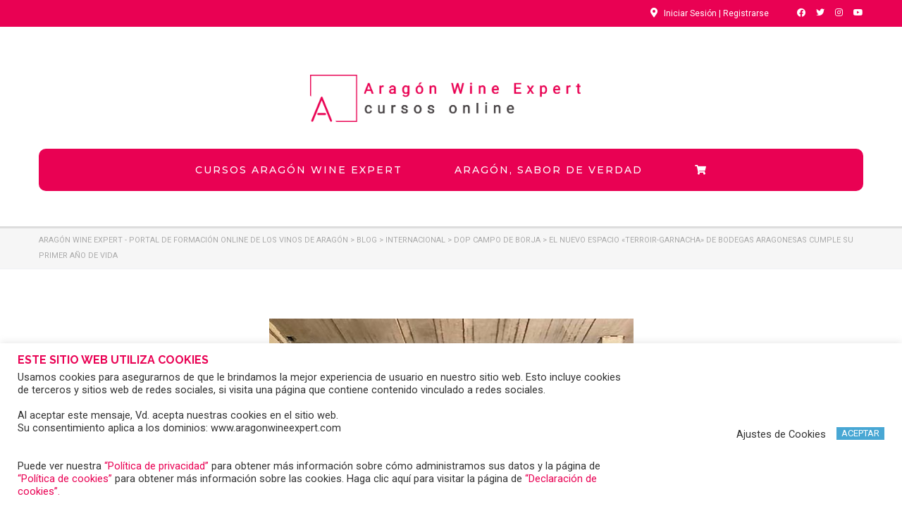

--- FILE ---
content_type: text/html; charset=UTF-8
request_url: https://aragonwineexpert.com/un-total-de-3-487-personas-visitan-el-nuevo-espacio-terroir-garnacha-de-bodegas-aragonesas-en-su-primer-ano-de-vida/
body_size: 37649
content:
<!DOCTYPE html>
<html lang="es" class="no-js">
<head>
		<meta charset="UTF-8">
	<meta name="viewport" content="width=device-width, initial-scale=1, maximum-scale=1">
	<link rel="profile" href="http://gmpg.org/xfn/11">
	<link rel="pingback" href="https://aragonwineexpert.com/xmlrpc.php">
	<meta name='robots' content='index, follow, max-image-preview:large, max-snippet:-1, max-video-preview:-1' />

	<!-- This site is optimized with the Yoast SEO plugin v21.9.1 - https://yoast.com/wordpress/plugins/seo/ -->
	<title>Nuevo espacio «Terroir-Garnacha» de Bodegas Aragonesas</title>
	<meta name="description" content="Un total de 3.487 personas visitan el nuevo espacio «Terroir-Garnacha» de Bodegas Aragonesas en su primer año de vida." />
	<link rel="canonical" href="https://aragonwineexpert.com/un-total-de-3-487-personas-visitan-el-nuevo-espacio-terroir-garnacha-de-bodegas-aragonesas-en-su-primer-ano-de-vida/" />
	<meta property="og:locale" content="es_ES" />
	<meta property="og:type" content="article" />
	<meta property="og:title" content="Nuevo espacio «Terroir-Garnacha» de Bodegas Aragonesas" />
	<meta property="og:description" content="Un total de 3.487 personas visitan el nuevo espacio «Terroir-Garnacha» de Bodegas Aragonesas en su primer año de vida." />
	<meta property="og:url" content="https://aragonwineexpert.com/un-total-de-3-487-personas-visitan-el-nuevo-espacio-terroir-garnacha-de-bodegas-aragonesas-en-su-primer-ano-de-vida/" />
	<meta property="og:site_name" content="Aragón Wine Expert - Portal de formación online de los vinos de Aragón" />
	<meta property="article:published_time" content="2022-07-26T12:19:34+00:00" />
	<meta property="article:modified_time" content="2024-02-04T15:26:40+00:00" />
	<meta property="og:image" content="https://aragonwineexpert.com/wp-content/uploads/2022/07/WhatsApp-Image-2022-07-26-at-1.50.35-PM.jpeg" />
	<meta property="og:image:width" content="517" />
	<meta property="og:image:height" content="688" />
	<meta property="og:image:type" content="image/jpeg" />
	<meta name="author" content="Susana Escobar Luqui" />
	<meta name="twitter:card" content="summary_large_image" />
	<meta name="twitter:label1" content="Escrito por" />
	<meta name="twitter:data1" content="Susana Escobar Luqui" />
	<meta name="twitter:label2" content="Tiempo de lectura" />
	<meta name="twitter:data2" content="2 minutos" />
	<script type="application/ld+json" class="yoast-schema-graph">{"@context":"https://schema.org","@graph":[{"@type":"Article","@id":"https://aragonwineexpert.com/un-total-de-3-487-personas-visitan-el-nuevo-espacio-terroir-garnacha-de-bodegas-aragonesas-en-su-primer-ano-de-vida/#article","isPartOf":{"@id":"https://aragonwineexpert.com/un-total-de-3-487-personas-visitan-el-nuevo-espacio-terroir-garnacha-de-bodegas-aragonesas-en-su-primer-ano-de-vida/"},"author":{"name":"Susana Escobar Luqui","@id":"https://aragonwineexpert.com/#/schema/person/ff2fdc51f4cbbaebc60a3eaaabc09fd0"},"headline":"El nuevo espacio «Terroir-Garnacha» de Bodegas Aragonesas cumple su primer año de vida","datePublished":"2022-07-26T12:19:34+00:00","dateModified":"2024-02-04T15:26:40+00:00","mainEntityOfPage":{"@id":"https://aragonwineexpert.com/un-total-de-3-487-personas-visitan-el-nuevo-espacio-terroir-garnacha-de-bodegas-aragonesas-en-su-primer-ano-de-vida/"},"wordCount":484,"publisher":{"@id":"https://aragonwineexpert.com/#organization"},"image":{"@id":"https://aragonwineexpert.com/un-total-de-3-487-personas-visitan-el-nuevo-espacio-terroir-garnacha-de-bodegas-aragonesas-en-su-primer-ano-de-vida/#primaryimage"},"thumbnailUrl":"https://aragonwineexpert.com/wp-content/uploads/2022/07/WhatsApp-Image-2022-07-26-at-1.50.35-PM.jpeg","keywords":["Alimentos de Aragón","Aragón Wine Expert","Bodegas Aragonesas","DO Campo de Borja","Espacio Terroir","Excelente","garnacha","Vino"],"articleSection":["DOP Campo de Borja","DOP Cariñena","DOP Somontano","Noticias","Vino"],"inLanguage":"es"},{"@type":"WebPage","@id":"https://aragonwineexpert.com/un-total-de-3-487-personas-visitan-el-nuevo-espacio-terroir-garnacha-de-bodegas-aragonesas-en-su-primer-ano-de-vida/","url":"https://aragonwineexpert.com/un-total-de-3-487-personas-visitan-el-nuevo-espacio-terroir-garnacha-de-bodegas-aragonesas-en-su-primer-ano-de-vida/","name":"Nuevo espacio «Terroir-Garnacha» de Bodegas Aragonesas","isPartOf":{"@id":"https://aragonwineexpert.com/#website"},"primaryImageOfPage":{"@id":"https://aragonwineexpert.com/un-total-de-3-487-personas-visitan-el-nuevo-espacio-terroir-garnacha-de-bodegas-aragonesas-en-su-primer-ano-de-vida/#primaryimage"},"image":{"@id":"https://aragonwineexpert.com/un-total-de-3-487-personas-visitan-el-nuevo-espacio-terroir-garnacha-de-bodegas-aragonesas-en-su-primer-ano-de-vida/#primaryimage"},"thumbnailUrl":"https://aragonwineexpert.com/wp-content/uploads/2022/07/WhatsApp-Image-2022-07-26-at-1.50.35-PM.jpeg","datePublished":"2022-07-26T12:19:34+00:00","dateModified":"2024-02-04T15:26:40+00:00","description":"Un total de 3.487 personas visitan el nuevo espacio «Terroir-Garnacha» de Bodegas Aragonesas en su primer año de vida.","breadcrumb":{"@id":"https://aragonwineexpert.com/un-total-de-3-487-personas-visitan-el-nuevo-espacio-terroir-garnacha-de-bodegas-aragonesas-en-su-primer-ano-de-vida/#breadcrumb"},"inLanguage":"es","potentialAction":[{"@type":"ReadAction","target":["https://aragonwineexpert.com/un-total-de-3-487-personas-visitan-el-nuevo-espacio-terroir-garnacha-de-bodegas-aragonesas-en-su-primer-ano-de-vida/"]}]},{"@type":"ImageObject","inLanguage":"es","@id":"https://aragonwineexpert.com/un-total-de-3-487-personas-visitan-el-nuevo-espacio-terroir-garnacha-de-bodegas-aragonesas-en-su-primer-ano-de-vida/#primaryimage","url":"https://aragonwineexpert.com/wp-content/uploads/2022/07/WhatsApp-Image-2022-07-26-at-1.50.35-PM.jpeg","contentUrl":"https://aragonwineexpert.com/wp-content/uploads/2022/07/WhatsApp-Image-2022-07-26-at-1.50.35-PM.jpeg","width":517,"height":688},{"@type":"BreadcrumbList","@id":"https://aragonwineexpert.com/un-total-de-3-487-personas-visitan-el-nuevo-espacio-terroir-garnacha-de-bodegas-aragonesas-en-su-primer-ano-de-vida/#breadcrumb","itemListElement":[{"@type":"ListItem","position":1,"name":"Portada","item":"https://aragonwineexpert.com/"},{"@type":"ListItem","position":2,"name":"Blog","item":"https://aragonwineexpert.com/blog/"},{"@type":"ListItem","position":3,"name":"El nuevo espacio «Terroir-Garnacha» de Bodegas Aragonesas cumple su primer año de vida"}]},{"@type":"WebSite","@id":"https://aragonwineexpert.com/#website","url":"https://aragonwineexpert.com/","name":"Aragón Wine Expert - Portal de formación online de los vinos de Aragón","description":"Bienvenido al portal de formación on line para sumergirse en los vinos de Aragón, sus zonas, sus condiciones, sus variedades, sus particularidades, su personalidad. Conoce cada una de ellas y obtén el certificado de experto en vinos de Calatayud, Campo de Borja, Cariñena, Somontano, Vinos de la Tierra y Vino de Pago. Una vez superados obtén el diploma que te acreditará como conocedor del vino en esta comunidad autónoma. El sector vitivinícola aragonés, sus certificados y el diploma final están a tu alcance. Adelante.","publisher":{"@id":"https://aragonwineexpert.com/#organization"},"potentialAction":[{"@type":"SearchAction","target":{"@type":"EntryPoint","urlTemplate":"https://aragonwineexpert.com/?s={search_term_string}"},"query-input":"required name=search_term_string"}],"inLanguage":"es"},{"@type":"Organization","@id":"https://aragonwineexpert.com/#organization","name":"Aragón Wine Expert","url":"https://aragonwineexpert.com/","logo":{"@type":"ImageObject","inLanguage":"es","@id":"https://aragonwineexpert.com/#/schema/logo/image/","url":"https://aragonwineexpert.com/wp-content/uploads/2020/09/LOGO_AWE_MB-3994x667.png","contentUrl":"https://aragonwineexpert.com/wp-content/uploads/2020/09/LOGO_AWE_MB-3994x667.png","width":4000,"height":668,"caption":"Aragón Wine Expert"},"image":{"@id":"https://aragonwineexpert.com/#/schema/logo/image/"}},{"@type":"Person","@id":"https://aragonwineexpert.com/#/schema/person/ff2fdc51f4cbbaebc60a3eaaabc09fd0","name":"Susana Escobar Luqui"}]}</script>
	<!-- / Yoast SEO plugin. -->


<link rel='dns-prefetch' href='//js.stripe.com' />
<link rel='dns-prefetch' href='//fonts.googleapis.com' />
<link rel="alternate" type="application/rss+xml" title="Aragón Wine Expert - Portal de formación online de los vinos de Aragón &raquo; Feed" href="https://aragonwineexpert.com/feed/" />
<link rel="alternate" type="application/rss+xml" title="Aragón Wine Expert - Portal de formación online de los vinos de Aragón &raquo; Feed de los comentarios" href="https://aragonwineexpert.com/comments/feed/" />
<script type="text/javascript">
/* <![CDATA[ */
window._wpemojiSettings = {"baseUrl":"https:\/\/s.w.org\/images\/core\/emoji\/14.0.0\/72x72\/","ext":".png","svgUrl":"https:\/\/s.w.org\/images\/core\/emoji\/14.0.0\/svg\/","svgExt":".svg","source":{"concatemoji":"https:\/\/aragonwineexpert.com\/wp-includes\/js\/wp-emoji-release.min.js?ver=6.4.3"}};
/*! This file is auto-generated */
!function(i,n){var o,s,e;function c(e){try{var t={supportTests:e,timestamp:(new Date).valueOf()};sessionStorage.setItem(o,JSON.stringify(t))}catch(e){}}function p(e,t,n){e.clearRect(0,0,e.canvas.width,e.canvas.height),e.fillText(t,0,0);var t=new Uint32Array(e.getImageData(0,0,e.canvas.width,e.canvas.height).data),r=(e.clearRect(0,0,e.canvas.width,e.canvas.height),e.fillText(n,0,0),new Uint32Array(e.getImageData(0,0,e.canvas.width,e.canvas.height).data));return t.every(function(e,t){return e===r[t]})}function u(e,t,n){switch(t){case"flag":return n(e,"\ud83c\udff3\ufe0f\u200d\u26a7\ufe0f","\ud83c\udff3\ufe0f\u200b\u26a7\ufe0f")?!1:!n(e,"\ud83c\uddfa\ud83c\uddf3","\ud83c\uddfa\u200b\ud83c\uddf3")&&!n(e,"\ud83c\udff4\udb40\udc67\udb40\udc62\udb40\udc65\udb40\udc6e\udb40\udc67\udb40\udc7f","\ud83c\udff4\u200b\udb40\udc67\u200b\udb40\udc62\u200b\udb40\udc65\u200b\udb40\udc6e\u200b\udb40\udc67\u200b\udb40\udc7f");case"emoji":return!n(e,"\ud83e\udef1\ud83c\udffb\u200d\ud83e\udef2\ud83c\udfff","\ud83e\udef1\ud83c\udffb\u200b\ud83e\udef2\ud83c\udfff")}return!1}function f(e,t,n){var r="undefined"!=typeof WorkerGlobalScope&&self instanceof WorkerGlobalScope?new OffscreenCanvas(300,150):i.createElement("canvas"),a=r.getContext("2d",{willReadFrequently:!0}),o=(a.textBaseline="top",a.font="600 32px Arial",{});return e.forEach(function(e){o[e]=t(a,e,n)}),o}function t(e){var t=i.createElement("script");t.src=e,t.defer=!0,i.head.appendChild(t)}"undefined"!=typeof Promise&&(o="wpEmojiSettingsSupports",s=["flag","emoji"],n.supports={everything:!0,everythingExceptFlag:!0},e=new Promise(function(e){i.addEventListener("DOMContentLoaded",e,{once:!0})}),new Promise(function(t){var n=function(){try{var e=JSON.parse(sessionStorage.getItem(o));if("object"==typeof e&&"number"==typeof e.timestamp&&(new Date).valueOf()<e.timestamp+604800&&"object"==typeof e.supportTests)return e.supportTests}catch(e){}return null}();if(!n){if("undefined"!=typeof Worker&&"undefined"!=typeof OffscreenCanvas&&"undefined"!=typeof URL&&URL.createObjectURL&&"undefined"!=typeof Blob)try{var e="postMessage("+f.toString()+"("+[JSON.stringify(s),u.toString(),p.toString()].join(",")+"));",r=new Blob([e],{type:"text/javascript"}),a=new Worker(URL.createObjectURL(r),{name:"wpTestEmojiSupports"});return void(a.onmessage=function(e){c(n=e.data),a.terminate(),t(n)})}catch(e){}c(n=f(s,u,p))}t(n)}).then(function(e){for(var t in e)n.supports[t]=e[t],n.supports.everything=n.supports.everything&&n.supports[t],"flag"!==t&&(n.supports.everythingExceptFlag=n.supports.everythingExceptFlag&&n.supports[t]);n.supports.everythingExceptFlag=n.supports.everythingExceptFlag&&!n.supports.flag,n.DOMReady=!1,n.readyCallback=function(){n.DOMReady=!0}}).then(function(){return e}).then(function(){var e;n.supports.everything||(n.readyCallback(),(e=n.source||{}).concatemoji?t(e.concatemoji):e.wpemoji&&e.twemoji&&(t(e.twemoji),t(e.wpemoji)))}))}((window,document),window._wpemojiSettings);
/* ]]> */
</script>
<style id='wp-emoji-styles-inline-css' type='text/css'>

	img.wp-smiley, img.emoji {
		display: inline !important;
		border: none !important;
		box-shadow: none !important;
		height: 1em !important;
		width: 1em !important;
		margin: 0 0.07em !important;
		vertical-align: -0.1em !important;
		background: none !important;
		padding: 0 !important;
	}
</style>
<style id='classic-theme-styles-inline-css' type='text/css'>
/*! This file is auto-generated */
.wp-block-button__link{color:#fff;background-color:#32373c;border-radius:9999px;box-shadow:none;text-decoration:none;padding:calc(.667em + 2px) calc(1.333em + 2px);font-size:1.125em}.wp-block-file__button{background:#32373c;color:#fff;text-decoration:none}
</style>
<style id='global-styles-inline-css' type='text/css'>
body{--wp--preset--color--black: #000000;--wp--preset--color--cyan-bluish-gray: #abb8c3;--wp--preset--color--white: #ffffff;--wp--preset--color--pale-pink: #f78da7;--wp--preset--color--vivid-red: #cf2e2e;--wp--preset--color--luminous-vivid-orange: #ff6900;--wp--preset--color--luminous-vivid-amber: #fcb900;--wp--preset--color--light-green-cyan: #7bdcb5;--wp--preset--color--vivid-green-cyan: #00d084;--wp--preset--color--pale-cyan-blue: #8ed1fc;--wp--preset--color--vivid-cyan-blue: #0693e3;--wp--preset--color--vivid-purple: #9b51e0;--wp--preset--gradient--vivid-cyan-blue-to-vivid-purple: linear-gradient(135deg,rgba(6,147,227,1) 0%,rgb(155,81,224) 100%);--wp--preset--gradient--light-green-cyan-to-vivid-green-cyan: linear-gradient(135deg,rgb(122,220,180) 0%,rgb(0,208,130) 100%);--wp--preset--gradient--luminous-vivid-amber-to-luminous-vivid-orange: linear-gradient(135deg,rgba(252,185,0,1) 0%,rgba(255,105,0,1) 100%);--wp--preset--gradient--luminous-vivid-orange-to-vivid-red: linear-gradient(135deg,rgba(255,105,0,1) 0%,rgb(207,46,46) 100%);--wp--preset--gradient--very-light-gray-to-cyan-bluish-gray: linear-gradient(135deg,rgb(238,238,238) 0%,rgb(169,184,195) 100%);--wp--preset--gradient--cool-to-warm-spectrum: linear-gradient(135deg,rgb(74,234,220) 0%,rgb(151,120,209) 20%,rgb(207,42,186) 40%,rgb(238,44,130) 60%,rgb(251,105,98) 80%,rgb(254,248,76) 100%);--wp--preset--gradient--blush-light-purple: linear-gradient(135deg,rgb(255,206,236) 0%,rgb(152,150,240) 100%);--wp--preset--gradient--blush-bordeaux: linear-gradient(135deg,rgb(254,205,165) 0%,rgb(254,45,45) 50%,rgb(107,0,62) 100%);--wp--preset--gradient--luminous-dusk: linear-gradient(135deg,rgb(255,203,112) 0%,rgb(199,81,192) 50%,rgb(65,88,208) 100%);--wp--preset--gradient--pale-ocean: linear-gradient(135deg,rgb(255,245,203) 0%,rgb(182,227,212) 50%,rgb(51,167,181) 100%);--wp--preset--gradient--electric-grass: linear-gradient(135deg,rgb(202,248,128) 0%,rgb(113,206,126) 100%);--wp--preset--gradient--midnight: linear-gradient(135deg,rgb(2,3,129) 0%,rgb(40,116,252) 100%);--wp--preset--font-size--small: 13px;--wp--preset--font-size--medium: 20px;--wp--preset--font-size--large: 36px;--wp--preset--font-size--x-large: 42px;--wp--preset--spacing--20: 0.44rem;--wp--preset--spacing--30: 0.67rem;--wp--preset--spacing--40: 1rem;--wp--preset--spacing--50: 1.5rem;--wp--preset--spacing--60: 2.25rem;--wp--preset--spacing--70: 3.38rem;--wp--preset--spacing--80: 5.06rem;--wp--preset--shadow--natural: 6px 6px 9px rgba(0, 0, 0, 0.2);--wp--preset--shadow--deep: 12px 12px 50px rgba(0, 0, 0, 0.4);--wp--preset--shadow--sharp: 6px 6px 0px rgba(0, 0, 0, 0.2);--wp--preset--shadow--outlined: 6px 6px 0px -3px rgba(255, 255, 255, 1), 6px 6px rgba(0, 0, 0, 1);--wp--preset--shadow--crisp: 6px 6px 0px rgba(0, 0, 0, 1);}:where(.is-layout-flex){gap: 0.5em;}:where(.is-layout-grid){gap: 0.5em;}body .is-layout-flow > .alignleft{float: left;margin-inline-start: 0;margin-inline-end: 2em;}body .is-layout-flow > .alignright{float: right;margin-inline-start: 2em;margin-inline-end: 0;}body .is-layout-flow > .aligncenter{margin-left: auto !important;margin-right: auto !important;}body .is-layout-constrained > .alignleft{float: left;margin-inline-start: 0;margin-inline-end: 2em;}body .is-layout-constrained > .alignright{float: right;margin-inline-start: 2em;margin-inline-end: 0;}body .is-layout-constrained > .aligncenter{margin-left: auto !important;margin-right: auto !important;}body .is-layout-constrained > :where(:not(.alignleft):not(.alignright):not(.alignfull)){max-width: var(--wp--style--global--content-size);margin-left: auto !important;margin-right: auto !important;}body .is-layout-constrained > .alignwide{max-width: var(--wp--style--global--wide-size);}body .is-layout-flex{display: flex;}body .is-layout-flex{flex-wrap: wrap;align-items: center;}body .is-layout-flex > *{margin: 0;}body .is-layout-grid{display: grid;}body .is-layout-grid > *{margin: 0;}:where(.wp-block-columns.is-layout-flex){gap: 2em;}:where(.wp-block-columns.is-layout-grid){gap: 2em;}:where(.wp-block-post-template.is-layout-flex){gap: 1.25em;}:where(.wp-block-post-template.is-layout-grid){gap: 1.25em;}.has-black-color{color: var(--wp--preset--color--black) !important;}.has-cyan-bluish-gray-color{color: var(--wp--preset--color--cyan-bluish-gray) !important;}.has-white-color{color: var(--wp--preset--color--white) !important;}.has-pale-pink-color{color: var(--wp--preset--color--pale-pink) !important;}.has-vivid-red-color{color: var(--wp--preset--color--vivid-red) !important;}.has-luminous-vivid-orange-color{color: var(--wp--preset--color--luminous-vivid-orange) !important;}.has-luminous-vivid-amber-color{color: var(--wp--preset--color--luminous-vivid-amber) !important;}.has-light-green-cyan-color{color: var(--wp--preset--color--light-green-cyan) !important;}.has-vivid-green-cyan-color{color: var(--wp--preset--color--vivid-green-cyan) !important;}.has-pale-cyan-blue-color{color: var(--wp--preset--color--pale-cyan-blue) !important;}.has-vivid-cyan-blue-color{color: var(--wp--preset--color--vivid-cyan-blue) !important;}.has-vivid-purple-color{color: var(--wp--preset--color--vivid-purple) !important;}.has-black-background-color{background-color: var(--wp--preset--color--black) !important;}.has-cyan-bluish-gray-background-color{background-color: var(--wp--preset--color--cyan-bluish-gray) !important;}.has-white-background-color{background-color: var(--wp--preset--color--white) !important;}.has-pale-pink-background-color{background-color: var(--wp--preset--color--pale-pink) !important;}.has-vivid-red-background-color{background-color: var(--wp--preset--color--vivid-red) !important;}.has-luminous-vivid-orange-background-color{background-color: var(--wp--preset--color--luminous-vivid-orange) !important;}.has-luminous-vivid-amber-background-color{background-color: var(--wp--preset--color--luminous-vivid-amber) !important;}.has-light-green-cyan-background-color{background-color: var(--wp--preset--color--light-green-cyan) !important;}.has-vivid-green-cyan-background-color{background-color: var(--wp--preset--color--vivid-green-cyan) !important;}.has-pale-cyan-blue-background-color{background-color: var(--wp--preset--color--pale-cyan-blue) !important;}.has-vivid-cyan-blue-background-color{background-color: var(--wp--preset--color--vivid-cyan-blue) !important;}.has-vivid-purple-background-color{background-color: var(--wp--preset--color--vivid-purple) !important;}.has-black-border-color{border-color: var(--wp--preset--color--black) !important;}.has-cyan-bluish-gray-border-color{border-color: var(--wp--preset--color--cyan-bluish-gray) !important;}.has-white-border-color{border-color: var(--wp--preset--color--white) !important;}.has-pale-pink-border-color{border-color: var(--wp--preset--color--pale-pink) !important;}.has-vivid-red-border-color{border-color: var(--wp--preset--color--vivid-red) !important;}.has-luminous-vivid-orange-border-color{border-color: var(--wp--preset--color--luminous-vivid-orange) !important;}.has-luminous-vivid-amber-border-color{border-color: var(--wp--preset--color--luminous-vivid-amber) !important;}.has-light-green-cyan-border-color{border-color: var(--wp--preset--color--light-green-cyan) !important;}.has-vivid-green-cyan-border-color{border-color: var(--wp--preset--color--vivid-green-cyan) !important;}.has-pale-cyan-blue-border-color{border-color: var(--wp--preset--color--pale-cyan-blue) !important;}.has-vivid-cyan-blue-border-color{border-color: var(--wp--preset--color--vivid-cyan-blue) !important;}.has-vivid-purple-border-color{border-color: var(--wp--preset--color--vivid-purple) !important;}.has-vivid-cyan-blue-to-vivid-purple-gradient-background{background: var(--wp--preset--gradient--vivid-cyan-blue-to-vivid-purple) !important;}.has-light-green-cyan-to-vivid-green-cyan-gradient-background{background: var(--wp--preset--gradient--light-green-cyan-to-vivid-green-cyan) !important;}.has-luminous-vivid-amber-to-luminous-vivid-orange-gradient-background{background: var(--wp--preset--gradient--luminous-vivid-amber-to-luminous-vivid-orange) !important;}.has-luminous-vivid-orange-to-vivid-red-gradient-background{background: var(--wp--preset--gradient--luminous-vivid-orange-to-vivid-red) !important;}.has-very-light-gray-to-cyan-bluish-gray-gradient-background{background: var(--wp--preset--gradient--very-light-gray-to-cyan-bluish-gray) !important;}.has-cool-to-warm-spectrum-gradient-background{background: var(--wp--preset--gradient--cool-to-warm-spectrum) !important;}.has-blush-light-purple-gradient-background{background: var(--wp--preset--gradient--blush-light-purple) !important;}.has-blush-bordeaux-gradient-background{background: var(--wp--preset--gradient--blush-bordeaux) !important;}.has-luminous-dusk-gradient-background{background: var(--wp--preset--gradient--luminous-dusk) !important;}.has-pale-ocean-gradient-background{background: var(--wp--preset--gradient--pale-ocean) !important;}.has-electric-grass-gradient-background{background: var(--wp--preset--gradient--electric-grass) !important;}.has-midnight-gradient-background{background: var(--wp--preset--gradient--midnight) !important;}.has-small-font-size{font-size: var(--wp--preset--font-size--small) !important;}.has-medium-font-size{font-size: var(--wp--preset--font-size--medium) !important;}.has-large-font-size{font-size: var(--wp--preset--font-size--large) !important;}.has-x-large-font-size{font-size: var(--wp--preset--font-size--x-large) !important;}
.wp-block-navigation a:where(:not(.wp-element-button)){color: inherit;}
:where(.wp-block-post-template.is-layout-flex){gap: 1.25em;}:where(.wp-block-post-template.is-layout-grid){gap: 1.25em;}
:where(.wp-block-columns.is-layout-flex){gap: 2em;}:where(.wp-block-columns.is-layout-grid){gap: 2em;}
.wp-block-pullquote{font-size: 1.5em;line-height: 1.6;}
</style>
<link rel='stylesheet' id='apss-font-awesome-five-css' href='https://aragonwineexpert.com/wp-content/plugins/accesspress-social-share/css/fontawesome-all.css?ver=4.5.6' type='text/css' media='all' />
<link rel='stylesheet' id='apss-frontend-css-css' href='https://aragonwineexpert.com/wp-content/plugins/accesspress-social-share/css/frontend.css?ver=4.5.6' type='text/css' media='all' />
<link rel='stylesheet' id='apss-font-opensans-css' href='//fonts.googleapis.com/css?family=Open+Sans&#038;ver=6.4.3' type='text/css' media='all' />
<link rel='stylesheet' id='contact-form-7-css' href='https://aragonwineexpert.com/wp-content/plugins/contact-form-7/includes/css/styles.css?ver=5.8.6' type='text/css' media='all' />
<link rel='stylesheet' id='cookie-law-info-css' href='https://aragonwineexpert.com/wp-content/plugins/cookie-law-info/legacy/public/css/cookie-law-info-public.css?ver=3.1.8' type='text/css' media='all' />
<link rel='stylesheet' id='cookie-law-info-gdpr-css' href='https://aragonwineexpert.com/wp-content/plugins/cookie-law-info/legacy/public/css/cookie-law-info-gdpr.css?ver=3.1.8' type='text/css' media='all' />
<link rel='stylesheet' id='linear-css' href='https://aragonwineexpert.com/wp-content/plugins/masterstudy-lms-learning-management-system/assets/linearicons/linear.css?ver=2.4.3' type='text/css' media='all' />
<link rel='stylesheet' id='linear-icons-css' href='https://aragonwineexpert.com/wp-content/plugins/masterstudy-lms-learning-management-system/wp-custom-fields-theme-options/metaboxes/assets/css/linear-icons.css?ver=2.4.3' type='text/css' media='all' />
<link rel='stylesheet' id='stm_lms_icons-css' href='https://aragonwineexpert.com/wp-content/plugins/masterstudy-lms-learning-management-system/assets/icons/style.css?ver=2.4.3' type='text/css' media='all' />
<link rel='stylesheet' id='font-awesome-min-css' href='https://aragonwineexpert.com/wp-content/plugins/masterstudy-lms-learning-management-system/assets/vendors/font-awesome.min.css?ver=2.4.3' type='text/css' media='all' />
<link rel='stylesheet' id='font-icomoon-css' href='https://aragonwineexpert.com/wp-content/plugins/masterstudy-lms-learning-management-system/assets/vendors/icomoon.fonts.css?ver=2.4.3' type='text/css' media='all' />
<link rel='stylesheet' id='video.js-css' href='https://aragonwineexpert.com/wp-content/plugins/masterstudy-lms-learning-management-system/assets/vendors/video-js.min.css?ver=2.4.3' type='text/css' media='all' />
<link rel='stylesheet' id='boostrap-css' href='https://aragonwineexpert.com/wp-content/plugins/masterstudy-lms-learning-management-system/assets/vendors/bootstrap.min.css?ver=2.4.3' type='text/css' media='all' />
<link rel='stylesheet' id='masterstudy-lms-learning-management-system-css' href='https://aragonwineexpert.com/wp-content/uploads/stm_lms_styles//stm_lms.css?ver=98032' type='text/css' media='all' />
<link rel='stylesheet' id='stm_lazyload_init-css' href='https://aragonwineexpert.com/wp-content/plugins/stm-post-type/theme/assets/lazyload.css?ver=6.4.3' type='text/css' media='all' />
<style id='woocommerce-inline-inline-css' type='text/css'>
.woocommerce form .form-row .required { visibility: visible; }
</style>
<link rel='stylesheet' id='hfe-style-css' href='https://aragonwineexpert.com/wp-content/plugins/header-footer-elementor/assets/css/header-footer-elementor.css?ver=1.6.24' type='text/css' media='all' />
<link rel='stylesheet' id='elementor-icons-css' href='https://aragonwineexpert.com/wp-content/plugins/elementor/assets/lib/eicons/css/elementor-icons.min.css?ver=5.27.0' type='text/css' media='all' />
<link rel='stylesheet' id='elementor-frontend-css' href='https://aragonwineexpert.com/wp-content/plugins/elementor/assets/css/frontend.min.css?ver=3.19.0' type='text/css' media='all' />
<style id='elementor-frontend-inline-css' type='text/css'>

    
        @media (min-width: 768px) {
            .elementor-column-gap-default,
            .elementor-column-gap-default .elementor-row .elementor-column {
                padding: 0 15px
            }

            .elementor-column-gap-default .elementor-row {
                margin: 0 -15px !important;
                width: calc(100% + 30px) !important
            }

            .elementor-column-gap-default .elementor-row .elementor-column > .elementor-element-populated,
            .elementor-column-gap-default .elementor-row .elementor-row .elementor-column:first-child:last-child {
                padding: 0
            }

            .elementor-column-gap-default .elementor-row .elementor-row .elementor-column:first-child {
                padding-left: 0
            }

            .elementor-column-gap-default .elementor-row .elementor-row .elementor-column:last-child {
                padding-right: 0
            }

            .elementor-section.elementor-section-boxed:not(.elementor-section-stretched) > .elementor-container {
                margin: 0 -15px;
            }
        }

        .elementor-container .stm_lms_courses_carousel__buttons .fa {
            font-weight: 900;
        }

        .elementor-tab-title, .elementor-tab-content, .elementor-tabs-content-wrapper, .elementor-tab-title::after {
            border: 0 none !important;
        }

        .elementor-tabs {
            border-top: 3px solid #e90153;
        }
        .elementor-tabs-wrapper {
            display: flex;
            margin-bottom: 30px;
        }
        .elementor-tab-title {
            display: inline-block;
            flex-grow: 1;
            text-align: center;
            text-transform: uppercase;
            font-size: 15px;
            font-family: Montserrat;
        }
        .elementor-tab-title:not(.elementor-active) {
            background-color: #e90153;
            color: #fff;
        }
        .elementor-tab-title:not(.elementor-active) a:hover {
            color: #fff !important;
        }
        .elementor-tab-title.elementor-active {
            color: #273044;
        }
        .elementor-tab-content {
            padding-left: 0 !important;
            padding-right: 0 !important;
        }

        .stm_lms_courses_categories.style_1 .stm_lms_courses_category__image {
            background-color: rgba(0, 0, 0, 0.4);
        }
        .stm_lms_lazy_image img {
            height: 100%;
        }

        .elementor-widget-tabs.elementor-tabs-view-vertical .elementor-tab-desktop-title {
            writing-mode: vertical-lr;
            text-orientation: mixed;
        }
        .elementor-widget-tabs.elementor-tabs-view-vertical .elementor-tab-content {
            padding-left: 20px !important;
            padding-right: 20px !important;
        }

        .elementor-editor-active .select2-container .select2-selection--single {
            height: 45px;
        }
        .elementor-editor-active .select2-container--default .select2-selection--single .select2-selection__rendered {
            line-height: 42px;
        }
        .elementor-editor-active .select2-container--default .select2-selection--single .select2-selection__arrow {
            height: 45px;
            width: 48px;
        }
        .elementor-editor-active .select2-container--default .select2-selection--single .select2-selection__arrow b {
            top: 0;
            left: 0;
            width: 100%;
            height: 100%;
            margin: 0;
            border: 0;
            line-height: 45px;
            text-align: center;
        }

    

    
</style>
<link rel='stylesheet' id='swiper-css' href='https://aragonwineexpert.com/wp-content/plugins/elementor/assets/lib/swiper/css/swiper.min.css?ver=5.3.6' type='text/css' media='all' />
<link rel='stylesheet' id='elementor-post-16-css' href='https://aragonwineexpert.com/wp-content/uploads/elementor/css/post-16.css?ver=1707057627' type='text/css' media='all' />
<link rel='stylesheet' id='elementor-global-css' href='https://aragonwineexpert.com/wp-content/uploads/elementor/css/global.css?ver=1707057627' type='text/css' media='all' />
<link rel='stylesheet' id='elementor-post-7250-css' href='https://aragonwineexpert.com/wp-content/uploads/elementor/css/post-7250.css?ver=1707150385' type='text/css' media='all' />
<link rel='stylesheet' id='hfe-widgets-style-css' href='https://aragonwineexpert.com/wp-content/plugins/header-footer-elementor/inc/widgets-css/frontend.css?ver=1.6.24' type='text/css' media='all' />
<link rel='stylesheet' id='masterstudy-bootstrap-css' href='https://aragonwineexpert.com/wp-content/themes/masterstudy/assets/vendors/bootstrap.min.css?ver=4.5.0' type='text/css' media='all' />
<link rel='stylesheet' id='masterstudy-bootstrap-custom-css' href='https://aragonwineexpert.com/wp-content/themes/masterstudy/assets/css/ms-bootstrap-custom.css?ver=4.5.0' type='text/css' media='all' />
<link rel='stylesheet' id='font-icomoon-rtl-css' href='https://aragonwineexpert.com/wp-content/themes/masterstudy/assets/css/rtl_demo/style.css?ver=4.5.0' type='text/css' media='all' />
<link rel='stylesheet' id='fancybox-css' href='https://aragonwineexpert.com/wp-content/themes/masterstudy/assets/vendors/jquery.fancybox.min.css?ver=4.5.0' type='text/css' media='all' />
<link rel='stylesheet' id='animate-css' href='https://aragonwineexpert.com/wp-content/themes/masterstudy/assets/css/animate.css?ver=4.5.0' type='text/css' media='all' />
<link rel='stylesheet' id='stm_theme_styles-css' href='https://aragonwineexpert.com/wp-content/themes/masterstudy/assets/css/styles.css?ver=4.5.0' type='text/css' media='all' />
<link rel='stylesheet' id='stm-stm_layout_styles-classic_lms-css' href='https://aragonwineexpert.com/wp-content/themes/masterstudy/assets/css/vc_modules/stm_layout_styles/classic_lms.css?ver=4.5.0' type='text/css' media='all' />
<link rel='stylesheet' id='stm_theme_styles_animation-css' href='https://aragonwineexpert.com/wp-content/themes/masterstudy/assets/css/animation.css?ver=4.5.0' type='text/css' media='all' />
<link rel='stylesheet' id='stm-headers-header_4-css' href='https://aragonwineexpert.com/wp-content/themes/masterstudy/assets/css/vc_modules/headers/header_4.css?ver=4.5.0' type='text/css' media='all' />
<link rel='stylesheet' id='stm-headers_transparent-header_4_transparent-css' href='https://aragonwineexpert.com/wp-content/themes/masterstudy/assets/css/vc_modules/headers_transparent/header_4_transparent.css?ver=4.5.0' type='text/css' media='all' />
<link rel='stylesheet' id='stm_theme_style-css' href='https://aragonwineexpert.com/wp-content/themes/masterstudy/style.css?ver=4.5.0' type='text/css' media='all' />
<link rel='stylesheet' id='stm_theme_custom_styles-css' href='https://aragonwineexpert.com/wp-content/uploads/stm_lms_styles/custom_styles.css?ver=98032' type='text/css' media='all' />
<style id='stm_theme_custom_styles-inline-css' type='text/css'>
.stm_lms_courses__single--term, .stm-lms-wrapper-user, .stm-lms-wrapper-wishlist {
    display: none;
}
/*--.stm-lms-course__lesson-content img{
    width:46% !important;
}--*/
.stm-lms-course__lesson-content img {
    width: auto !important;
}
body.skin_custom_color{
    background-color:#fff !important;
}

.stm_lms_courses_grid__top {
    display: block !important;
    text-align: center !important;
}
.header_main_menu_wrapper .header-menu>li>ul.sub-menu {
    width: 300px !important;
}

@media screen and (max-width: 768px) {
  .stm-lms-wrapper .vue_is_disabled {
    display: block !important;
    visibility: visible !important;
    opacity: 1 !important;
  }

  .stm-lms-wrapper .stm-lms-login,
  .stm-lms-wrapper .stm-lms-register {
    display: block !important;
  }
}.stm_lms_courses__single--term, .stm-lms-wrapper-user, .stm-lms-wrapper-wishlist { display: none; } /*--.stm-lms-course__lesson-content img{ width:46% !important; }--*/ .stm-lms-course__lesson-content img { width: auto !important; } body.skin_custom_color{ background-color:#fff !important; } .stm_lms_courses_grid__top { display: block !important; text-align: center !important; } .header_main_menu_wrapper .header-menu>li>ul.sub-menu { width: 300px !important; } @media screen and (max-width: 768px) { .stm-lms-wrapper .vue_is_disabled { display: block !important; visibility: visible !important; opacity: 1 !important; } .stm-lms-wrapper .stm-lms-login, .stm-lms-wrapper .stm-lms-register { display: block !important; } }
</style>
<link rel='stylesheet' id='language_center-css' href='https://aragonwineexpert.com/wp-content/themes/masterstudy/assets/layout_icons/language_center/style.css?ver=4.5.0' type='text/css' media='all' />
<link rel='stylesheet' id='stm-hfe-style_1-css' href='https://aragonwineexpert.com/wp-content/themes/masterstudy/assets/css/vc_modules/hfe/style_1.css?ver=4.5.0' type='text/css' media='all' />
<link rel='stylesheet' id='um_modal-css' href='https://aragonwineexpert.com/wp-content/plugins/ultimate-member/assets/css/um-modal.min.css?ver=2.8.2' type='text/css' media='all' />
<link rel='stylesheet' id='um_ui-css' href='https://aragonwineexpert.com/wp-content/plugins/ultimate-member/assets/libs/jquery-ui/jquery-ui.min.css?ver=1.13.2' type='text/css' media='all' />
<link rel='stylesheet' id='um_tipsy-css' href='https://aragonwineexpert.com/wp-content/plugins/ultimate-member/assets/libs/tipsy/tipsy.min.css?ver=1.0.0a' type='text/css' media='all' />
<link rel='stylesheet' id='um_raty-css' href='https://aragonwineexpert.com/wp-content/plugins/ultimate-member/assets/libs/raty/um-raty.min.css?ver=2.6.0' type='text/css' media='all' />
<link rel='stylesheet' id='um_fonticons_ii-css' href='https://aragonwineexpert.com/wp-content/plugins/ultimate-member/assets/libs/legacy/fonticons/fonticons-ii.min.css?ver=2.8.2' type='text/css' media='all' />
<link rel='stylesheet' id='um_fonticons_fa-css' href='https://aragonwineexpert.com/wp-content/plugins/ultimate-member/assets/libs/legacy/fonticons/fonticons-fa.min.css?ver=2.8.2' type='text/css' media='all' />
<link rel='stylesheet' id='select2-css' href='https://aragonwineexpert.com/wp-content/plugins/ultimate-member/assets/libs/select2/select2.min.css?ver=4.0.13' type='text/css' media='all' />
<link rel='stylesheet' id='um_fileupload-css' href='https://aragonwineexpert.com/wp-content/plugins/ultimate-member/assets/css/um-fileupload.min.css?ver=2.8.2' type='text/css' media='all' />
<link rel='stylesheet' id='um_datetime-css' href='https://aragonwineexpert.com/wp-content/plugins/ultimate-member/assets/libs/pickadate/default.min.css?ver=3.6.2' type='text/css' media='all' />
<link rel='stylesheet' id='um_datetime_date-css' href='https://aragonwineexpert.com/wp-content/plugins/ultimate-member/assets/libs/pickadate/default.date.min.css?ver=3.6.2' type='text/css' media='all' />
<link rel='stylesheet' id='um_datetime_time-css' href='https://aragonwineexpert.com/wp-content/plugins/ultimate-member/assets/libs/pickadate/default.time.min.css?ver=3.6.2' type='text/css' media='all' />
<link rel='stylesheet' id='um_common-css' href='https://aragonwineexpert.com/wp-content/plugins/ultimate-member/assets/css/common.min.css?ver=2.8.2' type='text/css' media='all' />
<link rel='stylesheet' id='um_responsive-css' href='https://aragonwineexpert.com/wp-content/plugins/ultimate-member/assets/css/um-responsive.min.css?ver=2.8.2' type='text/css' media='all' />
<link rel='stylesheet' id='um_styles-css' href='https://aragonwineexpert.com/wp-content/plugins/ultimate-member/assets/css/um-styles.min.css?ver=2.8.2' type='text/css' media='all' />
<link rel='stylesheet' id='um_crop-css' href='https://aragonwineexpert.com/wp-content/plugins/ultimate-member/assets/libs/cropper/cropper.min.css?ver=1.6.1' type='text/css' media='all' />
<link rel='stylesheet' id='um_profile-css' href='https://aragonwineexpert.com/wp-content/plugins/ultimate-member/assets/css/um-profile.min.css?ver=2.8.2' type='text/css' media='all' />
<link rel='stylesheet' id='um_account-css' href='https://aragonwineexpert.com/wp-content/plugins/ultimate-member/assets/css/um-account.min.css?ver=2.8.2' type='text/css' media='all' />
<link rel='stylesheet' id='um_misc-css' href='https://aragonwineexpert.com/wp-content/plugins/ultimate-member/assets/css/um-misc.min.css?ver=2.8.2' type='text/css' media='all' />
<link rel='stylesheet' id='um_default_css-css' href='https://aragonwineexpert.com/wp-content/plugins/ultimate-member/assets/css/um-old-default.min.css?ver=2.8.2' type='text/css' media='all' />
<link rel='stylesheet' id='redux-google-fonts-stm_option-css' href='https://fonts.googleapis.com/css?family=Roboto%3A100%2C300%2C400%2C500%2C700%2C900%2C100italic%2C300italic%2C400italic%2C500italic%2C700italic%2C900italic%7CMontserrat%3A100%2C200%2C300%2C400%2C500%2C600%2C700%2C800%2C900%2C100italic%2C200italic%2C300italic%2C400italic%2C500italic%2C600italic%2C700italic%2C800italic%2C900italic%7CRaleway%3A100%2C200%2C300%2C400%2C500%2C600%2C700%2C800%2C900%2C100italic%2C200italic%2C300italic%2C400italic%2C500italic%2C600italic%2C700italic%2C800italic%2C900italic&#038;subset=latin&#038;ver=1754301467' type='text/css' media='all' />
<link rel='stylesheet' id='google-fonts-1-css' href='https://fonts.googleapis.com/css?family=Roboto%3A100%2C100italic%2C200%2C200italic%2C300%2C300italic%2C400%2C400italic%2C500%2C500italic%2C600%2C600italic%2C700%2C700italic%2C800%2C800italic%2C900%2C900italic%7CRoboto+Slab%3A100%2C100italic%2C200%2C200italic%2C300%2C300italic%2C400%2C400italic%2C500%2C500italic%2C600%2C600italic%2C700%2C700italic%2C800%2C800italic%2C900%2C900italic&#038;display=auto&#038;ver=6.4.3' type='text/css' media='all' />
<link rel="preconnect" href="https://fonts.gstatic.com/" crossorigin><script type="text/javascript" src="https://aragonwineexpert.com/wp-includes/js/jquery/jquery.min.js?ver=3.7.1" id="jquery-core-js"></script>
<script type="text/javascript" src="https://aragonwineexpert.com/wp-includes/js/jquery/jquery-migrate.min.js?ver=3.4.1" id="jquery-migrate-js"></script>
<script type="text/javascript" id="cookie-law-info-js-extra">
/* <![CDATA[ */
var Cli_Data = {"nn_cookie_ids":[],"cookielist":[],"non_necessary_cookies":[],"ccpaEnabled":"","ccpaRegionBased":"","ccpaBarEnabled":"","strictlyEnabled":["necessary","obligatoire"],"ccpaType":"gdpr","js_blocking":"1","custom_integration":"","triggerDomRefresh":"","secure_cookies":""};
var cli_cookiebar_settings = {"animate_speed_hide":"500","animate_speed_show":"500","background":"#ffffff","border":"#b1a6a6c2","border_on":"","button_1_button_colour":"#ea174f","button_1_button_hover":"#bb123f","button_1_link_colour":"#fff","button_1_as_button":"1","button_1_new_win":"","button_2_button_colour":"#333","button_2_button_hover":"#292929","button_2_link_colour":"#444","button_2_as_button":"","button_2_hidebar":"","button_3_button_colour":"#dd3333","button_3_button_hover":"#b12929","button_3_link_colour":"#fff","button_3_as_button":"1","button_3_new_win":"","button_4_button_colour":"#000","button_4_button_hover":"#000000","button_4_link_colour":"#333333","button_4_as_button":"","button_7_button_colour":"#61a229","button_7_button_hover":"#4e8221","button_7_link_colour":"#fff","button_7_as_button":"1","button_7_new_win":"","font_family":"inherit","header_fix":"","notify_animate_hide":"1","notify_animate_show":"","notify_div_id":"#cookie-law-info-bar","notify_position_horizontal":"right","notify_position_vertical":"bottom","scroll_close":"","scroll_close_reload":"","accept_close_reload":"","reject_close_reload":"","showagain_tab":"1","showagain_background":"#fff","showagain_border":"#000","showagain_div_id":"#cookie-law-info-again","showagain_x_position":"100px","text":"#333333","show_once_yn":"","show_once":"10000","logging_on":"","as_popup":"","popup_overlay":"1","bar_heading_text":"ESTE SITIO WEB UTILIZA COOKIES","cookie_bar_as":"banner","popup_showagain_position":"bottom-right","widget_position":"left"};
var log_object = {"ajax_url":"https:\/\/aragonwineexpert.com\/wp-admin\/admin-ajax.php"};
/* ]]> */
</script>
<script type="text/javascript" src="https://aragonwineexpert.com/wp-content/plugins/cookie-law-info/legacy/public/js/cookie-law-info-public.js?ver=3.1.8" id="cookie-law-info-js"></script>
<script type="text/javascript" src="https://js.stripe.com/v3/?ver=6.4.3" id="stripe.js-js"></script>
<script type="text/javascript" src="https://aragonwineexpert.com/wp-content/plugins/masterstudy-lms-learning-management-system/wp-custom-fields-theme-options/metaboxes/assets/js/vue.min.js?ver=2.4.3" id="vue.js-js"></script>
<script type="text/javascript" src="https://aragonwineexpert.com/wp-content/plugins/masterstudy-lms-learning-management-system/wp-custom-fields-theme-options/metaboxes/assets/js/vue2-datepicker.min.js?ver=2.4.3" id="vue2-datepicker-js"></script>
<script type="text/javascript" id="stm-lms-lms-js-extra">
/* <![CDATA[ */
var stm_lms_vars = {"symbol":"$","position":"left","currency_thousands":".","wp_rest_nonce":"69f5de061f"};
/* ]]> */
</script>
<script type="text/javascript" src="https://aragonwineexpert.com/wp-content/plugins/masterstudy-lms-learning-management-system/assets/js/lms.js?ver=98032" id="stm-lms-lms-js"></script>
<script type="text/javascript" src="https://aragonwineexpert.com/wp-content/plugins/stm-post-type/theme/assets/lazysizes.min.js?ver=6.4.3" id="lazysizes.js-js"></script>
<script type="text/javascript" src="https://aragonwineexpert.com/wp-content/plugins/stm-post-type/theme/assets/stm_lms_lazyload.js?ver=6.4.3" id="stm_lms_lazysizes-js"></script>
<script type="text/javascript" src="https://aragonwineexpert.com/wp-content/plugins/woocommerce/assets/js/jquery-blockui/jquery.blockUI.min.js?ver=2.7.0-wc.8.5.2" id="jquery-blockui-js" data-wp-strategy="defer"></script>
<script type="text/javascript" id="wc-add-to-cart-js-extra">
/* <![CDATA[ */
var wc_add_to_cart_params = {"ajax_url":"\/wp-admin\/admin-ajax.php","wc_ajax_url":"\/?wc-ajax=%%endpoint%%","i18n_view_cart":"Ver carrito","cart_url":"https:\/\/aragonwineexpert.com\/cart\/","is_cart":"","cart_redirect_after_add":"no"};
/* ]]> */
</script>
<script type="text/javascript" src="https://aragonwineexpert.com/wp-content/plugins/woocommerce/assets/js/frontend/add-to-cart.min.js?ver=8.5.2" id="wc-add-to-cart-js" data-wp-strategy="defer"></script>
<script type="text/javascript" src="https://aragonwineexpert.com/wp-content/plugins/woocommerce/assets/js/js-cookie/js.cookie.min.js?ver=2.1.4-wc.8.5.2" id="js-cookie-js" defer="defer" data-wp-strategy="defer"></script>
<script type="text/javascript" id="woocommerce-js-extra">
/* <![CDATA[ */
var woocommerce_params = {"ajax_url":"\/wp-admin\/admin-ajax.php","wc_ajax_url":"\/?wc-ajax=%%endpoint%%"};
/* ]]> */
</script>
<script type="text/javascript" src="https://aragonwineexpert.com/wp-content/plugins/woocommerce/assets/js/frontend/woocommerce.min.js?ver=8.5.2" id="woocommerce-js" defer="defer" data-wp-strategy="defer"></script>
<script type="text/javascript" src="https://aragonwineexpert.com/wp-content/plugins/js_composer/assets/js/vendors/woocommerce-add-to-cart.js?ver=7.4" id="vc_woocommerce-add-to-cart-js-js"></script>
<script type="text/javascript" id="wpstg-global-js-extra">
/* <![CDATA[ */
var wpstg = {"nonce":"92afec316f"};
/* ]]> */
</script>
<script type="text/javascript" src="https://aragonwineexpert.com/wp-content/plugins/wp-staging/assets/js/dist/wpstg-blank-loader.js?ver=6.4.3" id="wpstg-global-js"></script>
<script type="text/javascript" src="https://aragonwineexpert.com/wp-content/plugins/ultimate-member/assets/js/um-gdpr.min.js?ver=2.8.2" id="um-gdpr-js"></script>
<script></script><link rel="https://api.w.org/" href="https://aragonwineexpert.com/wp-json/" /><link rel="alternate" type="application/json" href="https://aragonwineexpert.com/wp-json/wp/v2/posts/7250" /><link rel="EditURI" type="application/rsd+xml" title="RSD" href="https://aragonwineexpert.com/xmlrpc.php?rsd" />
<meta name="generator" content="WordPress 6.4.3" />
<meta name="generator" content="WooCommerce 8.5.2" />
<link rel='shortlink' href='https://aragonwineexpert.com/?p=7250' />
<link rel="alternate" type="application/json+oembed" href="https://aragonwineexpert.com/wp-json/oembed/1.0/embed?url=https%3A%2F%2Faragonwineexpert.com%2Fun-total-de-3-487-personas-visitan-el-nuevo-espacio-terroir-garnacha-de-bodegas-aragonesas-en-su-primer-ano-de-vida%2F" />
<link rel="alternate" type="text/xml+oembed" href="https://aragonwineexpert.com/wp-json/oembed/1.0/embed?url=https%3A%2F%2Faragonwineexpert.com%2Fun-total-de-3-487-personas-visitan-el-nuevo-espacio-terroir-garnacha-de-bodegas-aragonesas-en-su-primer-ano-de-vida%2F&#038;format=xml" />
<!-- Google Tag Manager -->
<script>(function(w,d,s,l,i){w[l]=w[l]||[];w[l].push({'gtm.start':
new Date().getTime(),event:'gtm.js'});var f=d.getElementsByTagName(s)[0],
j=d.createElement(s),dl=l!='dataLayer'?'&l='+l:'';j.async=true;j.src=
'https://www.googletagmanager.com/gtm.js?id='+i+dl;f.parentNode.insertBefore(j,f);
})(window,document,'script','dataLayer','GTM-PFGNJ3P');</script>
<!-- End Google Tag Manager -->
		    <script>
        var stm_lms_pro_nonces = {"stm_lms_pro_install_base":"abf672045e","stm_lms_pro_search_courses":"1d1eada5de","stm_lms_pro_udemy_import_courses":"eb993e6819","stm_lms_pro_udemy_publish_course":"074d2dfe07","stm_lms_pro_udemy_import_curriculum":"8dc5d0620d","stm_lms_pro_save_addons":"e2149e541a","stm_lms_create_announcement":"c068050dd8","stm_lms_pro_upload_image":"a4967745ca","stm_lms_pro_get_image_data":"55b3d10f6c","stm_lms_pro_save_quiz":"ba1eea36ce","stm_lms_pro_save_lesson":"f27d8ad06e","stm_lms_pro_save_front_course":"ffac9cf368","stm_lms_get_course_info":"36a8728944","stm_lms_get_course_students":"b891b69c1c"};
    </script>
        <script type="text/javascript">
        var stm_lms_ajaxurl = 'https://aragonwineexpert.com/wp-admin/admin-ajax.php';
        var stm_lms_resturl = 'https://aragonwineexpert.com/wp-json/stm-lms/v1';
    </script>

    <style>
        .vue_is_disabled {
            display: none;
        }
    </style>
        <script>
        var stm_lms_nonces = {"load_modal":"88d58d212b","load_content":"60918dd69e","get_image_url":"bde6adb852","start_quiz":"deba8b4d6d","user_answers":"afb6893022","get_order_info":"9884480516","user_orders":"e9a36fc142","stm_lms_get_instructor_courses":"81aa4a95ca","stm_lms_add_comment":"a35e8f2d9b","stm_lms_get_comments":"97aea585f1","stm_lms_login":"c3d9c3526b","stm_lms_register":"60cc15d875","stm_lms_become_instructor":"9019dc3a35","stm_lms_enterprise":"2147f913ae","stm_lms_get_user_courses":"c0edc22687","stm_lms_get_user_quizzes":"d41dbcb11f","stm_lms_wishlist":"5adc73b0dc","stm_lms_save_user_info":"dd30ce5228","stm_lms_lost_password":"b868bdde10","stm_lms_change_avatar":"e6e2fdbe89","stm_lms_delete_avatar":"59a9f882c8","stm_lms_complete_lesson":"02bd5922f5","stm_lms_use_membership":"29fe0da27f","stm_lms_change_featured":"f3a6c81af7","stm_lms_delete_course_subscription":"9efadadee8","stm_lms_get_reviews":"4f408193f6","stm_lms_add_review":"1562296c09","stm_lms_add_to_cart":"87a6adff9d","stm_lms_delete_from_cart":"4c84076255","stm_lms_purchase":"eb5914d27a","stm_lms_send_message":"b043e20887","stm_lms_get_user_conversations":"31c79e24d7","stm_lms_get_user_messages":"1886c7f18c","stm_curriculum":"d5d378b5dd","stm_manage_posts":"4151e601b6","stm_lms_change_post_status":"78cd2b0f35","stm_curriculum_create_item":"dae4a8397e","stm_curriculum_get_item":"41bc098219","stm_save_questions":"f132d2f3a3","stm_save_title":"fc2f084fb8","stm_save_settings":"069a7bf84b","stm_lms_tables_update":"a59e171646","stm_lms_get_enterprise_groups":"342bdcf8d9","stm_lms_get_enterprise_group":"2f22669d2b","stm_lms_add_enterprise_group":"4e63fa317a","stm_lms_delete_enterprise_group":"948846ae6d","stm_lms_add_to_cart_enterprise":"e5c22dca88","stm_lms_get_user_ent_courses":"bf4858138f","stm_lms_delete_user_ent_courses":"638fc91664","stm_lms_add_user_ent_courses":"8a1e1a0aa7","stm_lms_change_ent_group_admin":"fa7bd1ef7e","stm_lms_delete_user_from_group":"acde49de48","stm_lms_import_groups":"f95db42ddf","stm_lms_upload_file_assignment":"31b26fa604","stm_lms_delete_assignment_file":"f53d3049b2","stm_lms_save_draft_content":"a4c2d872c6","stm_lms_accept_draft_assignment":"5cdc6a982b","stm_lms_get_assignment_data":"20324fe41f","stm_lms_get_instructor_assingments":"ebd1ae42c4","stm_lms_get_user_assingments":"8566441dcd","stm_lms_edit_user_answer":"1798ed0e40","stm_lms_get_user_points_history":"9cbe18fa00","stm_lms_buy_for_points":"b818abde03","stm_lms_get_point_users":"f228cd613d","stm_lms_get_user_points_history_admin":"28757be391","stm_lms_change_points":"9684c8148a","stm_lms_delete_points":"5703631efa","stm_lms_get_user_bundles":"e3e60f4d2b","stm_lms_change_bundle_status":"339933d32e","stm_lms_delete_bundle":"0b94c158e2","stm_lms_get_co_courses":"3e0c5c4b5a","stm_lms_check_certificate_code":"fb0278d6fe","stm_lms_get_google_classroom_courses":"45af43f0ae","stm_lms_get_google_classroom_course":"87f47044a0","stm_lms_get_google_classroom_publish_course":"788e1b968c","stm_lms_get_g_c_get_archive_page":"9d06225c59","install_zoom_addon":"848c72ef2c","stm_lms_get_course_cookie_redirect":"61acb3662e","stm_get_certificates":"d59a5c124d","stm_get_certificate_fields":"081acc9d9d","stm_save_certificate":"a2e1dd9a7f","stm_get_certificate_categories":"b37c909d89","stm_get_certificate":"dc5cd88394","stm_delete_certificate":"126b5161b7"};
    </script>
    		<style type="text/css">
			.um_request_name {
				display: none !important;
			}
		</style>
	    <script type="text/javascript">
        var stm_wpcfto_ajaxurl = 'https://aragonwineexpert.com/wp-admin/admin-ajax.php';
    </script>

    <style>
        .vue_is_disabled {
            display: none;
        }
    </style>
        <script>
        var stm_wpcfto_nonces = {"load_modal":"88d58d212b","load_content":"60918dd69e","get_image_url":"bde6adb852","start_quiz":"deba8b4d6d","user_answers":"afb6893022","get_order_info":"9884480516","user_orders":"e9a36fc142","stm_lms_get_instructor_courses":"81aa4a95ca","stm_lms_add_comment":"a35e8f2d9b","stm_lms_get_comments":"97aea585f1","stm_lms_login":"c3d9c3526b","stm_lms_register":"60cc15d875","stm_lms_become_instructor":"9019dc3a35","stm_lms_enterprise":"2147f913ae","stm_lms_get_user_courses":"c0edc22687","stm_lms_get_user_quizzes":"d41dbcb11f","stm_lms_wishlist":"5adc73b0dc","stm_lms_save_user_info":"dd30ce5228","stm_lms_lost_password":"b868bdde10","stm_lms_change_avatar":"e6e2fdbe89","stm_lms_delete_avatar":"59a9f882c8","stm_lms_complete_lesson":"02bd5922f5","stm_lms_use_membership":"29fe0da27f","stm_lms_change_featured":"f3a6c81af7","stm_lms_delete_course_subscription":"9efadadee8","stm_lms_get_reviews":"4f408193f6","stm_lms_add_review":"1562296c09","stm_lms_add_to_cart":"87a6adff9d","stm_lms_delete_from_cart":"4c84076255","stm_lms_purchase":"eb5914d27a","stm_lms_send_message":"b043e20887","stm_lms_get_user_conversations":"31c79e24d7","stm_lms_get_user_messages":"1886c7f18c","stm_curriculum":"d5d378b5dd","stm_manage_posts":"4151e601b6","stm_lms_change_post_status":"78cd2b0f35","stm_curriculum_create_item":"dae4a8397e","stm_curriculum_get_item":"41bc098219","stm_save_questions":"f132d2f3a3","stm_save_title":"fc2f084fb8","stm_save_settings":"069a7bf84b","stm_lms_tables_update":"a59e171646","stm_lms_get_enterprise_groups":"342bdcf8d9","stm_lms_get_enterprise_group":"2f22669d2b","stm_lms_add_enterprise_group":"4e63fa317a","stm_lms_delete_enterprise_group":"948846ae6d","stm_lms_add_to_cart_enterprise":"e5c22dca88","stm_lms_get_user_ent_courses":"bf4858138f","stm_lms_delete_user_ent_courses":"638fc91664","stm_lms_add_user_ent_courses":"8a1e1a0aa7","stm_lms_change_ent_group_admin":"fa7bd1ef7e","stm_lms_delete_user_from_group":"acde49de48","stm_lms_import_groups":"f95db42ddf","stm_lms_upload_file_assignment":"31b26fa604","stm_lms_delete_assignment_file":"f53d3049b2","stm_lms_save_draft_content":"a4c2d872c6","stm_lms_accept_draft_assignment":"5cdc6a982b","stm_lms_get_assignment_data":"20324fe41f","stm_lms_get_instructor_assingments":"ebd1ae42c4","stm_lms_get_user_assingments":"8566441dcd","stm_lms_edit_user_answer":"1798ed0e40","stm_lms_get_user_points_history":"9cbe18fa00","stm_lms_buy_for_points":"b818abde03","stm_lms_get_point_users":"f228cd613d","stm_lms_get_user_points_history_admin":"28757be391","stm_lms_change_points":"9684c8148a","stm_lms_delete_points":"5703631efa","stm_lms_get_user_bundles":"e3e60f4d2b","stm_lms_change_bundle_status":"339933d32e","stm_lms_delete_bundle":"0b94c158e2","stm_lms_get_co_courses":"3e0c5c4b5a","stm_lms_check_certificate_code":"fb0278d6fe","wpcfto_upload_file":"454f64964b"};
    </script>
    	<script>
		var ajaxurl = 'https://aragonwineexpert.com/wp-admin/admin-ajax.php';
		var stm_install_plugin = '55ed44b995';
		var stm_buddypress_groups = '7265991c38';
		var stm_ajax_add_review = '362e13b6ff';
	</script>
	<link rel="shortcut icon" type="image/x-icon" href="https://aragonwineexpert.com/wp-content/uploads/2020/09/favicon_AWE_16x16.png" />
	<noscript><style>.woocommerce-product-gallery{ opacity: 1 !important; }</style></noscript>
	<meta name="generator" content="Elementor 3.19.0; features: e_optimized_assets_loading, additional_custom_breakpoints, block_editor_assets_optimize, e_image_loading_optimization; settings: css_print_method-external, google_font-enabled, font_display-auto">
<meta name="generator" content="Powered by WPBakery Page Builder - drag and drop page builder for WordPress."/>
<meta name="generator" content="Powered by Slider Revolution 6.6.20 - responsive, Mobile-Friendly Slider Plugin for WordPress with comfortable drag and drop interface." />
<script>function setREVStartSize(e){
			//window.requestAnimationFrame(function() {
				window.RSIW = window.RSIW===undefined ? window.innerWidth : window.RSIW;
				window.RSIH = window.RSIH===undefined ? window.innerHeight : window.RSIH;
				try {
					var pw = document.getElementById(e.c).parentNode.offsetWidth,
						newh;
					pw = pw===0 || isNaN(pw) || (e.l=="fullwidth" || e.layout=="fullwidth") ? window.RSIW : pw;
					e.tabw = e.tabw===undefined ? 0 : parseInt(e.tabw);
					e.thumbw = e.thumbw===undefined ? 0 : parseInt(e.thumbw);
					e.tabh = e.tabh===undefined ? 0 : parseInt(e.tabh);
					e.thumbh = e.thumbh===undefined ? 0 : parseInt(e.thumbh);
					e.tabhide = e.tabhide===undefined ? 0 : parseInt(e.tabhide);
					e.thumbhide = e.thumbhide===undefined ? 0 : parseInt(e.thumbhide);
					e.mh = e.mh===undefined || e.mh=="" || e.mh==="auto" ? 0 : parseInt(e.mh,0);
					if(e.layout==="fullscreen" || e.l==="fullscreen")
						newh = Math.max(e.mh,window.RSIH);
					else{
						e.gw = Array.isArray(e.gw) ? e.gw : [e.gw];
						for (var i in e.rl) if (e.gw[i]===undefined || e.gw[i]===0) e.gw[i] = e.gw[i-1];
						e.gh = e.el===undefined || e.el==="" || (Array.isArray(e.el) && e.el.length==0)? e.gh : e.el;
						e.gh = Array.isArray(e.gh) ? e.gh : [e.gh];
						for (var i in e.rl) if (e.gh[i]===undefined || e.gh[i]===0) e.gh[i] = e.gh[i-1];
											
						var nl = new Array(e.rl.length),
							ix = 0,
							sl;
						e.tabw = e.tabhide>=pw ? 0 : e.tabw;
						e.thumbw = e.thumbhide>=pw ? 0 : e.thumbw;
						e.tabh = e.tabhide>=pw ? 0 : e.tabh;
						e.thumbh = e.thumbhide>=pw ? 0 : e.thumbh;
						for (var i in e.rl) nl[i] = e.rl[i]<window.RSIW ? 0 : e.rl[i];
						sl = nl[0];
						for (var i in nl) if (sl>nl[i] && nl[i]>0) { sl = nl[i]; ix=i;}
						var m = pw>(e.gw[ix]+e.tabw+e.thumbw) ? 1 : (pw-(e.tabw+e.thumbw)) / (e.gw[ix]);
						newh =  (e.gh[ix] * m) + (e.tabh + e.thumbh);
					}
					var el = document.getElementById(e.c);
					if (el!==null && el) el.style.height = newh+"px";
					el = document.getElementById(e.c+"_wrapper");
					if (el!==null && el) {
						el.style.height = newh+"px";
						el.style.display = "block";
					}
				} catch(e){
					console.log("Failure at Presize of Slider:" + e)
				}
			//});
		  };</script>
		<style type="text/css" id="wp-custom-css">
			.single-post #comments{
	display:none;
}

body.page-id-5626 span.select2-container--open{ position: absolute; top: 0 !important; left: -1px !important}		</style>
		<style id="sccss">/* Escribe aquí tu código CSS */
.um-field-label > label { /** Etiquetas de registro */
	color: #fff;
}

.um span.um-req { /** color * de requerido */
	color: #fff;
}

.um-field-checkbox-option, .um-field-radio-option { /** color radio button y checkbox */
	color: #fff;
}

.um .um-tip:hover, .um .um-field-radio.active:not(.um-field-radio-state-disabled) i, .um .um-field-checkbox.active:not(.um-field-radio-state-disabled) i, .um .um-member-name a:hover, .um .um-member-more a:hover, .um .um-member-less a:hover, .um .um-members-pagi a:hover, .um .um-cover-add:hover, .um .um-profile-subnav a.active, .um .um-item-meta a, .um-account-name a:hover, .um-account-nav a.current, .um-account-side li a.current span.um-account-icon, .um-account-side li a.current:hover span.um-account-icon, .um-dropdown li a:hover, i.um-active-color, span.um-active-color {
	color: white;
}
.stm-lms-course__content .stm-lms-course__lesson-content__top h1 { /* Título del "prueba final certificado */
  color: #273044;
}

.stm-curriculum__title { /* Titulo secciones cursos*/
  color: black;
}

.stm-curriculum-section__lessons .heading_font  { /* Título bloque **/
  color: #273044;  
}

div.uimob340 .um-col-121, div.uimob340 .um-col-122, div.uimob340 .um-col-131, div.uimob340 .um-col-132, div.uimob340 .um-col-133 {
float: left !important;
    width: 30% !important;
}

.um-col-132 {
    margin: 0 5% !important;
}

i.um-icon-android-radio-button-off:before {
    color: #fff !important ;
}

i.um-icon-android-radio-button-on:before {
   color: #fff !important;
}

.vc_btn3.vc_btn3-color-juicy-pink, .vc_btn3.vc_btn3-color-juicy-pink.vc_btn3-style-flat {
    color: #fff;
    background-color: #e90153 !important ;
}

span.um-field-checkbox-option, 
span.um-field-radio-option {
    color: #c1c1c1 !important;
}
.header_login_url a:nth-child(2n+3) {
    font-weight: bold;
    font-size: larger;
}


body.page-id-5626 span.select2-container--open{
	position: absolute;
	top: 0 !important;
	left: -1px !important;
}</style><style type="text/css" title="dynamic-css" class="options-output">.logo-unit .logo{font-family:Roboto;color:#fff;font-size:23px;}.header_top_bar, .header_top_bar a, .header_2_top_bar .header_2_top_bar__inner ul.header-menu li a{font-family:Roboto;font-weight:400;font-style:normal;color:#ffffff;font-size:12px;}
body.skin_custom_color .stm_archive_product_inner_grid_content .stm-courses li.product.course-col-list .product-image .onsale, 
body.skin_custom_color .related.products .stm-courses li.product.course-col-list .product-image .onsale,
body.skin_custom_color .stm_archive_product_inner_grid_content .stm-courses li.product .product__inner .woocommerce-LoopProduct-link .onsale, 
body.skin_custom_color .related.products .stm-courses li.product .product__inner .woocommerce-LoopProduct-link .onsale,
body.skin_custom_color .post_list_main_section_wrapper .post_list_meta_unit .sticky_post,
body.skin_custom_color .overflowed_content .wpb_column .icon_box,
body.skin_custom_color .stm_countdown_bg,
body.skin_custom_color #searchform-mobile .search-wrapper .search-submit,
body.skin_custom_color .header-menu-mobile .header-menu > li .arrow.active,
body.skin_custom_color .header-menu-mobile .header-menu > li.opened > a,
body.skin_custom_color mark,
body.skin_custom_color .woocommerce .cart-totals_wrap .shipping-calculator-button:hover,
body.skin_custom_color .detailed_rating .detail_rating_unit tr td.bar .full_bar .bar_filler,
body.skin_custom_color .product_status.new,
body.skin_custom_color .stm_woo_helpbar .woocommerce-product-search input[type="submit"],
body.skin_custom_color .stm_archive_product_inner_unit .stm_archive_product_inner_unit_centered .stm_featured_product_price .price.price_free,
body.skin_custom_color .sidebar-area .widget:after,
body.skin_custom_color .sidebar-area .socials_widget_wrapper .widget_socials li .back a,
body.skin_custom_color .socials_widget_wrapper .widget_socials li .back a,
body.skin_custom_color .widget_categories ul li a:hover:after,
body.skin_custom_color .event_date_info_table .event_btn .btn-default,
body.skin_custom_color .course_table tr td.stm_badge .badge_unit.quiz,
body.skin_custom_color .page-links span:hover,
body.skin_custom_color .page-links span:after,
body.skin_custom_color .page-links > span:after,
body.skin_custom_color .page-links > span,
body.skin_custom_color .stm_post_unit:after,
body.skin_custom_color .blog_layout_grid .post_list_content_unit:after,
body.skin_custom_color ul.page-numbers > li a.page-numbers:after,
body.skin_custom_color ul.page-numbers > li span.page-numbers:after,
body.skin_custom_color ul.page-numbers > li a.page-numbers:hover,
body.skin_custom_color ul.page-numbers > li span.page-numbers:hover,
body.skin_custom_color ul.page-numbers > li a.page-numbers.current:after,
body.skin_custom_color ul.page-numbers > li span.page-numbers.current:after,
body.skin_custom_color ul.page-numbers > li a.page-numbers.current,
body.skin_custom_color ul.page-numbers > li span.page-numbers.current,
body.skin_custom_color .triangled_colored_separator,
body.skin_custom_color .magic_line,
body.skin_custom_color .navbar-toggle .icon-bar,
body.skin_custom_color .navbar-toggle:hover .icon-bar,
body.skin_custom_color #searchform .search-submit,
body.skin_custom_color .header_main_menu_wrapper .header-menu > li > ul.sub-menu:before,
body.skin_custom_color .search-toggler:after,
body.skin_custom_color .modal .popup_title,
body.skin_custom_color .sticky_post,
body.skin_custom_color .btn-carousel-control:after,
.primary_bg_color,
.mbc,
.stm_lms_courses_carousel_wrapper .owl-dots .owl-dot.active,
.stm_lms_courses_carousel__term.active,
body.course_hub .header_default.header_2,
.triangled_colored_separator:before,
.triangled_colored_separator:after,
body.skin_custom_color.udemy .btn-default,
.single_instructor .stm_lms_courses .stm_lms_load_more_courses, 
.single_instructor .stm_lms_courses .stm_lms_load_more_courses:hover,
.stm_lms_course_sticky_panel .stm_lms_course_sticky_panel__button .btn,
.stm_lms_course_sticky_panel .stm_lms_course_sticky_panel__button .btn:hover,
body.skin_custom_color.language_center .btn-default
{background-color:#79d1a2;}.icon_box.stm_icon_box_hover_none{border-left-color:#79d1a2;}
body.skin_custom_color ul.page-numbers > li a.page-numbers:hover,
body.skin_custom_color ul.page-numbers > li a.page-numbers.current,
body.skin_custom_color ul.page-numbers > li span.page-numbers.current,
body.skin_custom_color .custom-border textarea:active, 
body.skin_custom_color .custom-border input[type=text]:active,
body.skin_custom_color .custom-border input[type=email]:active, 
body.skin_custom_color .custom-border input[type=number]:active, 
body.skin_custom_color .custom-border input[type=password]:active, 
body.skin_custom_color .custom-border input[type=tel]:active,
body.skin_custom_color .custom-border .form-control:active,
body.skin_custom_color .custom-border textarea:focus, 
body.skin_custom_color .custom-border input[type=text]:focus, 
body.skin_custom_color .custom-border input[type=email]:focus, 
body.skin_custom_color .custom-border input[type=number]:focus, 
body.skin_custom_color .custom-border input[type=password]:focus, 
body.skin_custom_color .custom-border input[type=tel]:focus,
body.skin_custom_color .custom-border .form-control:focus,
body.skin_custom_color .icon-btn:hover .icon_in_btn,
body.skin_custom_color .icon-btn:hover,
body.skin_custom_color .average_rating_unit,
body.skin_custom_color blockquote,
body.skin_custom_color .tp-caption .icon-btn:hover .icon_in_btn,
body.skin_custom_color .tp-caption .icon-btn:hover,
body.skin_custom_color .stm_theme_wpb_video_wrapper .stm_video_preview:after,
body.skin_custom_color .btn-carousel-control,
body.skin_custom_color .post_list_main_section_wrapper .post_list_meta_unit .post_list_comment_num,
body.skin_custom_color .post_list_main_section_wrapper .post_list_meta_unit,
body.skin_custom_color .search-toggler:hover,
body.skin_custom_color .search-toggler,
.stm_lms_courses_carousel_wrapper .owl-dots .owl-dot.active,
.triangled_colored_separator .triangle:before
{border-color:#79d1a2;}
body.skin_custom_color .icon_box .icon i,
body.skin_custom_color .icon-btn:hover .icon_in_btn,
body.skin_custom_color .icon-btn:hover .link-title,
body.skin_custom_color .stats_counter .h1,
body.skin_custom_color .event_date_info .event_date_info_unit .event_labels,
body.skin_custom_color .event-col .event_archive_item .event_location i,
body.skin_custom_color .event-col .event_archive_item .event_start i,
body.skin_custom_color .gallery_terms_list li.active a,
body.skin_custom_color .tp-caption .icon-btn:hover .icon_in_btn,
body.skin_custom_color .teacher_single_product_page>a:hover .title,
body.skin_custom_color .sidebar-area .widget ul li a:hover:after,
body.skin_custom_color div.pp_woocommerce .pp_gallery ul li a:hover,
body.skin_custom_color div.pp_woocommerce .pp_gallery ul li.selected a,
body.skin_custom_color .single_product_after_title .meta-unit i,
body.skin_custom_color .single_product_after_title .meta-unit .value a:hover,
body.skin_custom_color .woocommerce-breadcrumb a:hover,
body.skin_custom_color #footer_copyright .copyright_text a:hover,
body.skin_custom_color .widget_stm_recent_posts .widget_media .cats_w a:hover,
body.skin_custom_color .widget_pages ul.style_2 li a:hover,
body.skin_custom_color .sidebar-area .widget_categories ul li a:hover,
body.skin_custom_color .sidebar-area .widget ul li a:hover,
body.skin_custom_color .widget_categories ul li a:hover,
body.skin_custom_color .stm_product_list_widget li a:hover .title,
body.skin_custom_color .widget_contacts ul li .text a:hover,
body.skin_custom_color .sidebar-area .widget_pages ul.style_1 li a:focus .h6,
body.skin_custom_color .sidebar-area .widget_nav_menu ul.style_1 li a:focus .h6,
body.skin_custom_color .sidebar-area .widget_pages ul.style_1 li a:focus,
body.skin_custom_color .sidebar-area .widget_nav_menu ul.style_1 li a:focus,
body.skin_custom_color .sidebar-area .widget_pages ul.style_1 li a:active .h6,
body.skin_custom_color .sidebar-area .widget_nav_menu ul.style_1 li a:active .h6,
body.skin_custom_color .sidebar-area .widget_pages ul.style_1 li a:active,
body.skin_custom_color .sidebar-area .widget_nav_menu ul.style_1 li a:active,
body.skin_custom_color .sidebar-area .widget_pages ul.style_1 li a:hover .h6,
body.skin_custom_color .sidebar-area .widget_nav_menu ul.style_1 li a:hover .h6,
body.skin_custom_color .sidebar-area .widget_pages ul.style_1 li a:hover,
body.skin_custom_color .sidebar-area .widget_nav_menu ul.style_1 li a:hover,
body.skin_custom_color .widget_pages ul.style_1 li a:focus .h6,
body.skin_custom_color .widget_nav_menu ul.style_1 li a:focus .h6,
body.skin_custom_color .widget_pages ul.style_1 li a:focus,
body.skin_custom_color .widget_nav_menu ul.style_1 li a:focus,
body.skin_custom_color .widget_pages ul.style_1 li a:active .h6,
body.skin_custom_color .widget_nav_menu ul.style_1 li a:active .h6,
body.skin_custom_color .widget_pages ul.style_1 li a:active,
body.skin_custom_color .widget_nav_menu ul.style_1 li a:active,
body.skin_custom_color .widget_pages ul.style_1 li a:hover .h6,
body.skin_custom_color .widget_nav_menu ul.style_1 li a:hover .h6,
body.skin_custom_color .widget_pages ul.style_1 li a:hover,
body.skin_custom_color .widget_nav_menu ul.style_1 li a:hover,
body.skin_custom_color .see_more a:after,
body.skin_custom_color .see_more a,
body.skin_custom_color .transparent_header_off .header_main_menu_wrapper ul > li > ul.sub-menu > li a:hover,
body.skin_custom_color .stm_breadcrumbs_unit .navxtBreads > span a:hover,
body.skin_custom_color .btn-carousel-control,
body.skin_custom_color .post_list_main_section_wrapper .post_list_meta_unit .post_list_comment_num,
body.skin_custom_color .post_list_main_section_wrapper .post_list_meta_unit .date-m,
body.skin_custom_color .post_list_main_section_wrapper .post_list_meta_unit .date-d,
body.skin_custom_color .stats_counter h1,
body.skin_custom_color .yellow,
body.skin_custom_color ol li a:hover,
body.skin_custom_color ul li a:hover,
body.skin_custom_color .search-toggler,
.primary_color,
.mtc_h:hover,
body.classic_lms .header_top_bar .header_top_bar_socs ul li a:hover,
body.classic_lms .header_top_bar a:hover,
#footer .widget_stm_lms_popular_courses ul li a:hover .meta .h5.title,
body.classic_lms .stm_lms_wishlist_button a:hover i,
.classic_lms .post_list_main_section_wrapper .post_list_item_title:hover,
.stm_lms_courses__single.style_2 .stm_lms_courses__single--title h5:hover
{color:#79d1a2;}
body.skin_custom_color .triangled_colored_separator .triangle,
body.skin_custom_color .magic_line:after
{border-bottom-color:#79d1a2;}body.rtl-demo .stm_testimonials_wrapper_style_2 .stm_lms_testimonials_single__content:after{border-left-color:#e90153;}
body.skin_custom_color .blog_layout_grid .post_list_meta_unit .sticky_post,
body.skin_custom_color .blog_layout_list .post_list_meta_unit .sticky_post,
body.skin_custom_color .product_status.special,
body.skin_custom_color .view_type_switcher a:hover,
body.skin_custom_color .view_type_switcher a.view_list.active_list,
body.skin_custom_color .view_type_switcher a.view_grid.active_grid,
body.skin_custom_color .stm_archive_product_inner_unit .stm_archive_product_inner_unit_centered .stm_featured_product_price .price,
body.skin_custom_color .sidebar-area .widget_text .btn,
body.skin_custom_color .stm_product_list_widget.widget_woo_stm_style_2 li a .meta .stm_featured_product_price .price,
body.skin_custom_color .widget_tag_cloud .tagcloud a:hover,
body.skin_custom_color .sidebar-area .widget ul li a:after,
body.skin_custom_color .sidebar-area .socials_widget_wrapper .widget_socials li a,
body.skin_custom_color .socials_widget_wrapper .widget_socials li a,
body.skin_custom_color .gallery_single_view .gallery_img a:after,
body.skin_custom_color .course_table tr td.stm_badge .badge_unit,
body.skin_custom_color .widget_mailchimp .stm_mailchimp_unit .button,
body.skin_custom_color .textwidget .btn:active,
body.skin_custom_color .textwidget .btn:focus,
body.skin_custom_color .form-submit .submit:active,
body.skin_custom_color .form-submit .submit:focus,
body.skin_custom_color .button:focus,
body.skin_custom_color .button:active,
body.skin_custom_color .btn-default:active,
body.skin_custom_color .btn-default:focus,
body.skin_custom_color .button:hover,
body.skin_custom_color .textwidget .btn:hover,
body.skin_custom_color .form-submit .submit,
body.skin_custom_color .button,
body.skin_custom_color .btn-default,
.btn.btn-default:hover, .button:hover, .textwidget .btn:hover,
body.skin_custom_color .short_separator,
body.skin_custom_color div.multiseparator:after,
body.skin_custom_color .widget_pages ul.style_2 li a:hover:after,
body.skin_custom_color.single-product .product .woocommerce-tabs .wc-tabs li.active a:before,
body.skin_custom_color.woocommerce .sidebar-area .widget .widget_title:after,
body.skin_custom_color.woocommerce .sidebar-area .widget.widget_price_filter .price_slider_wrapper .price_slider .ui-slider-handle,
body.skin_custom_color.woocommerce .sidebar-area .widget.widget_price_filter .price_slider_wrapper .price_slider .ui-slider-range,
.sbc,
.sbc_h:hover,
.wpb-js-composer .vc_general.vc_tta.vc_tta-tabs.vc_tta-style-classic li.vc_tta-tab>a,
.wpb-js-composer .vc_general.vc_tta.vc_tta-tabs.vc_tta-style-classic li.vc_tta-tab>a:hover,
#header.transparent_header .header_2 .stm_lms_account_dropdown .dropdown button,
.stm_lms_courses_categories.style_3 .stm_lms_courses_category>a:hover,
.stm_lms_udemy_course .nav.nav-tabs>li a,
body.classic_lms .classic_style .nav.nav-tabs>li.active a,
.header_bottom:after,
.sbc:hover,
body.rtl-demo .stm_testimonials_wrapper_style_2 .stm_lms_testimonials_single__content
{background-color:#e90153;}
body.skin_custom_color.woocommerce .sidebar-area .widget.widget_layered_nav ul li a:after, 
body.skin_custom_color.woocommerce .sidebar-area .widget.widget_product_categories ul li a:after,
body.skin_custom_color .wpb_tabs .form-control:focus,
body.skin_custom_color .wpb_tabs .form-control:active,
body.skin_custom_color .woocommerce .cart-totals_wrap .shipping-calculator-button,
body.skin_custom_color .sidebar-area .widget_text .btn,
body.skin_custom_color .widget_tag_cloud .tagcloud a:hover,
body.skin_custom_color .icon_box.dark a:hover,
body.skin_custom_color .simple-carousel-bullets a.selected,
body.skin_custom_color .stm_sign_up_form .form-control:active,
body.skin_custom_color .stm_sign_up_form .form-control:focus,
body.skin_custom_color .form-submit .submit,
body.skin_custom_color .button,
body.skin_custom_color .btn-default,
.sbrc,
.sbrc_h:hover,
.vc_general.vc_tta.vc_tta-tabs,
body.skin_custom_color .blog_layout_grid .post_list_meta_unit,
body.skin_custom_color .blog_layout_grid .post_list_meta_unit .post_list_comment_num,
body.skin_custom_color .blog_layout_list .post_list_meta_unit .post_list_comment_num,
body.skin_custom_color .blog_layout_list .post_list_meta_unit,
#header.transparent_header .header_2 .stm_lms_account_dropdown .dropdown button
{border-color:#e90153;}
.header_2_top_bar__inner .top_bar_right_part .header_top_bar_socs ul li a:hover,
.secondary_color,
body.skin_custom_color.single-product .product .woocommerce-tabs .wc-tabs li.active a,
body.skin_custom_color.single-product .product .woocommerce-tabs .wc-tabs li a:hover,
body.skin_custom_color .widget_pages ul.style_2 li a:hover .h6,
body.skin_custom_color .icon_box .icon_text>h3>span,
body.skin_custom_color .stm_woo_archive_view_type_list .stm_featured_product_stock i,
body.skin_custom_color .stm_woo_archive_view_type_list .expert_unit_link:hover .expert,
body.skin_custom_color .stm_archive_product_inner_unit .stm_archive_product_inner_unit_centered .stm_featured_product_body a .title:hover,
body.skin_custom_color .stm_product_list_widget.widget_woo_stm_style_2 li a:hover .title,
body.skin_custom_color .blog_layout_grid .post_list_meta_unit .post_list_comment_num,
body.skin_custom_color .blog_layout_grid .post_list_meta_unit .date-m,
body.skin_custom_color .blog_layout_grid .post_list_meta_unit .date-d,
body.skin_custom_color .blog_layout_list .post_list_meta_unit .post_list_comment_num,
body.skin_custom_color .blog_layout_list .post_list_meta_unit .date-m,
body.skin_custom_color .blog_layout_list .post_list_meta_unit .date-d,
body.skin_custom_color .widget_stm_recent_posts .widget_media a:hover .h6,
body.skin_custom_color .widget_product_search .woocommerce-product-search:after,
body.skin_custom_color .widget_search .search-form > label:after,
body.skin_custom_color .sidebar-area .widget ul li a,
body.skin_custom_color .sidebar-area .widget_categories ul li a,
body.skin_custom_color .widget_contacts ul li .text a,
body.skin_custom_color .event-col .event_archive_item > a:hover .title,
body.skin_custom_color .stm_contact_row a:hover,
body.skin_custom_color .comments-area .commentmetadata i,
body.skin_custom_color .stm_post_info .stm_post_details .comments_num .post_comments:hover,
body.skin_custom_color .stm_post_info .stm_post_details .comments_num .post_comments i,
body.skin_custom_color .stm_post_info .stm_post_details .post_meta li a:hover span,
body.skin_custom_color .stm_post_info .stm_post_details .post_meta li i,
body.skin_custom_color .blog_layout_list .post_list_item_tags .post_list_divider,
body.skin_custom_color .blog_layout_list .post_list_item_tags a,
body.skin_custom_color .blog_layout_list .post_list_cats .post_list_divider,
body.skin_custom_color .blog_layout_list .post_list_cats a,
body.skin_custom_color .blog_layout_list .post_list_item_title a:hover,
body.skin_custom_color .blog_layout_grid .post_list_item_tags .post_list_divider,
body.skin_custom_color .blog_layout_grid .post_list_item_tags a,
body.skin_custom_color .blog_layout_grid .post_list_cats .post_list_divider,
body.skin_custom_color .blog_layout_grid .post_list_cats a,
body.skin_custom_color .blog_layout_grid .post_list_item_title:focus,
body.skin_custom_color .blog_layout_grid .post_list_item_title:active,
body.skin_custom_color .blog_layout_grid .post_list_item_title:hover,
body.skin_custom_color .stm_featured_products_unit .stm_featured_product_single_unit .stm_featured_product_single_unit_centered .stm_featured_product_body a .title:hover,
body.skin_custom_color .icon_box.dark a:hover,
body.skin_custom_color .post_list_main_section_wrapper .post_list_item_tags .post_list_divider,
body.skin_custom_color .post_list_main_section_wrapper .post_list_item_tags a,
body.skin_custom_color .post_list_main_section_wrapper .post_list_cats .post_list_divider,
body.skin_custom_color .post_list_main_section_wrapper .post_list_cats a,
body.skin_custom_color .post_list_main_section_wrapper .post_list_item_title:active,
body.skin_custom_color .post_list_main_section_wrapper .post_list_item_title:focus,
body.skin_custom_color .post_list_main_section_wrapper .post_list_item_title:hover,
body.skin_custom_color a:hover,
.secondary_color,
#header.transparent_header .header_2 .header_top .stm_lms_categories .heading_font, 
#header.transparent_header .header_2 .header_top .stm_lms_categories i,
.classic_lms .post_list_main_section_wrapper .post_list_cats a,
.classic_lms .post_list_main_section_wrapper .post_list_item_tags a,
body.skin_custom_color .single_product_after_title .meta-unit.teacher:hover .value,
.stm_lms_course_sticky_panel__teacher:before,
.stm_lms_courses__single__inner .stm_lms_courses__single--info_title a:hover h4
{color:#e90153;}a{color:#e90153;}body, 
                    .normal_font,
                    .h6.normal_font,
                    body.rtl.rtl-demo .stm_testimonials_wrapper_style_2 .stm_lms_testimonials_single__excerpt p, 
                    .stm_product_list_widget.widget_woo_stm_style_2 li a .meta .title{font-family:Roboto;color:#273044;font-size:14px;}.btn{font-family:Montserrat;line-height:14px;font-size:14px;}.header-menu{font-family:Montserrat;font-weight:normal;color:#fff;}h1,.h1,h2,.h2,h3,.h3,h4,.h4,h5,.h5,h6,.h6,.nav-tabs>li>a,.member-name,.section-title,.user-name,.heading_font,.item-title,.acomment-meta,[type="reset"],.bp-subnavs,.activity-header,table,.widget_categories ul li a,.sidebar-area .widget ul li a,.select2-selection__rendered,blockquote,.select2-chosen,.vc_tta-tabs.vc_tta-tabs-position-top .vc_tta-tabs-container .vc_tta-tabs-list li.vc_tta-tab a,.vc_tta-tabs.vc_tta-tabs-position-left .vc_tta-tabs-container .vc_tta-tabs-list li.vc_tta-tab a, body.distance-learning .btn, body.distance-learning .vc_btn3{font-family:Raleway;color:#e90153;}h1,.h1{line-height:55px;letter-spacing:-0.4px;font-weight:700;font-size:50px;}h2,.h2{line-height:38px;font-weight:700;font-size:36px;}h3,.h3{line-height:34px;font-size:24px;}h4,.h4,blockquote{line-height:26px;font-weight:400;font-size:16px;}h5,.h5,.select2-selection__rendered{line-height:20px;font-size:14px;}h6,.h6,.widget_pages ul li a, .widget_nav_menu ul li a, .footer_menu li a,.widget_categories ul li a,.sidebar-area .widget ul li a{line-height:12px;font-weight:400;font-size:12px;}#footer_top{background-color:#c10050;}#footer_bottom{background-color:#273044;}#footer_bottom .widget_title h3{font-weight:700;color:#ffffff;font-size:18px;}#footer_bottom, .widget_contacts ul li .text, 
				.footer_widgets_wrapper .widget ul li a,
				.widget_nav_menu ul.style_1 li a .h6, 
				.widget_pages ul.style_2 li a .h6,
				#footer .stm_product_list_widget.widget_woo_stm_style_2 li a .meta .title,
				.widget_pages ul.style_1 li a .h6{color:#ffffff;}.widget_pages ul.style_2 li a:after{background-color:#ffffff;}#footer_copyright{background-color:#000000;}#footer_copyright .copyright_text, #footer_copyright .copyright_text a{color:#ffffff;}#footer_copyright{border-color:#000000;}</style><noscript><style> .wpb_animate_when_almost_visible { opacity: 1; }</style></noscript>	</head>
<body class="post-template-default single single-post postid-7250 single-format-standard stm_lms_button theme-masterstudy woocommerce-no-js ehf-template-masterstudy ehf-stylesheet-masterstudy skin_custom_color classic_lms masterstudy-theme stm_preloader_1 wpb-js-composer js-comp-ver-7.4 vc_responsive elementor-default elementor-kit-16 elementor-page elementor-page-7250" ontouchstart="">

<!-- Google Tag Manager (noscript) -->
<noscript><iframe src="https://www.googletagmanager.com/ns.html?id=GTM-PFGNJ3P"
height="0" width="0" style="display:none;visibility:hidden"></iframe></noscript>
<!-- End Google Tag Manager (noscript) -->
		
<div id="wrapper">

    
	<div id="header" class="transparent_header_off sticky_header"
		data-color="">

					<div class="header_top_bar" style="background-color:#e90153">
    <div class="container">
        <div class="clearfix">
			
            <!-- Header Top bar Login -->

			            <!-- Header top bar Socials -->
							<div class="pull-right">
    <div class="header_top_bar_socs">
        <ul class="clearfix">
            <li><a href='https://www.facebook.com/aragonalimentos'><i class='fab fa-facebook'></i></a></li><li><a href='https://twitter.com/aragonalimentos'><i class='fab fa-twitter'></i></a></li><li><a href='https://www.instagram.com/aragonalimentos/'><i class='fab fa-instagram'></i></a></li><li><a href='https://www.youtube.com/channel/UCr5i7WrawTHe0w8Dwo5bVOg'><i class='fab fa-youtube'></i></a></li>        </ul>
    </div>
</div>			
				<div class="pull-right xs-pull-left">
		<ul class="top_bar_info clearfix">
										<li >
                    <i class="fa fa-map-marker-alt"></i> <a href="https://aragonwineexpert.com/registro-awe/">Iniciar Sesión | Registrarse</a>				</li>
								</ul>
	</div>


        </div>
    </div>
</div>		
					<div class="sticky_header_holder"></div>
		
		<div class="header_default header_4">
			
<div class="container">
    <div class="row">
        <div class="col-md-12">

            <div class="header_top">

                <div class="header_top_socials">
					                </div>

                <div class="logo-unit">
						<a href="https://aragonwineexpert.com/">
		<img class="img-responsive logo_transparent_static visible" src="https://aragonwineexpert.com/wp-content/uploads/2020/09/LOGO_AWE_MB.png" style="width: 400px;" alt="Aragón Wine Expert &#8211; Portal de formación online de los vinos de Aragón"/>
			</a>
                    <div class="stm_menu_toggler" data-text="Menú"></div>
                </div>

                <div class="header_top_phone">
					                </div>

            </div>

            <div class="header_bottom stm_lms_menu_popup">
				<div class="header_main_menu_wrapper clearfix">

    <ul class="header-menu clearfix">
		<li id="menu-item-5010" class="menu-item menu-item-type-post_type menu-item-object-page menu-item-has-children menu-item-5010"><a href="https://aragonwineexpert.com/cursos/">Cursos Aragón Wine Expert</a>
<ul class="sub-menu">
	<li id="menu-item-8239" class="menu-item menu-item-type-post_type menu-item-object-page menu-item-8239"><a href="https://aragonwineexpert.com/maridaje-con-alimentos-de-aragon/">Cursos Maridaje con Alimentos de Aragón</a></li>
</ul>
</li>
<li id="menu-item-8443" class="menu-item menu-item-type-custom menu-item-object-custom menu-item-8443"><a target="_blank" rel="noopener" href="https://www.aragonalimentos.es/">Aragón, Sabor de verdad</a></li>
<li id="menu-item-5813" class="menu-item menu-item-type-custom menu-item-object-custom menu-item-5813"><a target="_blank" rel="noopener" href="https://compartearagon.es/"><i class="fas fa-shopping-cart"></i></a></li>
    </ul>

	

</div>            </div>

        </div>
    </div>
</div>		</div>
	</div> <!-- id header -->
	
<div id="main">    <div class="stm_single_post">
		

    
	
<!-- Breads -->
<div class="stm_lms_breadcrumbs stm_lms_breadcrumbs__header_4">

	
							<div class="stm_breadcrumbs_unit">
                    <div class="container">
                        <div class="navxtBreads">
                            <!-- Breadcrumb NavXT 7.2.0 -->
<span property="itemListElement" typeof="ListItem"><a property="item" typeof="WebPage" title="Ir a Aragón Wine Expert - Portal de formación online de los vinos de Aragón." href="https://aragonwineexpert.com" class="home" ><span property="name">Aragón Wine Expert - Portal de formación online de los vinos de Aragón</span></a><meta property="position" content="1"></span> &gt; <span property="itemListElement" typeof="ListItem"><a property="item" typeof="WebPage" title="Ir a Blog." href="https://aragonwineexpert.com/blog/" class="post-root post post-post" ><span property="name">Blog</span></a><meta property="position" content="2"></span> &gt; <span property="itemListElement" typeof="ListItem"><a property="item" typeof="WebPage" title="Go to the Internacional Categoría archives." href="https://aragonwineexpert.com/category/internacional/" class="taxonomy category" ><span property="name">Internacional</span></a><meta property="position" content="3"></span> &gt; <span property="itemListElement" typeof="ListItem"><a property="item" typeof="WebPage" title="Go to the DOP Campo de Borja Categoría archives." href="https://aragonwineexpert.com/category/internacional/dop-campo-de-borja/" class="taxonomy category" ><span property="name">DOP Campo de Borja</span></a><meta property="position" content="4"></span> &gt; <span property="itemListElement" typeof="ListItem"><span property="name" class="post post-post current-item">El nuevo espacio «Terroir-Garnacha» de Bodegas Aragonesas cumple su primer año de vida</span><meta property="url" content="https://aragonwineexpert.com/un-total-de-3-487-personas-visitan-el-nuevo-espacio-terroir-garnacha-de-bodegas-aragonesas-en-su-primer-ano-de-vida/"><meta property="position" content="5"></span>                        </div>
                    </div>
                </div>
				</div>

    <article id="post-7250" class="post-7250 post type-post status-publish format-standard has-post-thumbnail hentry category-dop-campo-de-borja category-dop-carinena category-dop-somontano category-noticias category-vino tag-alimentos-de-aragon tag-aragon-wine-expert tag-bodegas-aragonesas tag-do-campo-de-borja tag-espacio-terroir tag-excelente tag-garnacha tag-vino">
        <div class="container">
            		<div data-elementor-type="wp-post" data-elementor-id="7250" class="elementor elementor-7250">
						<section class="elementor-section elementor-top-section elementor-element elementor-element-50c53550 elementor-section-boxed elementor-section-height-default elementor-section-height-default" data-id="50c53550" data-element_type="section">
						<div class="elementor-container elementor-column-gap-default">
					<div class="elementor-column elementor-col-100 elementor-top-column elementor-element elementor-element-693e866f" data-id="693e866f" data-element_type="column">
			<div class="elementor-widget-wrap elementor-element-populated">
						<div class="elementor-element elementor-element-22a55ad elementor-widget elementor-widget-image" data-id="22a55ad" data-element_type="widget" data-widget_type="image.default">
				<div class="elementor-widget-container">
													<img fetchpriority="high" decoding="async" width="517" height="688" src="https://aragonwineexpert.com/wp-content/uploads/2022/07/WhatsApp-Image-2022-07-26-at-1.50.35-PM.jpeg" class="attachment-full size-full wp-image-7252" alt="" srcset="https://aragonwineexpert.com/wp-content/uploads/2022/07/WhatsApp-Image-2022-07-26-at-1.50.35-PM.jpeg 517w, https://aragonwineexpert.com/wp-content/uploads/2022/07/WhatsApp-Image-2022-07-26-at-1.50.35-PM-225x300.jpeg 225w, https://aragonwineexpert.com/wp-content/uploads/2022/07/WhatsApp-Image-2022-07-26-at-1.50.35-PM-200x266.jpeg 200w" sizes="(max-width: 517px) 100vw, 517px" />													</div>
				</div>
				<div class="elementor-element elementor-element-15e5ab9 elementor-widget elementor-widget-heading" data-id="15e5ab9" data-element_type="widget" data-widget_type="heading.default">
				<div class="elementor-widget-container">
			<h2 class="elementor-heading-title elementor-size-default">Un total de 3.487 personas visitan el nuevo espacio «Terroir-Garnacha» de Bodegas Aragonesas en su primer año de vida.</h2>		</div>
				</div>
				<div class="elementor-element elementor-element-2f629153 elementor-widget elementor-widget-text-editor" data-id="2f629153" data-element_type="widget" data-widget_type="text-editor.default">
				<div class="elementor-widget-container">
							<article class="post-8610 post type-post status-publish format-standard has-post-thumbnail category-noticias tag-destacada entry" aria-label="La añada 2020 de la Denominación de Origen Protegida Cariñena, calificada de “Muy Buena”">
<div class="entry-content">
<p><span style="color: #000000;">El nuevo espacio «Terroir – Garnacha» de <a href="https://bodegasaragonesas.com/">Bodegas Aragonesas</a> ha recibido, en tan solo un año de vida, la visita de 3.487 personas. De este total, un 60 % son de Aragón, un 30 % del resto de España y un 10 % del extranjero.</span></p>
<p><img decoding="async" class="aligncenter wp-image-7258 size-full" src="https://aragonwineexpert.com/wp-content/uploads/2022/07/183288611_4114691031903052_4038170640543702604_n.jpg" alt="" width="1801" height="960" srcset="https://aragonwineexpert.com/wp-content/uploads/2022/07/183288611_4114691031903052_4038170640543702604_n.jpg 1801w, https://aragonwineexpert.com/wp-content/uploads/2022/07/183288611_4114691031903052_4038170640543702604_n-300x160.jpg 300w, https://aragonwineexpert.com/wp-content/uploads/2022/07/183288611_4114691031903052_4038170640543702604_n-1024x546.jpg 1024w, https://aragonwineexpert.com/wp-content/uploads/2022/07/183288611_4114691031903052_4038170640543702604_n-768x409.jpg 768w, https://aragonwineexpert.com/wp-content/uploads/2022/07/183288611_4114691031903052_4038170640543702604_n-1536x819.jpg 1536w" sizes="(max-width: 1801px) 100vw, 1801px" /></p>
<p><span style="color: #000000;">Con un diseño vanguardista, multifuncional e innovador, el nuevo edificio cuenta con una superficie de 6.700 metros cuadrados y una inversión de 7,5 millones de euros. Sus instalaciones albergan nuevas oficinas, la tienda, salas expositivas y ampliación de la capacidad en depósitos en un 100 % y en un 8 0% la zona de crianza</span></p>
<p><span style="color: #000000;">Además, el edificio se ha construido bajo criterios de sostenibilidad y cuenta con una instalación fotovoltaica que les permite generar un 30 % de su consumo. El espacio «Terroir – Garnacha» también ha permitido que se aumenten hasta en un 50 % las actividades enoturísticas. Catas verticales de sus vinos más representativos, catas maridadas, visita a viñedos, eventos… Desde su construcción, se han desarrollado más de una veintena de acciones diferentes en torno al vino y, sobre todo, en torno a la garnacha.</span></p>
<p><img decoding="async" class="aligncenter wp-image-7255 size-full" src="https://aragonwineexpert.com/wp-content/uploads/2022/07/WhatsApp-Image-2022-07-26-at-2.12.42-PM-2-e1658837744842.jpeg" alt="" width="576" height="432" srcset="https://aragonwineexpert.com/wp-content/uploads/2022/07/WhatsApp-Image-2022-07-26-at-2.12.42-PM-2-e1658837744842.jpeg 576w, https://aragonwineexpert.com/wp-content/uploads/2022/07/WhatsApp-Image-2022-07-26-at-2.12.42-PM-2-e1658837744842-300x225.jpeg 300w" sizes="(max-width: 576px) 100vw, 576px" /></p>
<p><span style="color: #000000;">Para celebrar el primer aniversario, Bodegas Aragonesas ha organizado, este lunes, la jornada «Un día entre garnachas» dirigida a medios de comunicación, influencers especializados y a los principales comunicadores de Aragón. En ella, han podido visitar algunos de los viñedos más antiguos de la bodega y han hecho un recorrido por el nuevo espacio, con catas de las principales garnachas.</span></p>
<p><img loading="lazy" decoding="async" class="aligncenter wp-image-7257 size-full" src="https://aragonwineexpert.com/wp-content/uploads/2022/07/WhatsApp-Image-2022-07-26-at-2.12.43-PM-1-e1658837825998.jpeg" alt="" width="576" height="486" srcset="https://aragonwineexpert.com/wp-content/uploads/2022/07/WhatsApp-Image-2022-07-26-at-2.12.43-PM-1-e1658837825998.jpeg 576w, https://aragonwineexpert.com/wp-content/uploads/2022/07/WhatsApp-Image-2022-07-26-at-2.12.43-PM-1-e1658837825998-300x253.jpeg 300w" sizes="(max-width: 576px) 100vw, 576px" /></p>
<p><span style="color: #000000;">Aragonesas sacó adelante, en 2021, grandes proyectos, como su nuevo espacio «Terroir – Garnacha» y la nueva garnacha Nabulé. A estas ambiciosas iniciativas, también se fueron incorporando otras «ilusiones» como ser la mejor bodega del año en la décima edición de los premios nacionales de El Suplemento o que su Solo Centifolia 2020 fuera reconocido como el mejor rosado de Aragón, en la primera edición de la Selección de Vinos Rosados del Concurso Mundial de Bruselas (<em>Concours Mondial de Bruxelles &#8211; Rosé Selection</em>). </span></p>
<p><span style="color: #000000;">Además, con su vino solidario Resistiré, que lanzaron durante el confinamiento, consiguieron recaudar 10.000 euros para al Instituto de Investigación Sanitaria de Aragón y también crearon un departamento exclusivamente dedicado al Enoturismo.</span></p>
<p><span style="color: #000000;">El comienzo de 2022 también ha sido «muy positivo» para Aragonesas, ya que, en el mes de mayo, se convirtieron en la bodega con más medallas del mundo en el concurso internacional de «Grenaches du Monde». Fue la única en obtener 17 medallas: 12 de oro y cinco de plata.</span></p>
<p><span style="color: #000000;">Con estas iniciativas, Bodegas Aragonesas apuesta por la innovación, mira al futuro, se adapta a los nuevos tiempos y se reinventa, pero manteniendo siempre la esencia de ser «expertos en garnacha».</span></p>
</div>
<footer class="entry-footer"></footer>
</article>
<h3 style="text-align: center;"><span style="font-size: 12pt;"><a href="https://aragonwineexpert.com/suscribete-a-nuestra-newsletter/">SUSCRÍBETE A NUESTRA NEWSLETTER</a></span></h3>
						</div>
				</div>
					</div>
		</div>
					</div>
		</section>
				</div>
		<div class='apss-social-share apss-theme-4 clearfix apss_font_awesome_five' >
					<div class='apss-facebook apss-single-icon'>
						<a rel='nofollow'  title="Compartir en Facebook" target='_blank' href='https://www.facebook.com/sharer/sharer.php?u=https://aragonwineexpert.com/un-total-de-3-487-personas-visitan-el-nuevo-espacio-terroir-garnacha-de-bodegas-aragonesas-en-su-primer-ano-de-vida/'>
							<div class='apss-icon-block clearfix'>
								<i class='fab fa-facebook-f'></i>
								<span class='apss-social-text'>Compartir en Facebook</span>
								<span class='apss-share'>Compartir</span>
							</div>
													</a>
					</div>
								<div class='apss-twitter apss-single-icon'>
					<a rel='nofollow'  href="https://twitter.com/intent/tweet?text=El%20nuevo%20espacio%20%C2%ABTerroir-Garnacha%C2%BB%20de%20Bodegas%20Aragonesas%20cumple%20su%20primer%20a%C3%B1o%20de%20vida&#038;url=https://aragonwineexpert.com/un-total-de-3-487-personas-visitan-el-nuevo-espacio-terroir-garnacha-de-bodegas-aragonesas-en-su-primer-ano-de-vida/&#038;"  title="Compartir en Twitter" target='_blank'>
						<div class='apss-icon-block clearfix'>
							<i class='fab fa-twitter'></i>
							<span class='apss-social-text'>Compartir en Twitter</span><span class='apss-share'>Tweet</span>
						</div>
											</a>
				</div>
				
				<div class='apss-pinterest apss-single-icon'>
					<a rel='nofollow' title="Compartir en Pinterest" href='javascript:pinIt();'>
						<div class='apss-icon-block clearfix'>
							<i class='fab fa-pinterest'></i>
							<span class='apss-social-text'>Compartir en Pinterest</span>
							<span class='apss-share'>Compartir</span>
						</div>
						
					</a>
				</div>
								<div class='apss-linkedin apss-single-icon'>
					<a rel='nofollow'  title="Compartir en Linkedin" target='_blank' href='http://www.linkedin.com/sharing/share-offsite/?url=https://aragonwineexpert.com/un-total-de-3-487-personas-visitan-el-nuevo-espacio-terroir-garnacha-de-bodegas-aragonesas-en-su-primer-ano-de-vida/'>
						<div class='apss-icon-block clearfix'><i class='fab fa-linkedin'></i>
							<span class='apss-social-text'>Compartir en Linkedin</span>
							<span class='apss-share'>Compartir</span>
						</div>
					</a>
				</div>
								<div class='apss-digg apss-single-icon'>
					<a rel='nofollow'  title="Compartir en Digg" target='_blank' href='http://digg.com/submit?phase=2%20&#038;url=https://aragonwineexpert.com/un-total-de-3-487-personas-visitan-el-nuevo-espacio-terroir-garnacha-de-bodegas-aragonesas-en-su-primer-ano-de-vida/&#038;title=El%20nuevo%20espacio%20%C2%ABTerroir-Garnacha%C2%BB%20de%20Bodegas%20Aragonesas%20cumple%20su%20primer%20a%C3%B1o%20de%20vida'>
						<div class='apss-icon-block clearfix'>
							<i class='fab fa-digg'></i>
							<span class='apss-social-text'>Compartir en Digg</span>
							<span class='apss-share'>Compartir</span>
						</div>
					</a>
				</div>

				</div>                    </div>
    </article>

    </div>
           </div>
</div>
		<footer id="footer" class="parallax-off">
			<div class="footer_wrapper">
								
        <div id="footer_bottom">
            <div class="footer_widgets_wrapper kek text-upper">
                <div class="container">
                    <div class="widgets cols_4 clearfix">
						<aside id="stm_text-2" class="widget stm_wp_widget_text"><div class="widget_title"><h3>QUE ES AWE</h3></div>        <div class="textwidget"><p>Es la plataforma oficial del Gobierno de Aragón para la formación online gratuita sobre el sector vitivinícola y los vinos de Aragón con calidad certificada, dirigida a todos aquellos que deseen conocer y disfrutar de la singularidad de nuestras variedades más auténticas y del talento alrededor del vino en nuestro territorio.</p>
</div>

		</aside><aside id="stm_lms_popular_courses-4" class="widget widget_stm_lms_popular_courses"><div class='widget_title'><h3>Cursos</h3></div>
            <ul class="stm_product_list_widget widget_woo_stm_style_2">

                                    <li>
                        <a href="https://aragonwineexpert.com/courses/curso-awe-dop-urbezo/">
                            <img loading="lazy" width="75" height="75" src="https://aragonwineexpert.com/wp-content/uploads/2025/06/Fachada-75x75.jpg" class="attachment-img-75-75 size-img-75-75 wp-post-image" alt="" decoding="async" srcset="https://aragonwineexpert.com/wp-content/uploads/2025/06/Fachada-75x75.jpg 75w, https://aragonwineexpert.com/wp-content/uploads/2025/06/Fachada-150x150.jpg 150w, https://aragonwineexpert.com/wp-content/uploads/2025/06/Fachada-129x129.jpg 129w, https://aragonwineexpert.com/wp-content/uploads/2025/06/Fachada-122x120.jpg 122w, https://aragonwineexpert.com/wp-content/uploads/2025/06/Fachada-69x69.jpg 69w, https://aragonwineexpert.com/wp-content/uploads/2025/06/Fachada-300x300.jpg 300w, https://aragonwineexpert.com/wp-content/uploads/2025/06/Fachada-100x100.jpg 100w" sizes="(max-width: 75px) 100vw, 75px" />                            <div class="meta">
                                <div class="title h5">Curso AWE “DOP URBEZO”</div>
                                <div class="stm_featured_product_price">
                                    <div class="price price-free">
                                        Gratis                                    </div>
                                </div>
                                                                <div class="expert">Por AWEMaster</div>
                            </div>
                        </a>
                    </li>
                                    <li>
                        <a href="https://aragonwineexpert.com/courses/curso-awe-experto-en-vinos-ecologicos-de-aragon/">
                            <img loading="lazy" width="75" height="75" src="https://aragonwineexpert.com/wp-content/uploads/2023/10/portada-75x75.jpg" class="attachment-img-75-75 size-img-75-75 wp-post-image" alt="" decoding="async" srcset="https://aragonwineexpert.com/wp-content/uploads/2023/10/portada-75x75.jpg 75w, https://aragonwineexpert.com/wp-content/uploads/2023/10/portada-150x150.jpg 150w, https://aragonwineexpert.com/wp-content/uploads/2023/10/portada-129x129.jpg 129w, https://aragonwineexpert.com/wp-content/uploads/2023/10/portada-122x120.jpg 122w, https://aragonwineexpert.com/wp-content/uploads/2023/10/portada-69x69.jpg 69w" sizes="(max-width: 75px) 100vw, 75px" />                            <div class="meta">
                                <div class="title h5">Curso AWE “Experto en vinos ecológ...</div>
                                <div class="stm_featured_product_price">
                                    <div class="price price-free">
                                        Gratis                                    </div>
                                </div>
                                                                <div class="expert">Por AWEMaster</div>
                            </div>
                        </a>
                    </li>
                                    <li>
                        <a href="https://aragonwineexpert.com/courses/curso-sobre-melocoton-de-calanda-dop/">
                            <img loading="lazy" width="75" height="75" src="https://aragonwineexpert.com/wp-content/uploads/2023/09/foto-1-2-75x75.jpg" class="attachment-img-75-75 size-img-75-75 wp-post-image" alt="" decoding="async" srcset="https://aragonwineexpert.com/wp-content/uploads/2023/09/foto-1-2-75x75.jpg 75w, https://aragonwineexpert.com/wp-content/uploads/2023/09/foto-1-2-150x150.jpg 150w, https://aragonwineexpert.com/wp-content/uploads/2023/09/foto-1-2-129x129.jpg 129w, https://aragonwineexpert.com/wp-content/uploads/2023/09/foto-1-2-122x120.jpg 122w, https://aragonwineexpert.com/wp-content/uploads/2023/09/foto-1-2-69x69.jpg 69w" sizes="(max-width: 75px) 100vw, 75px" />                            <div class="meta">
                                <div class="title h5">Curso sobre Melocotón de Calanda DOP</div>
                                <div class="stm_featured_product_price">
                                    <div class="price price-free">
                                        Gratis                                    </div>
                                </div>
                                                                <div class="expert">Por AWEMaster</div>
                            </div>
                        </a>
                    </li>
                                    <li>
                        <a href="https://aragonwineexpert.com/courses/curso-sobre-artesania-alimentaria-de-aragon/">
                            <img loading="lazy" width="75" height="75" src="https://aragonwineexpert.com/wp-content/uploads/2023/09/Foto-7-75x75.jpg" class="attachment-img-75-75 size-img-75-75 wp-post-image" alt="" decoding="async" srcset="https://aragonwineexpert.com/wp-content/uploads/2023/09/Foto-7-75x75.jpg 75w, https://aragonwineexpert.com/wp-content/uploads/2023/09/Foto-7-150x150.jpg 150w, https://aragonwineexpert.com/wp-content/uploads/2023/09/Foto-7-129x129.jpg 129w, https://aragonwineexpert.com/wp-content/uploads/2023/09/Foto-7-122x120.jpg 122w, https://aragonwineexpert.com/wp-content/uploads/2023/09/Foto-7-69x69.jpg 69w" sizes="(max-width: 75px) 100vw, 75px" />                            <div class="meta">
                                <div class="title h5">Curso sobre Artesanía Alimentaria ...</div>
                                <div class="stm_featured_product_price">
                                    <div class="price price-free">
                                        Gratis                                    </div>
                                </div>
                                                                <div class="expert">Por AWEMaster</div>
                            </div>
                        </a>
                    </li>
                                    <li>
                        <a href="https://aragonwineexpert.com/courses/curso-awe-experto-en-enoturismo-de-aragon/">
                            <img loading="lazy" width="75" height="75" src="https://aragonwineexpert.com/wp-content/uploads/2022/10/portada-12-75x75.jpg" class="attachment-img-75-75 size-img-75-75 wp-post-image" alt="" decoding="async" srcset="https://aragonwineexpert.com/wp-content/uploads/2022/10/portada-12-75x75.jpg 75w, https://aragonwineexpert.com/wp-content/uploads/2022/10/portada-12-150x150.jpg 150w, https://aragonwineexpert.com/wp-content/uploads/2022/10/portada-12-129x129.jpg 129w, https://aragonwineexpert.com/wp-content/uploads/2022/10/portada-12-122x120.jpg 122w, https://aragonwineexpert.com/wp-content/uploads/2022/10/portada-12-69x69.jpg 69w" sizes="(max-width: 75px) 100vw, 75px" />                            <div class="meta">
                                <div class="title h5">Curso AWE “Enoturismo de Aragón”</div>
                                <div class="stm_featured_product_price">
                                    <div class="price price-free">
                                        Gratis                                    </div>
                                </div>
                                                                <div class="expert">Por AWEMaster</div>
                            </div>
                        </a>
                    </li>
                
            </ul>

        </aside><aside id="contacts-2" class="widget widget_contacts"><div class="widget_title"><h3>Contacto</h3></div><ul class="widget_contacts_style_1"><li class="widget_contacts_address"><div class="icon"><i class="fa-icon-stm_icon_pin"></i></div><div class="text">Dirección General de Innovación y Promoción Agroalimentaria. <br><br>Plaza San Pedro Nolasco, 7. 50071. Zaragoza. España.</div></li><li class="widget_contacts_phone"><div class="icon"><i class="fa-icon-stm_icon_phone"></i></div><div class="text">+34 976 713692</div></li><li class="widget_contacts_email"><div class="icon"><i class="fa fa-envelope"></i></div><div class="text"><a href="mailto:dgpromocion@aragon.es">dgpromocion@aragon.es</a></div></li></ul></aside><aside id="custom_html-4" class="widget_text widget widget_custom_html"><div class="textwidget custom-html-widget"><p><a href="https://aragonalimentos.es/" target="_blank" rel="noopener"><img src="https://aragonwineexpert.com/wp-content/uploads/2025/08/A.SABOR-DE-VERDAD_BLANCO@33.33x.png" width=60%;></a></p>
<p><a href="https://www.comparteelsecreto.es/" target="_blank" rel="noopener"><img src="https://aragonwineexpert.com/wp-content/uploads/2024/02/gobara.png"></a></p>
</div></aside>                    </div>
                </div>
            </div>
        </div>

					
				<div id="footer_copyright">
		<div class="container">
			<div class="row">
				<div class="col-md-6 col-sm-8">
					<div class="clearfix">
													<div class="pull-left">
																										<img class="footer_logo" src="https://aragonwineexpert.com/wp-content/uploads/2020/09/favicon_AWE_W_50x56-50x56.png" alt="Logo del pie de página"/>
															</div>
																			<div class="copyright_text">Copyright &copy; 2025 Aragón Wine Expert                                                                           /



<a href="/aviso-legal/">Aviso legal</a> y <a href="/politica-de-privacidad/">política de privacidad</a></div>
											</div>
				</div>
				<div class="col-md-6 col-sm-4">
					<div class="clearfix">
						<div class="pull-right xs-pull-left">
																					<!-- Header top bar Socials -->
															<div class="pull-right">
									<div class="copyright_socials">
										<ul class="clearfix">
											<li><a href='https://www.facebook.com/aragonalimentos'><i class='fab fa-facebook'></i></a></li><li><a href='https://twitter.com/aragonalimentos'><i class='fab fa-twitter'></i></a></li><li><a href='https://www.instagram.com/aragonalimentos/'><i class='fab fa-instagram'></i></a></li><li><a href='https://www.youtube.com/channel/UCr5i7WrawTHe0w8Dwo5bVOg'><i class='fab fa-youtube'></i></a></li>										</ul>
									</div>
								</div>
													</div>
						<div class="pull-right xs-pull-left hidden-sm hidden-xs">
							<ul class="footer_menu heading_font clearfix">
							    						    </ul>
						</div>
					</div>
				</div>
			</div>
		</div>
	</div>
			</div>
		</footer>

        
    <!-- Searchform -->
<div class="modal fade" id="searchModal" tabindex="-1" role="dialog" aria-labelledby="searchModal">
	<div class="modal-dialog" role="document">
		<div class="modal-content">
		
			<div class="modal-body heading_font">
				<div class="search-title">Buscar</div>
				<form role="search" method="get" id="searchform" action="https://aragonwineexpert.com/">
				    <div class="search-wrapper">
				        <input placeholder="Escribe algo…" type="text" class="form-control search-input" value="" name="s" id="s" />
				        <button type="submit" class="search-submit" ><i class="fa fa-search"></i></button>
				    </div>
				</form>
			</div>
		
		</div>
	</div>
</div>
    <script>
        var cf7_custom_image = 'https://aragonwineexpert.com/wp-content/themes/masterstudy/assets/img/';
        var daysStr = 'Días';
        var hoursStr = 'Horas';
        var minutesStr = 'Minutos';
        var secondsStr = 'Segundos';
    </script>


	
		<script>
			window.RS_MODULES = window.RS_MODULES || {};
			window.RS_MODULES.modules = window.RS_MODULES.modules || {};
			window.RS_MODULES.waiting = window.RS_MODULES.waiting || [];
			window.RS_MODULES.defered = true;
			window.RS_MODULES.moduleWaiting = window.RS_MODULES.moduleWaiting || {};
			window.RS_MODULES.type = 'compiled';
		</script>
		
<div id="um_upload_single" style="display:none"></div>

<div id="um_view_photo" style="display:none">

	<a href="javascript:void(0);" data-action="um_remove_modal" class="um-modal-close"
	   aria-label="Cerrar la vista emergente de la foto">
		<i class="um-faicon-times"></i>
	</a>

	<div class="um-modal-body photo">
		<div class="um-modal-photo"></div>
	</div>

</div>
<!--googleoff: all--><div id="cookie-law-info-bar" data-nosnippet="true"><h5 class="cli_messagebar_head">ESTE SITIO WEB UTILIZA COOKIES</h5><span><div class="cli-bar-container cli-style-v2"><div class="cli-bar-message">Usamos cookies para asegurarnos de que le brindamos la mejor experiencia de usuario en nuestro sitio web. Esto incluye cookies de terceros y sitios web de redes sociales, si visita una página que contiene contenido vinculado a redes sociales. <br><br>Al aceptar este mensaje, Vd. acepta nuestras cookies en el sitio web. <br />
Su consentimiento aplica a los dominios: www.aragonwineexpert.com<br><br><br />
Puede ver nuestra <a href="https://aragonwineexpert.com/politica-de-privacidad" target="_blank">“Política de privacidad”</a> para obtener más información sobre cómo administramos sus datos y la página de <a href="https://aragonwineexpert.com/politica-de-cookies/" target="_blank">“Política de cookies”</a> para obtener más información sobre las cookies. Haga clic aquí  para visitar la página de <a href="https://aragonwineexpert.com/declaracion-de-cookies/" target="_blank">“Declaración de cookies”.</a><br />
 </div><div class="cli-bar-btn_container"><a role='button' class="cli_settings_button" style="margin:0px 10px 0px 5px">Ajustes de Cookies</a><a role='button' data-cli_action="accept" id="cookie_action_close_header" class="medium cli-plugin-button cli-plugin-main-button cookie_action_close_header cli_action_button wt-cli-accept-btn">ACEPTAR</a></div></div></span></div><div id="cookie-law-info-again" data-nosnippet="true"><span id="cookie_hdr_showagain">Privacidad &amp; Política de Cookies</span></div><div class="cli-modal" data-nosnippet="true" id="cliSettingsPopup" tabindex="-1" role="dialog" aria-labelledby="cliSettingsPopup" aria-hidden="true">
  <div class="cli-modal-dialog" role="document">
	<div class="cli-modal-content cli-bar-popup">
		  <button type="button" class="cli-modal-close" id="cliModalClose">
			<svg class="" viewBox="0 0 24 24"><path d="M19 6.41l-1.41-1.41-5.59 5.59-5.59-5.59-1.41 1.41 5.59 5.59-5.59 5.59 1.41 1.41 5.59-5.59 5.59 5.59 1.41-1.41-5.59-5.59z"></path><path d="M0 0h24v24h-24z" fill="none"></path></svg>
			<span class="wt-cli-sr-only">Cerrar</span>
		  </button>
		  <div class="cli-modal-body">
			<div class="cli-container-fluid cli-tab-container">
	<div class="cli-row">
		<div class="cli-col-12 cli-align-items-stretch cli-px-0">
			<div class="cli-privacy-overview">
				<h4>Política de Cookies</h4>				<div class="cli-privacy-content">
					<div class="cli-privacy-content-text"><p style="text-align: justify">Este sitio web utiliza cookies para mejorar su experiencia mientras navega por el sitio web. De ellas, las cookies que se clasifican según sea necesario se almacenan en su navegador, ya que son esenciales para el funcionamiento de las funcionalidades básicas del sitio web. También utilizamos cookies de terceros que nos ayudan a analizar y comprender cómo utiliza este sitio web. Estas cookies se almacenarán en su navegador solo con su consentimiento. También tiene la opción de excluirse de estas cookies. Pero la exclusión de algunas de estas cookies puede afectar a su experiencia de navegación.</p><br />
<p style="text-align: justify">Una cookie es un dato que se almacena en su dispositivo, ya sea un ordenador, teléfono móvil o tableta, cuando visita una página web o una aplicación. Las cookies funcionan para que su experiencia de navegación sea fluida; recuerdan sus preferencias, por lo que no es necesario que introduzca sus datos una y otra vez.</p><br />
<p style="text-align: justify">Existen diferentes tipos de cookies.</p><br />
<p style="text-align: justify">Nuestro sitio web utiliza cookies para analizar el uso del sitio web y hacer posible compartir contenido a través de las redes sociales. Algunas de estas cookies provienen directamente de nuestro sitio web y otras son colocadas por terceros.</p><br />
<p style="text-align: justify">Las cookies se pueden almacenar durante diferentes períodos de tiempo en su navegador o dispositivo. Las cookies de sesión se eliminan de su computadora o dispositivo cuando cierra su navegador web. Las cookies persistentes permanecerán almacenadas en su computadora o dispositivo hasta que se eliminen o hasta que alcancen su fecha de caducidad.</p><br />
<p style="text-align: justify">Nuestro sitio web utiliza cookies de identificación de sesión para formularios de registro, cuestionarios y encuestas y para acceder a áreas protegidas por contraseña. También utilizamos una cookie persistente para identificar su preferencia por el texto o la vista gráfica de nuestro sitio web.</p><br />
<p style="text-align: justify">Podemos distinguir cuatro tipos de cookies en el sitio web www.aragonwineexpert:</p><br />
<p style="text-align: justify"><u>Cookies funcionales (necesarias)</u></p><br />
<p style="text-align: justify">Esta categoría de cookies es necesaria para garantizar que el sitio web funcione correctamente. Las cookies necesarias ayudan a que un sitio web sea utilizable al habilitar funciones básicas como la navegación de páginas y el acceso a áreas seguras del sitio web. El sitio web no puede funcionar correctamente sin estas cookies y no necesitan el consentimiento del usuario.</p><br />
<p style="text-align: justify"><u>Cookies de preferencia</u></p><br />
<p style="text-align: justify">Las cookies de preferencia permiten que un sitio web recuerde información que cambia la forma en que se comporta o ve el usuario el sitio web, como su idioma preferido o la región en la que se encuentra. <em>Se requiere su consentimiento previo para utilizar estas cookies</em>.</p><br />
<p style="text-align: justify"><u>Cookies de estadísticas</u></p><br />
<p style="text-align: justify">Las cookies estadísticas ayudan a los propietarios de sitios web a comprender cómo los visitantes interactúan con los sitios web mediante la recopilación y presentación de información de forma anónima. <em>Se requiere el consentimiento previo del usuario para utilizar estas cookies.</em></p><br />
<p style="text-align: justify"><u>Cookies de marketing</u></p><br />
<p style="text-align: justify">Las cookies de marketing se utilizan para rastrear a los visitantes en los sitios web. La intención es mostrar anuncios que sean relevantes y atractivos para el usuario individual y, por lo tanto, más valiosos para los editores y anunciantes externos. <em>Se requiere su consentimiento previo para utilizar estas cookies.</em></p><br />
<p style="text-align: justify">Además, existen algunas cookies no clasificadas. Éstas son cookies que estamos en proceso de clasificar, junto con los proveedores de cookies individuales.<br />
<br />
</p><br />
<strong><u>Aceptar o rechazar cookies</u></strong><br />
<br />
Cuando Vd. visita nuestro sitio web por primera vez, un banner le informa del uso de cookies y proporciona un enlace directo a esta página de información. El banner se muestra en cada página, si continúa navegando por el sitio web hasta que confirme su aceptación de las cookies. Una vez aceptado, el banner ya no se mostrará en su pantalla.<br />
<br />
Vd. puede elegir en cualquier momento eliminar o deshabilitar todas o parte de estas cookies utilizando su navegador, en una etapa posterior utilizando el enlace a continuación en esta página, excepto las cookies necesarias que son necesarias para que el sitio web funcione.<br />
<br />
Para realizar cambios en su consentimiento de cookies, visite nuestra página de “Declaración de cookies” <u>aquí.</u><br />
<br />
&nbsp;<br />
<br />
<strong><u>Configuración del navegador para administrar cookies</u></strong><br />
<br />
Si no desea que nuestro sitio web almacene cookies en su dispositivo, puede cambiar la configuración de su navegador para recibir una advertencia antes de que se almacenen determinadas cookies. También puede ajustar su configuración para que su navegador rechace la mayoría de nuestras cookies o solo ciertas cookies de terceros. También puede retirar su consentimiento a las cookies eliminando las cookies que ya se han almacenado.<br />
<br />
Para conseguir esto, Vd. debe:<br />
<ol><br />
 	<li>Ir a la configuración de su navegador.</li><br />
 	<li>Para eliminar las cookies existentes: Vaya al historial de navegación y seleccione los criterios para eliminar los datos de navegación (incluye la opción para seleccionar -cookies, datos de formulario, contraseñas, etc.)</li><br />
 	<li>Además, puede optar por eliminar las cookies de la última hora, 1 día, todas, etc.</li><br />
</ol><br />
Todos los navegadores también ofrecen la opción de establecer condiciones previas para la gestión de cookies que se pueden encontrar en la configuración de cookies (la redacción puede diferir) Por ejemplo: Permitir siempre que los sitios web guarden cookies, guardar las cookies solo hasta que la sesión esté activa, o las cookies deben eliminarse una vez que el usuario sale del navegador, etc.<br />
<br />
Los procedimientos para cambiar la configuración y las cookies difieren de un navegador a otro. Si es necesario, utilice la función de ayuda de su navegador o haga clic en uno de los enlaces a continuación para ir directamente al manual de usuario de su navegador.<br />
<br />
<a href="https://support.microsoft.com/en-in/help/278835/how-to-delete-cookie-files-in-internet-explorer">Internet Explorer</a><br />
<a href="https://support.mozilla.org/en-US/kb/delete-cookies-remove-info-websites-stored">Mozilla Firefox </a><br />
<a href="https://support.google.com/chrome/answer/95647?co=GENIE.Platform%3DDesktop&amp;hl=en">Google Chrome</a><br />
<a href="https://support.apple.com/kb/ph21411?locale=en_US">Safari</a><br />
<a href="http://www.opera.com/help/tutorials/security/privacy/">Opera</a><br />
<p style="text-align: justify">Si utiliza diferentes dispositivos para ver y acceder al sitio web www.aragonwineexpert.com (por ejemplo, su ordenador, teléfono móvil, tableta), debe asegurarse de que cada navegador en cada dispositivo esté ajustado para adaptarse a sus preferencias de cookies.Si desactiva las cookies que usamos, esto puede afectar su experiencia mientras está en el sitio web, por ejemplo, es posible que no pueda visitar ciertas áreas de un sitio web.</p><br />
Si tiene alguna pregunta o comentario sobre la política de cookies de www.aragonwineexpert.com o el procesamiento de sus datos personales, comuníquese con <a href="mailto:lopd@sarga.es">lopd@sarga.es</a>.<br />
<br />
&nbsp;</div>
				</div>
				<a class="cli-privacy-readmore" aria-label="Mostrar más" role="button" data-readmore-text="Mostrar más" data-readless-text="Mostrar menos"></a>			</div>
		</div>
		<div class="cli-col-12 cli-align-items-stretch cli-px-0 cli-tab-section-container">
												<div class="cli-tab-section">
						<div class="cli-tab-header">
							<a role="button" tabindex="0" class="cli-nav-link cli-settings-mobile" data-target="necessary" data-toggle="cli-toggle-tab">
								Necesarias							</a>
															<div class="wt-cli-necessary-checkbox">
									<input type="checkbox" class="cli-user-preference-checkbox"  id="wt-cli-checkbox-necessary" data-id="checkbox-necessary" checked="checked"  />
									<label class="form-check-label" for="wt-cli-checkbox-necessary">Necesarias</label>
								</div>
								<span class="cli-necessary-caption">Siempre activado</span>
													</div>
						<div class="cli-tab-content">
							<div class="cli-tab-pane cli-fade" data-id="necessary">
								<div class="wt-cli-cookie-description">
									Las cookies necesarias son absolutamente esenciales para que el sitio web funcione correctamente. Esta categoría solo incluye cookies que garantizan funcionalidades básicas y características de seguridad del sitio web. Estas cookies no almacenan ninguna información personal.								</div>
							</div>
						</div>
					</div>
																	<div class="cli-tab-section">
						<div class="cli-tab-header">
							<a role="button" tabindex="0" class="cli-nav-link cli-settings-mobile" data-target="non-necessary" data-toggle="cli-toggle-tab">
								No necesarias							</a>
															<div class="cli-switch">
									<input type="checkbox" id="wt-cli-checkbox-non-necessary" class="cli-user-preference-checkbox"  data-id="checkbox-non-necessary" checked='checked' />
									<label for="wt-cli-checkbox-non-necessary" class="cli-slider" data-cli-enable="Activado" data-cli-disable="Desactivado"><span class="wt-cli-sr-only">No necesarias</span></label>
								</div>
													</div>
						<div class="cli-tab-content">
							<div class="cli-tab-pane cli-fade" data-id="non-necessary">
								<div class="wt-cli-cookie-description">
									Cualquier cookie que pueda no ser particularmente necesaria para el funcionamiento del sitio web y se utiliza específicamente para recopilar datos personales del usuario a través de análisis, anuncios, otros contenidos incrustados se denominan cookies no necesarias. Es obligatorio obtener el consentimiento del usuario antes de ejecutar estas cookies en su sitio web.								</div>
							</div>
						</div>
					</div>
										</div>
	</div>
</div>
		  </div>
		  <div class="cli-modal-footer">
			<div class="wt-cli-element cli-container-fluid cli-tab-container">
				<div class="cli-row">
					<div class="cli-col-12 cli-align-items-stretch cli-px-0">
						<div class="cli-tab-footer wt-cli-privacy-overview-actions">
						
															<a id="wt-cli-privacy-save-btn" role="button" tabindex="0" data-cli-action="accept" class="wt-cli-privacy-btn cli_setting_save_button wt-cli-privacy-accept-btn cli-btn">GUARDAR Y ACEPTAR</a>
													</div>
						
					</div>
				</div>
			</div>
		</div>
	</div>
  </div>
</div>
<div class="cli-modal-backdrop cli-fade cli-settings-overlay"></div>
<div class="cli-modal-backdrop cli-fade cli-popupbar-overlay"></div>
<!--googleon: all-->        <script type="text/html" id="stm-lms-dashboard-home">
            <transition name="slide">

    <div class="dashboard-home">

        <div class="nav-links">

            <router-link to="/courses" class="nav-link nav-link-courses">

                <i class="lnr lnr-layers"></i>

                <h3>Cursos</h3>

            </router-link>

        </div>

    </div>

</transition>        </script>
            <script type="text/html" id="stm-lms-dashboard-navigation">
            <transition name="slide">

    <div class="stm-lms-dashboard-navigation">
        <div class="stm-lms-dashboard-navigation--inner">
            <a href="https://aragonwineexpert.com/wp-admin/" class="back_to_site">
                <i class="fa fa-arrow-left"></i>
                Volver al sitio            </a>

            <div class="stm-lms-dashboard-navigation--links">

                <router-link to="/courses">
                    <i class="fa fa-book-open"></i>
                    Cursos                </router-link>

                <a href="">
                    <i class="fa fa-users"></i>
                    Estudiantes                    <span>Pronto</span>
                </a>

            </div>

        </div>
    </div>

</transition>        </script>
            <script type="text/html" id="stm-lms-dashboard-add_user">
            <transition name="slide">

    <div class="add_user">


        <div class="add_user__btn_wrapper">

            <a href="#" class="add_user__btn" @click.prevent="active = true" v-if="!active">

                <i class="fa fa-user-plus"></i>

                Añadir estudiante
            </a>

        </div>

        <div class="add_user_box_overlay" v-if="active" @click.prevent="active = false"></div>

        <div class="add_user_box" v-if="active">

            <i class="fa fa-envelope"></i>

            <h3>Invitar estudiantes a este curso: {{title}}</h3>

            <span>
                Entra usando tu email. Si el email no está registrado en el sitio, el sistema podrá crearlos con las credenciales.            </span>

            <input type="email"
                   v-model="email"
                   v-on:keyup.enter="addStudent()"
                   required
                   placeholder="Introducir email de estudiante"/>

            <div class="add_user_box_actions">

                <a href="#"
                   class="button button-secondary"
                   v-bind:class="{'loading' : loading}"
                   @click.prevent="addStudent()">
                    <span>Enviar una invitación</span>
                </a>

            </div>

            <transition name="slide-fade">
                <div class="stm-lms-message" v-bind:class="status" v-if="message">
                    {{ message }}
                </div>
            </transition>

        </div>


    </div>

</transition>        </script>
            <script type="text/html" id="stm-lms-dashboard-student_assignments">
            <transition name="slide">

    <div class="dashboard-student-assignments">

        <div class="loading" v-if="loading"></div>

        <div class="dashboard-student-assignments--table" v-else>

            <div v-if="assignments.length">

                <div v-for="(assignment, assignment_key) in assignments" class="assingment-single">


                    <div class="content">
                        <h5>Intento del estudiante #{{assignment_key + 1}}</h5>
                        <div class="content" v-html="assignment.content" v-if="assignment.content"></div>
                        <div class="content" v-else>---</div>
                    </div>

                    <div class="status">
                        <div class="status" v-bind:class="assignment.meta.status">
                            <i class="fa fa-check" v-if="assignment.meta.status==='passed'"></i>
                            <i class="fa fa-times" v-else></i>
                        </div>
                    </div>

                    <div class="comment">
                        <h5>Respuesta del instrictor</h5>
                        <div class="content">
                            <div class="author">
                                <div class="img" v-html="instructor_data.avatar"></div>
                                <div class="author__info">
                                    <span v-html="instructor_data.meta.position" v-if="instructor_data.meta.position"></span>
                                    <h5 v-html="instructor_data.login"></h5>
                                </div>
                            </div>
                            <div v-html="assignment.meta.editor_comment" v-if="assignment.meta.editor_comment" class="inside_content"></div>
                            <div class="content" v-else>---</div>
                        </div>
                    </div>

                </div>
            </div>

            <h4 v-else>Aún no hay asignaciones...</h4>

        </div>

    </div>

</transition>        </script>
            <script type="text/html" id="stm-lms-dashboard-student_quiz">
            <transition name="slide">

    <div class="dashboard-student-assignments">

        <div class="loading" v-if="loading"></div>

        <div class="dashboard-student-assignments--table" v-else>

            <div v-if="quizzes.length">

                <div v-for="(quiz, quiz_key) in quizzes" class="quiz-single" v-bind:class="{'passed' : quiz.status}">
                    <div class="quiz-single_title">
                        Intento # {{quiz_key + 1}}
                    </div>
                    <div class="quiz-single_progress">
                        <div class="progress-wrapper">
                            <div class="progress">
                                <div class="progress-bar progress-bar-success"
                                     v-bind:class="{'active progress-bar-striped' : quiz.status !== 'passed'}"
                                     v-bind:style="{'width': quiz.progress + '%'}"></div>
                            </div>
                            <div class="progress-label">{{quiz.progress}}%</div>
                        </div>
                    </div>
                    <div class="quiz-single_toggle" @click="openQuiz(quiz, quiz_key + 1)">
                        <span>Mostrar las respuestas de los alumnos</span>
                        <i class="fa fa-chevron-down"></i>
                    </div>

                    <div class="single_quiz_data_wrapper" v-if="quiz.opened">

    <div class="loading" v-if="quiz.loading"></div>

    <div class="single_quiz_data" v-else v-html="quiz.data_html">

    </div>

</div>
                </div>
            </div>

            <h4 v-else>Aún no hay cuestionarios...</h4>

        </div>

    </div>

</transition>        </script>
            <script type="text/html" id="stm-lms-dashboard-back">
            <transition name="slide">
    <div>

        <a href="#" class="back" @click.prevent="goBack()">
            Volver        </a>

<!--        <div class="lms_breadcrumb">-->
<!--            <div class="crumb">-->
<!--                <a href="#">Home</a>-->
<!--            </div>-->
<!--            <div class="crumb">-->
<!--                <a href="#">Students</a>-->
<!--            </div>-->
<!--        </div>-->


    </div>
</transition>        </script>
            <script type="text/html" id="stm-lms-dashboard-courses">
            <transition name="slide">

    <div class="stm-lms-dashboard-inner stm-lms-dashboard-courses">

        <back></back>

        <h2>
            Todos los cursos            <span>(15)</span>
        </h2>

        <div class="loading" v-if="loading"></div>

        <div v-else>

            <div class="courses">


                <table class="lms-dashboard-table">

                    <thead>
                        <tr>
                            <th class="title">Título del curso</th>
                            <th class="category">Categoría</th>
                            <th class="price">Precio</th>
                        </tr>
                    </thead>

                    <tbody>
                        <tr v-for="course in courses">
                            <td class="title" v-html="course.title"></td>
                            <td class="category" v-html="course.categories.join(' ')"></td>
                            <td class="price" v-html="course.price"></td>
                        </tr>
                    </tbody>

                </table>

            </div>

            <div class="pagination" v-if="pages > 1">
                <a href="#"
                   v-for="s_page in pages"
                   v-on:click.prevent="switchPage(s_page)"
                   v-bind:class="{'active' : page == s_page}">{{s_page}}</a>
            </div>

        </div>

    </div>

</transition>        </script>
            <script type="text/html" id="stm-lms-dashboard-course">
            <transition name="slide">

    <div class="stm-lms-dashboard-inner stm-lms-dashboard-course">

        <div class="loading" v-if="loading"></div>

        <div class="inner_course" v-else>

            <div class="stm-lms-dashboard-course--heading">

                <div class="titles">
                    <h5 v-if="students.length">
                        Todo                        {{students.length}}
                        estudiantes de</h5>
                    <h2 v-html="title"></h2>
                </div>

                <div class="searchboxes">
                    <add_user :course_id="id" v-on:studentAdded="studentAdded" :title="origin_title"></add_user>
                    <div class="searchbox-wrapper">
                        <i class="fa fa-search"></i>
                        <input type="text" v-model="search"
                               placeholder="Buscar un estudiante...">
                    </div>
                </div>

            </div>

            <div class="lms-dashboard-table" v-if="studentsList.length">

                <table>
                    <thead>
                    <tr>
                        <th class="name" >
                            <div class="sort-table" @click="sortBy('name')"
                                 v-bind:class="[sort === 'name' ? 'active' : '', 'direction_' + sortDirection]">
                                <i class="fa fa-long-arrow-alt-up"></i>
                                <i class="fa fa-long-arrow-alt-down"></i>
                                Nombre del estudiante                            </div>
                        </th>
                        <th class="time">
                            <div class="sort-table" @click="sortBy('time')"
                                 v-bind:class="[sort === 'time' ? 'active' : '', 'direction_' + sortDirection]">
                                <i class="fa fa-long-arrow-alt-up"></i>
                                <i class="fa fa-long-arrow-alt-down"></i>
                                Iniciado                            </div>
                        </th>
                        <th class="progress_cell">
                            <div class="sort-table" @click="sortBy('progress')"
                                 v-bind:class="[sort === 'progress' ? 'active' : '', 'direction_' + sortDirection]">
                                <i class="fa fa-long-arrow-alt-up"></i>
                                <i class="fa fa-long-arrow-alt-down"></i>
                                Progreso                            </div>
                        </th>
                        <th class="student_progress"></th>
                        <th class="delete"></th>
                    </tr>
                    </thead>
                    <tbody>
                    <tr v-for="(list, list_key) in studentsList"
                        v-bind:class="{'table_loading' : list.loading}">


                        <td class="name">

                            <div class="author">
                                <div class="img" v-html="list.student.avatar"></div>
                                <div class="author__info">
                                    <h5 v-html="list.student.login"></h5>
                                </div>
                            </div>
                        </td>

                        <td v-html="list.ago" class="time"></td>

                        <td class="progress_cell"  @click="toUser(id, list.user_id)">
                            <div class="progress-wrapper">
                                <div class="progress">
                                    <div class="progress-bar progress-bar-success"
                                         v-bind:class="{'active progress-bar-striped' : list.progress_percent < 100}"
                                         v-bind:style="{'width': list.progress_percent + '%'}"></div>
                                </div>
                                <div class="progress-label">{{list.progress_percent}}%</div>
                            </div>
                        </td>

                        <td class="student_progress">
                            <div class="goToProgress" @click="toUser(id, list.user_id)">
                                <i class="fa fa-list"></i>
                                Progreso                            </div>
                        </td>

                        <td class="delete">

                            <i class="lnr lnr-trash" @click="deleteUserCourse(id, list, list_key)"></i>

                        </td>
                    </tr>

                    </tbody>
                </table>

                <div class="filter">

                    <div class="filter_single">
                        <label>Mostrar en la página</label>
                        <select v-model="limit">
                            <option v-bind:value="20">20</option>
                            <option v-bind:value="30">30</option>
                            <option v-bind:value="40">40</option>
                            <option v-bind:value="50">50</option>
                            <option v-bind:value="100">100</option>
                        </select>
                    </div>

                </div>

            </div>

            <h4 v-else>Aún no hay estudiantes en el curso...</h4>

        </div>


    </div>

</transition>        </script>
            <script type="text/html" id="stm-lms-dashboard-course_user">
            <transition name="slide">

    <div class="stm-lms-dashboard-inner stm-lms-dashboard-course-user">

        <back></back>

        <div class="loading" v-if="loading"></div>

        <div v-else>

            <div class="course-user-stats">


                <div class="course-user-title">
                    <h4 v-html="data.user.login + ' progreso de:'"></h4>
                    <h2 v-html="data.course_title"></h2>
                </div>


                <div class="progress-wrapper">
                    <div class="progress-title">
                        Progreso del curso                        <div class="reset_all"
                             @click="resetAllProgress('Do you really want to reset all student progress? Including all assignment and quizzes tries?')">
                            Restablecer                        </div>
                    </div>
                    <div class="progress">
                        <div class="progress-bar progress-bar-success"
                             v-bind:class="{'active progress-bar-striped' : data.progress_percent < 100}"
                             v-bind:style="{'width': data.progress_percent + '%'}"></div>
                    </div>

                    <div class="progress-label">{{data.progress_percent}}%</div>
                </div>

            </div>

            <div class="sections">
                <div class="section" v-for="section in data.sections">
                    <h3 v-html="section.number"></h3>
                    <h2 v-html="section.title"></h2>

                    <div class="section_items">
                        <div class="section_item" v-for="item in section.section_items"
                             v-bind:class="[item.loading ? 'loading' : '', item.type, 'opened_' + item.opened]">

                            <h4 class="section_item__title">

                                <i class="far fa-file-alt" v-if="item.type==='lesson'"></i>
                                <i class="fa fa-spell-check" v-if="item.type==='assignment'"></i>
                                <i class="far fa-question-circle" v-if="item.type==='quiz'"></i>
                                <i class="fa fa-play-circle" v-if="item.type==='video'"></i>

                                <strong v-html="item.title"></strong>

                                <div class="section_item__toggle"
                                     v-if="item.type==='assignment' || item.type==='quiz'"
                                     @click="openAssignments(item)">
                                    <i class="fa fa-chevron-down"></i>
                                </div>
                            </h4>

                            <div class="section_item__completed">
                                <label v-if="item.type!=='assignment'">
                                    <div class="stm_lms_dashboard_checkbox"
                                         v-bind:class="'completed_' + item.completed">
                                        <input type="checkbox" v-model="item.completed"
                                               v-on:change="completeItem(item)"/>
                                        <span>Completo</span>
                                    </div>
                                </label>

                                <label v-if="item.type==='assignment' && !item.completed">
                                    <div class="stm_lms_dashboard_checkbox"
                                         v-bind:class="'completed_' + item.completed">
                                        <input type="checkbox" v-model="item.completed"
                                               v-on:change="completeItem(item)"/>
                                        <span>Completo</span>
                                    </div>
                                </label>

                                <label v-if="item.type==='assignment' && item.completed">
                                    <div class="stm_lms_dashboard_checkbox"
                                         v-bind:class="'completed_' + item.completed">
                                        <span>Completo</span>
                                    </div>
                                </label>


                            </div>

                            <div class="section_item__assignments" v-if="item.opened">

                                <div class="section_item__assignments_inner">

                                    <student_assignments v-if="item.type==='assignment'"
                                                         :course_id="id"
                                                         :student_id="user_id"
                                                         :assignment_id="item.item_id">
                                    </student_assignments>

                                    <student_quiz v-if="item.type==='quiz'"
                                                  :course_id="id"
                                                  :student_id="user_id"
                                                  :quiz_id="item.item_id">
                                    </student_quiz>
                                </div>

                            </div>

                        </div>
                    </div>

                </div>
            </div>

        </div>

    </div>

</transition>        </script>
    	<script type='text/javascript'>
		(function () {
			var c = document.body.className;
			c = c.replace(/woocommerce-no-js/, 'woocommerce-js');
			document.body.className = c;
		})();
	</script>
	<link rel='stylesheet' id='wc-blocks-style-css' href='https://aragonwineexpert.com/wp-content/plugins/woocommerce/assets/client/blocks/wc-blocks.css?ver=11.8.0-dev' type='text/css' media='all' />
<link rel='stylesheet' id='stm-contacts_widget-style_1-css' href='https://aragonwineexpert.com/wp-content/themes/masterstudy/assets/css/vc_modules/contacts_widget/style_1.css?ver=4.5.0' type='text/css' media='all' />
<link rel='stylesheet' id='rs-plugin-settings-css' href='https://aragonwineexpert.com/wp-content/plugins/revslider/public/assets/css/rs6.css?ver=6.6.20' type='text/css' media='all' />
<style id='rs-plugin-settings-inline-css' type='text/css'>
#rs-demo-id {}
</style>
<script type="text/javascript" id="apss-frontend-mainjs-js-extra">
/* <![CDATA[ */
var frontend_ajax_object = {"ajax_url":"https:\/\/aragonwineexpert.com\/wp-admin\/admin-ajax.php","ajax_nonce":"49dff7fe96"};
/* ]]> */
</script>
<script type="text/javascript" src="https://aragonwineexpert.com/wp-content/plugins/accesspress-social-share/js/frontend.js?ver=4.5.6" id="apss-frontend-mainjs-js"></script>
<script type="text/javascript" src="https://aragonwineexpert.com/wp-content/plugins/contact-form-7/includes/swv/js/index.js?ver=5.8.6" id="swv-js"></script>
<script type="text/javascript" id="contact-form-7-js-extra">
/* <![CDATA[ */
var wpcf7 = {"api":{"root":"https:\/\/aragonwineexpert.com\/wp-json\/","namespace":"contact-form-7\/v1"}};
/* ]]> */
</script>
<script type="text/javascript" src="https://aragonwineexpert.com/wp-content/plugins/contact-form-7/includes/js/index.js?ver=5.8.6" id="contact-form-7-js"></script>
<script type="text/javascript" src="https://aragonwineexpert.com/wp-content/plugins/masterstudy-lms-learning-management-system/assets/vendors/bootstrap.min.js?ver=2.4.3" id="bootstrap-js"></script>
<script type="text/javascript" src="https://aragonwineexpert.com/wp-content/plugins/masterstudy-lms-learning-management-system/assets/js/countdown.js?ver=2.4.3" id="lms_countdown.js-js"></script>
<script type="text/javascript" src="https://aragonwineexpert.com/wp-content/plugins/revslider/public/assets/js/rbtools.min.js?ver=6.6.20" defer async id="tp-tools-js"></script>
<script type="text/javascript" src="https://aragonwineexpert.com/wp-content/plugins/revslider/public/assets/js/rs6.min.js?ver=6.6.20" defer async id="revmin-js"></script>
<script type="text/javascript" src="https://aragonwineexpert.com/wp-content/plugins/woocommerce/assets/js/sourcebuster/sourcebuster.min.js?ver=8.5.2" id="sourcebuster-js-js"></script>
<script type="text/javascript" id="wc-order-attribution-js-extra">
/* <![CDATA[ */
var wc_order_attribution = {"params":{"lifetime":1.0e-5,"session":30,"ajaxurl":"https:\/\/aragonwineexpert.com\/wp-admin\/admin-ajax.php","prefix":"wc_order_attribution_","allowTracking":"yes"}};
/* ]]> */
</script>
<script type="text/javascript" src="https://aragonwineexpert.com/wp-content/plugins/woocommerce/assets/js/frontend/order-attribution.min.js?ver=8.5.2" id="wc-order-attribution-js"></script>
<script type="text/javascript" src="https://aragonwineexpert.com/wp-includes/js/dist/vendor/wp-polyfill-inert.min.js?ver=3.1.2" id="wp-polyfill-inert-js"></script>
<script type="text/javascript" src="https://aragonwineexpert.com/wp-includes/js/dist/vendor/regenerator-runtime.min.js?ver=0.14.0" id="regenerator-runtime-js"></script>
<script type="text/javascript" src="https://aragonwineexpert.com/wp-includes/js/dist/vendor/wp-polyfill.min.js?ver=3.15.0" id="wp-polyfill-js"></script>
<script type="text/javascript" src="https://aragonwineexpert.com/wp-includes/js/dist/vendor/react.min.js?ver=18.2.0" id="react-js"></script>
<script type="text/javascript" src="https://aragonwineexpert.com/wp-includes/js/dist/hooks.min.js?ver=c6aec9a8d4e5a5d543a1" id="wp-hooks-js"></script>
<script type="text/javascript" src="https://aragonwineexpert.com/wp-includes/js/dist/deprecated.min.js?ver=73ad3591e7bc95f4777a" id="wp-deprecated-js"></script>
<script type="text/javascript" src="https://aragonwineexpert.com/wp-includes/js/dist/dom.min.js?ver=49ff2869626fbeaacc23" id="wp-dom-js"></script>
<script type="text/javascript" src="https://aragonwineexpert.com/wp-includes/js/dist/vendor/react-dom.min.js?ver=18.2.0" id="react-dom-js"></script>
<script type="text/javascript" src="https://aragonwineexpert.com/wp-includes/js/dist/escape-html.min.js?ver=03e27a7b6ae14f7afaa6" id="wp-escape-html-js"></script>
<script type="text/javascript" src="https://aragonwineexpert.com/wp-includes/js/dist/element.min.js?ver=ed1c7604880e8b574b40" id="wp-element-js"></script>
<script type="text/javascript" src="https://aragonwineexpert.com/wp-includes/js/dist/is-shallow-equal.min.js?ver=20c2b06ecf04afb14fee" id="wp-is-shallow-equal-js"></script>
<script type="text/javascript" src="https://aragonwineexpert.com/wp-includes/js/dist/i18n.min.js?ver=7701b0c3857f914212ef" id="wp-i18n-js"></script>
<script type="text/javascript" id="wp-i18n-js-after">
/* <![CDATA[ */
wp.i18n.setLocaleData( { 'text direction\u0004ltr': [ 'ltr' ] } );
/* ]]> */
</script>
<script type="text/javascript" id="wp-keycodes-js-translations">
/* <![CDATA[ */
( function( domain, translations ) {
	var localeData = translations.locale_data[ domain ] || translations.locale_data.messages;
	localeData[""].domain = domain;
	wp.i18n.setLocaleData( localeData, domain );
} )( "default", {"translation-revision-date":"2024-01-25 23:59:50+0000","generator":"GlotPress\/4.0.0-beta.2","domain":"messages","locale_data":{"messages":{"":{"domain":"messages","plural-forms":"nplurals=2; plural=n != 1;","lang":"es"},"Tilde":["Virgulilla"],"Backtick":["Acento grave"],"Period":["Punto"],"Comma":["Coma"]}},"comment":{"reference":"wp-includes\/js\/dist\/keycodes.js"}} );
/* ]]> */
</script>
<script type="text/javascript" src="https://aragonwineexpert.com/wp-includes/js/dist/keycodes.min.js?ver=3460bd0fac9859d6886c" id="wp-keycodes-js"></script>
<script type="text/javascript" src="https://aragonwineexpert.com/wp-includes/js/dist/priority-queue.min.js?ver=422e19e9d48b269c5219" id="wp-priority-queue-js"></script>
<script type="text/javascript" src="https://aragonwineexpert.com/wp-includes/js/dist/compose.min.js?ver=3189b344ff39fef940b7" id="wp-compose-js"></script>
<script type="text/javascript" src="https://aragonwineexpert.com/wp-includes/js/dist/private-apis.min.js?ver=11cb2ebaa70a9f1f0ab5" id="wp-private-apis-js"></script>
<script type="text/javascript" src="https://aragonwineexpert.com/wp-includes/js/dist/redux-routine.min.js?ver=0be1b2a6a79703e28531" id="wp-redux-routine-js"></script>
<script type="text/javascript" src="https://aragonwineexpert.com/wp-includes/js/dist/data.min.js?ver=dc5f255634f3da29c8d5" id="wp-data-js"></script>
<script type="text/javascript" id="wp-data-js-after">
/* <![CDATA[ */
( function() {
	var userId = 0;
	var storageKey = "WP_DATA_USER_" + userId;
	wp.data
		.use( wp.data.plugins.persistence, { storageKey: storageKey } );
} )();
/* ]]> */
</script>
<script type="text/javascript" src="https://aragonwineexpert.com/wp-includes/js/dist/vendor/lodash.min.js?ver=4.17.19" id="lodash-js"></script>
<script type="text/javascript" id="lodash-js-after">
/* <![CDATA[ */
window.lodash = _.noConflict();
/* ]]> */
</script>
<script type="text/javascript" src="https://aragonwineexpert.com/wp-content/plugins/woocommerce/assets/client/blocks/wc-blocks-registry.js?ver=1c879273bd5c193cad0a" id="wc-blocks-registry-js"></script>
<script type="text/javascript" src="https://aragonwineexpert.com/wp-includes/js/dist/url.min.js?ver=b4979979018b684be209" id="wp-url-js"></script>
<script type="text/javascript" id="wp-api-fetch-js-translations">
/* <![CDATA[ */
( function( domain, translations ) {
	var localeData = translations.locale_data[ domain ] || translations.locale_data.messages;
	localeData[""].domain = domain;
	wp.i18n.setLocaleData( localeData, domain );
} )( "default", {"translation-revision-date":"2024-01-25 23:59:50+0000","generator":"GlotPress\/4.0.0-beta.2","domain":"messages","locale_data":{"messages":{"":{"domain":"messages","plural-forms":"nplurals=2; plural=n != 1;","lang":"es"},"You are probably offline.":["Probablemente est\u00e1s desconectado."],"Media upload failed. If this is a photo or a large image, please scale it down and try again.":["La subida de medios ha fallado. Si esto es una foto o una imagen grande, por favor, reduce su tama\u00f1o e int\u00e9ntalo de nuevo."],"The response is not a valid JSON response.":["Las respuesta no es una respuesta JSON v\u00e1lida."],"An unknown error occurred.":["Ha ocurrido un error desconocido."]}},"comment":{"reference":"wp-includes\/js\/dist\/api-fetch.js"}} );
/* ]]> */
</script>
<script type="text/javascript" src="https://aragonwineexpert.com/wp-includes/js/dist/api-fetch.min.js?ver=0fa4dabf8bf2c7adf21a" id="wp-api-fetch-js"></script>
<script type="text/javascript" id="wp-api-fetch-js-after">
/* <![CDATA[ */
wp.apiFetch.use( wp.apiFetch.createRootURLMiddleware( "https://aragonwineexpert.com/wp-json/" ) );
wp.apiFetch.nonceMiddleware = wp.apiFetch.createNonceMiddleware( "69f5de061f" );
wp.apiFetch.use( wp.apiFetch.nonceMiddleware );
wp.apiFetch.use( wp.apiFetch.mediaUploadMiddleware );
wp.apiFetch.nonceEndpoint = "https://aragonwineexpert.com/wp-admin/admin-ajax.php?action=rest-nonce";
/* ]]> */
</script>
<script type="text/javascript" id="wc-settings-js-before">
/* <![CDATA[ */
var wcSettings = wcSettings || JSON.parse( decodeURIComponent( '%7B%22shippingCostRequiresAddress%22%3Afalse%2C%22adminUrl%22%3A%22https%3A%5C%2F%5C%2Faragonwineexpert.com%5C%2Fwp-admin%5C%2F%22%2C%22countries%22%3A%7B%22AF%22%3A%22Afganist%5Cu00e1n%22%2C%22AL%22%3A%22Albania%22%2C%22DE%22%3A%22Alemania%22%2C%22AD%22%3A%22Andorra%22%2C%22AO%22%3A%22Angola%22%2C%22AI%22%3A%22Anguila%22%2C%22AQ%22%3A%22Ant%5Cu00e1rtida%22%2C%22AG%22%3A%22Antigua%20y%20Barbuda%22%2C%22SA%22%3A%22Arabia%20Saudita%22%2C%22DZ%22%3A%22Argelia%22%2C%22AR%22%3A%22Argentina%22%2C%22AM%22%3A%22Armenia%22%2C%22AW%22%3A%22Aruba%22%2C%22AU%22%3A%22Australia%22%2C%22AT%22%3A%22Austria%22%2C%22AZ%22%3A%22Azerbaijan%22%2C%22BS%22%3A%22Bahamas%22%2C%22BH%22%3A%22Bahrain%22%2C%22BD%22%3A%22Bangladesh%22%2C%22BB%22%3A%22Barbados%22%2C%22PW%22%3A%22Belau%22%2C%22BE%22%3A%22B%5Cu00e9lgica%22%2C%22BZ%22%3A%22Belize%22%2C%22BJ%22%3A%22Benin%22%2C%22BM%22%3A%22Bermuda%22%2C%22BT%22%3A%22Bhutan%22%2C%22BY%22%3A%22Bielorrusia%22%2C%22MM%22%3A%22Birmania%22%2C%22BO%22%3A%22Bolivia%22%2C%22BQ%22%3A%22Bonaire%2C%20San%20Eustaquio%20y%20Saba%22%2C%22BA%22%3A%22Bosnia%20y%20Herzegovina%22%2C%22BW%22%3A%22Botswana%22%2C%22BR%22%3A%22Brasil%22%2C%22BN%22%3A%22Brun%5Cu00e9i%22%2C%22BG%22%3A%22Bulgaria%22%2C%22BF%22%3A%22Burkina%20Faso%22%2C%22BI%22%3A%22Burundi%22%2C%22CV%22%3A%22Cabo%20Verde%22%2C%22KH%22%3A%22Camboya%22%2C%22CM%22%3A%22Camer%5Cu00fan%22%2C%22CA%22%3A%22Canad%5Cu00e1%22%2C%22TD%22%3A%22Chad%22%2C%22CL%22%3A%22Chile%22%2C%22CN%22%3A%22China%22%2C%22CY%22%3A%22Chipre%22%2C%22VA%22%3A%22Ciudad%20del%20Vaticano%22%2C%22CO%22%3A%22Colombia%22%2C%22KM%22%3A%22Comoras%22%2C%22CG%22%3A%22Congo%20%28Brazzaville%29%22%2C%22CD%22%3A%22Congo%20%28Kinshasa%29%22%2C%22KP%22%3A%22Corea%20del%20Norte%22%2C%22KR%22%3A%22Corea%20del%20Sur%22%2C%22CI%22%3A%22Costa%20de%20Marfil%22%2C%22CR%22%3A%22Costa%20Rica%22%2C%22HR%22%3A%22Croacia%22%2C%22CU%22%3A%22Cuba%22%2C%22CW%22%3A%22Cura%26ccedil%3Bao%22%2C%22DK%22%3A%22Dinamarca%22%2C%22DJ%22%3A%22Djibouti%22%2C%22DM%22%3A%22Dominica%22%2C%22EC%22%3A%22Ecuador%22%2C%22EG%22%3A%22Egipto%22%2C%22SV%22%3A%22El%20Salvador%22%2C%22AE%22%3A%22Emiratos%20%5Cu00c1rabes%20Unidos%22%2C%22ER%22%3A%22Eritrea%22%2C%22SK%22%3A%22Eslovaquia%22%2C%22SI%22%3A%22Eslovenia%22%2C%22ES%22%3A%22Espa%5Cu00f1a%22%2C%22US%22%3A%22Estados%20Unidos%20%28EEUU%29%22%2C%22EE%22%3A%22Estonia%22%2C%22SZ%22%3A%22Esuatini%22%2C%22ET%22%3A%22Etiop%5Cu00eda%22%2C%22PH%22%3A%22Filipinas%22%2C%22FI%22%3A%22Finlandia%22%2C%22FJ%22%3A%22Fiyi%22%2C%22FR%22%3A%22Francia%22%2C%22GA%22%3A%22Gab%5Cu00f3n%22%2C%22GM%22%3A%22Gambia%22%2C%22GE%22%3A%22Georgia%22%2C%22GH%22%3A%22Ghana%22%2C%22GI%22%3A%22Gibraltar%22%2C%22GD%22%3A%22Granada%22%2C%22GR%22%3A%22Grecia%22%2C%22GL%22%3A%22Groenlandia%22%2C%22GP%22%3A%22Guadalupe%22%2C%22GU%22%3A%22Guam%22%2C%22GT%22%3A%22Guatemala%22%2C%22GF%22%3A%22Guayana%20Francesa%22%2C%22GG%22%3A%22Guernsey%22%2C%22GN%22%3A%22Guinea%22%2C%22GQ%22%3A%22Guinea%20Ecuatorial%22%2C%22GW%22%3A%22Guinea-Bis%5Cu00e1u%22%2C%22GY%22%3A%22Guyana%22%2C%22HT%22%3A%22Hait%5Cu00ed%22%2C%22HN%22%3A%22Honduras%22%2C%22HK%22%3A%22Hong%20Kong%22%2C%22HU%22%3A%22Hungr%5Cu00eda%22%2C%22IN%22%3A%22India%22%2C%22ID%22%3A%22Indonesia%22%2C%22IQ%22%3A%22Irak%22%2C%22IR%22%3A%22Ir%5Cu00e1n%22%2C%22IE%22%3A%22Irlanda%22%2C%22BV%22%3A%22Isla%20Bouvet%22%2C%22IM%22%3A%22Isla%20de%20Man%22%2C%22CX%22%3A%22Isla%20de%20Navidad%22%2C%22NF%22%3A%22Isla%20Norfolk%22%2C%22SH%22%3A%22Isla%20Santa%20Elena%22%2C%22IS%22%3A%22Islandia%22%2C%22AX%22%3A%22Islas%20%5Cu00c5land%22%2C%22KY%22%3A%22Islas%20Caim%5Cu00e1n%22%2C%22CC%22%3A%22Islas%20Cocos%22%2C%22CK%22%3A%22Islas%20Cook%22%2C%22UM%22%3A%22Islas%20de%20ultramar%20menores%20de%20Estados%20Unidos%20%28EEUU%29%22%2C%22FO%22%3A%22Islas%20Feroe%22%2C%22GS%22%3A%22Islas%20Georgias%20y%20Sandwich%20del%20Sur%22%2C%22HM%22%3A%22Islas%20Heard%20y%20McDonald%22%2C%22FK%22%3A%22Islas%20Malvinas%22%2C%22MP%22%3A%22Islas%20Marianas%20del%20Norte%22%2C%22MH%22%3A%22Islas%20Marshall%22%2C%22SB%22%3A%22Islas%20Salom%5Cu00f3n%22%2C%22TC%22%3A%22Islas%20Turcas%20y%20Caicos%22%2C%22VG%22%3A%22Islas%20V%5Cu00edrgenes%20%28Brit%5Cu00e1nicas%29%22%2C%22VI%22%3A%22Islas%20V%5Cu00edrgenes%20%28EEUU%29%22%2C%22IL%22%3A%22Israel%22%2C%22IT%22%3A%22Italia%22%2C%22JM%22%3A%22Jamaica%22%2C%22JP%22%3A%22Jap%5Cu00f3n%22%2C%22JE%22%3A%22Jersey%22%2C%22JO%22%3A%22Jordania%22%2C%22KZ%22%3A%22Kazajist%5Cu00e1n%22%2C%22KE%22%3A%22Kenia%22%2C%22KG%22%3A%22Kirguist%5Cu00e1n%22%2C%22KI%22%3A%22Kiribati%22%2C%22KW%22%3A%22Kuwait%22%2C%22LA%22%3A%22Laos%22%2C%22LS%22%3A%22Lesoto%22%2C%22LV%22%3A%22Letonia%22%2C%22LB%22%3A%22L%5Cu00edbano%22%2C%22LR%22%3A%22Liberia%22%2C%22LY%22%3A%22Libia%22%2C%22LI%22%3A%22Liechtenstein%22%2C%22LT%22%3A%22Lituania%22%2C%22LU%22%3A%22Luxemburgo%22%2C%22MO%22%3A%22Macao%22%2C%22MK%22%3A%22Macedonia%20del%20Norte%22%2C%22MG%22%3A%22Madagascar%22%2C%22MY%22%3A%22Malasia%22%2C%22MW%22%3A%22Malaui%22%2C%22MV%22%3A%22Maldivas%22%2C%22ML%22%3A%22Mal%5Cu00ed%22%2C%22MT%22%3A%22Malta%22%2C%22MA%22%3A%22Marruecos%22%2C%22MQ%22%3A%22Martinica%22%2C%22MU%22%3A%22Mauricio%22%2C%22MR%22%3A%22Mauritania%22%2C%22YT%22%3A%22Mayotte%22%2C%22MX%22%3A%22M%5Cu00e9xico%22%2C%22FM%22%3A%22Micronesia%22%2C%22MD%22%3A%22Moldavia%22%2C%22MC%22%3A%22M%5Cu00f3naco%22%2C%22MN%22%3A%22Mongolia%22%2C%22ME%22%3A%22Montenegro%22%2C%22MS%22%3A%22Montserrat%22%2C%22MZ%22%3A%22Mozambique%22%2C%22NA%22%3A%22Namibia%22%2C%22NR%22%3A%22Nauru%22%2C%22NP%22%3A%22Nepal%22%2C%22NI%22%3A%22Nicaragua%22%2C%22NE%22%3A%22N%5Cu00edger%22%2C%22NG%22%3A%22Nigeria%22%2C%22NU%22%3A%22Niue%22%2C%22NO%22%3A%22Noruega%22%2C%22NC%22%3A%22Nueva%20Caledonia%22%2C%22NZ%22%3A%22Nueva%20Zelanda%22%2C%22OM%22%3A%22Om%5Cu00e1n%22%2C%22NL%22%3A%22Pa%5Cu00edses%20Bajos%22%2C%22PK%22%3A%22Pakist%5Cu00e1n%22%2C%22PA%22%3A%22Panam%5Cu00e1%22%2C%22PG%22%3A%22Pap%5Cu00faa%20Nueva%20Guinea%22%2C%22PY%22%3A%22Paraguay%22%2C%22PE%22%3A%22Per%5Cu00fa%22%2C%22PN%22%3A%22Pitcairn%22%2C%22PF%22%3A%22Polinesia%20Francesa%22%2C%22PL%22%3A%22Polonia%22%2C%22PT%22%3A%22Portugal%22%2C%22PR%22%3A%22Puerto%20Rico%22%2C%22QA%22%3A%22Qatar%22%2C%22GB%22%3A%22Reino%20Unido%20%28UK%29%22%2C%22CF%22%3A%22Rep%5Cu00fablica%20Centroafricana%22%2C%22CZ%22%3A%22Rep%5Cu00fablica%20Checa%22%2C%22DO%22%3A%22Rep%5Cu00fablica%20Dominicana%22%2C%22RE%22%3A%22Reuni%5Cu00f3n%22%2C%22RW%22%3A%22Ruanda%22%2C%22RO%22%3A%22Rumania%22%2C%22RU%22%3A%22Rusia%22%2C%22EH%22%3A%22Sahara%20Occidental%22%2C%22WS%22%3A%22Samoa%22%2C%22AS%22%3A%22Samoa%20Americana%22%2C%22BL%22%3A%22San%20Bartolom%5Cu00e9%22%2C%22KN%22%3A%22San%20Crist%5Cu00f3bal%20y%20Nieves%22%2C%22SM%22%3A%22San%20Marino%22%2C%22SX%22%3A%22San%20Mart%5Cu00edn%20%28Pa%5Cu00edses%20Bajos%29%22%2C%22MF%22%3A%22San%20Mart%5Cu00edn%20%28parte%20de%20Francia%29%22%2C%22PM%22%3A%22San%20Pedro%20y%20Miquel%5Cu00f3n%22%2C%22VC%22%3A%22San%20Vicente%20y%20las%20Granadinas%22%2C%22LC%22%3A%22Santa%20Luc%5Cu00eda%22%2C%22ST%22%3A%22Santo%20Tom%5Cu00e9%20y%20Pr%5Cu00edncipe%22%2C%22SN%22%3A%22Senegal%22%2C%22RS%22%3A%22Serbia%22%2C%22SC%22%3A%22Seychelles%22%2C%22SL%22%3A%22Sierra%20Leona%22%2C%22SG%22%3A%22Singapur%22%2C%22SY%22%3A%22Siria%22%2C%22SO%22%3A%22Somalia%22%2C%22LK%22%3A%22Sri%20Lanka%22%2C%22ZA%22%3A%22Sud%5Cu00e1frica%22%2C%22SD%22%3A%22Sud%5Cu00e1n%22%2C%22SS%22%3A%22Sud%5Cu00e1n%20del%20Sur%22%2C%22SE%22%3A%22Suecia%22%2C%22CH%22%3A%22Suiza%22%2C%22SR%22%3A%22Surinam%22%2C%22SJ%22%3A%22Svalbard%20y%20Jan%20Mayen%22%2C%22TH%22%3A%22Tailandia%22%2C%22TW%22%3A%22Taiw%5Cu00e1n%22%2C%22TZ%22%3A%22Tanzania%22%2C%22TJ%22%3A%22Tayikist%5Cu00e1n%22%2C%22IO%22%3A%22Territorio%20Brit%5Cu00e1nico%20del%20Oc%5Cu00e9ano%20%5Cu00cdndico%22%2C%22TF%22%3A%22Territorios%20australes%20franceses%22%2C%22PS%22%3A%22Territorios%20Palestinos%22%2C%22TL%22%3A%22Timor%20Oriental%22%2C%22TG%22%3A%22Togo%22%2C%22TK%22%3A%22Tokelau%22%2C%22TO%22%3A%22Tonga%22%2C%22TT%22%3A%22Trinidad%20y%20Tobago%22%2C%22TN%22%3A%22T%5Cu00fanez%22%2C%22TM%22%3A%22Turkmenist%5Cu00e1n%22%2C%22TR%22%3A%22Turqu%5Cu00eda%22%2C%22TV%22%3A%22Tuvalu%22%2C%22UA%22%3A%22Ucrania%22%2C%22UG%22%3A%22Uganda%22%2C%22UY%22%3A%22Uruguay%22%2C%22UZ%22%3A%22Uzbekist%5Cu00e1n%22%2C%22VU%22%3A%22Vanuatu%22%2C%22VE%22%3A%22Venezuela%22%2C%22VN%22%3A%22Vietnam%22%2C%22WF%22%3A%22Wallis%20y%20Futuna%22%2C%22YE%22%3A%22Yemen%22%2C%22ZM%22%3A%22Zambia%22%2C%22ZW%22%3A%22Zimbabue%22%7D%2C%22currency%22%3A%7B%22code%22%3A%22GBP%22%2C%22precision%22%3A2%2C%22symbol%22%3A%22%5Cu00a3%22%2C%22symbolPosition%22%3A%22left%22%2C%22decimalSeparator%22%3A%22.%22%2C%22thousandSeparator%22%3A%22%2C%22%2C%22priceFormat%22%3A%22%251%24s%252%24s%22%7D%2C%22currentUserId%22%3A0%2C%22currentUserIsAdmin%22%3Afalse%2C%22dateFormat%22%3A%22d%5C%2Fm%5C%2FY%22%2C%22homeUrl%22%3A%22https%3A%5C%2F%5C%2Faragonwineexpert.com%5C%2F%22%2C%22locale%22%3A%7B%22siteLocale%22%3A%22es_ES%22%2C%22userLocale%22%3A%22es_ES%22%2C%22weekdaysShort%22%3A%5B%22Dom%22%2C%22Lun%22%2C%22Mar%22%2C%22Mi%5Cu00e9%22%2C%22Jue%22%2C%22Vie%22%2C%22S%5Cu00e1b%22%5D%7D%2C%22dashboardUrl%22%3A%22https%3A%5C%2F%5C%2Faragonwineexpert.com%5C%2Fmy-account%5C%2F%22%2C%22orderStatuses%22%3A%7B%22pending%22%3A%22Pendiente%20de%20pago%22%2C%22processing%22%3A%22Procesando%22%2C%22on-hold%22%3A%22En%20espera%22%2C%22completed%22%3A%22Completado%22%2C%22cancelled%22%3A%22Cancelado%22%2C%22refunded%22%3A%22Reembolsado%22%2C%22failed%22%3A%22Fallido%22%2C%22checkout-draft%22%3A%22Borrador%22%7D%2C%22placeholderImgSrc%22%3A%22https%3A%5C%2F%5C%2Faragonwineexpert.com%5C%2Fwp-content%5C%2Fuploads%5C%2Fwoocommerce-placeholder-300x300.png%22%2C%22productsSettings%22%3A%7B%22cartRedirectAfterAdd%22%3Afalse%7D%2C%22siteTitle%22%3A%22Arag%5Cu00f3n%20Wine%20Expert%20-%20Portal%20de%20formaci%5Cu00f3n%20online%20de%20los%20vinos%20de%20Arag%5Cu00f3n%22%2C%22storePages%22%3A%7B%22myaccount%22%3A%7B%22id%22%3A4974%2C%22title%22%3A%22My%20Account%22%2C%22permalink%22%3A%22https%3A%5C%2F%5C%2Faragonwineexpert.com%5C%2Fmy-account%5C%2F%22%7D%2C%22shop%22%3A%7B%22id%22%3A4970%2C%22title%22%3A%22Shop%22%2C%22permalink%22%3A%22https%3A%5C%2F%5C%2Faragonwineexpert.com%5C%2Fshop%5C%2F%22%7D%2C%22cart%22%3A%7B%22id%22%3A4972%2C%22title%22%3A%22Cart%22%2C%22permalink%22%3A%22https%3A%5C%2F%5C%2Faragonwineexpert.com%5C%2Fcart%5C%2F%22%7D%2C%22checkout%22%3A%7B%22id%22%3A4973%2C%22title%22%3A%22Checkout%22%2C%22permalink%22%3A%22https%3A%5C%2F%5C%2Faragonwineexpert.com%5C%2Fcheckout%5C%2F%22%7D%2C%22privacy%22%3A%7B%22id%22%3A0%2C%22title%22%3A%22%22%2C%22permalink%22%3Afalse%7D%2C%22terms%22%3A%7B%22id%22%3A0%2C%22title%22%3A%22%22%2C%22permalink%22%3Afalse%7D%7D%2C%22wcAssetUrl%22%3A%22https%3A%5C%2F%5C%2Faragonwineexpert.com%5C%2Fwp-content%5C%2Fplugins%5C%2Fwoocommerce%5C%2Fassets%5C%2F%22%2C%22wcVersion%22%3A%228.5.2%22%2C%22wpLoginUrl%22%3A%22https%3A%5C%2F%5C%2Faragonwineexpert.com%5C%2Fwp-login.php%22%2C%22wpVersion%22%3A%226.4.3%22%2C%22collectableMethodIds%22%3A%5B%5D%2C%22admin%22%3A%7B%22wccomHelper%22%3A%7B%22isConnected%22%3Afalse%2C%22connectURL%22%3A%22https%3A%5C%2F%5C%2Faragonwineexpert.com%5C%2Fwp-admin%5C%2Fadmin.php%3Fpage%3Dwc-addons%26section%3Dhelper%26wc-helper-connect%3D1%26wc-helper-nonce%3D11bfe008db%22%2C%22userEmail%22%3A%22%22%2C%22userAvatar%22%3A%22https%3A%5C%2F%5C%2Fsecure.gravatar.com%5C%2Favatar%5C%2F%3Fs%3D48%26d%3Dmm%26r%3Dg%22%2C%22storeCountry%22%3A%22GB%22%2C%22inAppPurchaseURLParams%22%3A%7B%22wccom-site%22%3A%22https%3A%5C%2F%5C%2Faragonwineexpert.com%22%2C%22wccom-back%22%3A%22%252Fun-total-de-3-487-personas-visitan-el-nuevo-espacio-terroir-garnacha-de-bodegas-aragonesas-en-su-primer-ano-de-vida%252F%22%2C%22wccom-woo-version%22%3A%228.5.2%22%2C%22wccom-connect-nonce%22%3A%2211bfe008db%22%7D%7D%2C%22_feature_nonce%22%3A%22fd07605698%22%2C%22alertCount%22%3A%220%22%2C%22visibleTaskListIds%22%3A%5B%22setup%22%5D%7D%7D' ) );
/* ]]> */
</script>
<script type="text/javascript" src="https://aragonwineexpert.com/wp-content/plugins/woocommerce/assets/client/blocks/wc-settings.js?ver=07c2f0675ddd247d2325" id="wc-settings-js"></script>
<script type="text/javascript" src="https://aragonwineexpert.com/wp-includes/js/dist/data-controls.min.js?ver=fe4ccc8a1782ea8e2cb1" id="wp-data-controls-js"></script>
<script type="text/javascript" src="https://aragonwineexpert.com/wp-includes/js/dist/html-entities.min.js?ver=36a4a255da7dd2e1bf8e" id="wp-html-entities-js"></script>
<script type="text/javascript" src="https://aragonwineexpert.com/wp-includes/js/dist/notices.min.js?ver=38e88f4b627cf873edd0" id="wp-notices-js"></script>
<script type="text/javascript" id="wc-blocks-middleware-js-before">
/* <![CDATA[ */
			var wcBlocksMiddlewareConfig = {
				storeApiNonce: 'a90204a985',
				wcStoreApiNonceTimestamp: '1769915422'
			};
			
/* ]]> */
</script>
<script type="text/javascript" src="https://aragonwineexpert.com/wp-content/plugins/woocommerce/assets/client/blocks/wc-blocks-middleware.js?ver=ca04183222edaf8a26be" id="wc-blocks-middleware-js"></script>
<script type="text/javascript" id="wc-blocks-data-store-js-translations">
/* <![CDATA[ */
( function( domain, translations ) {
	var localeData = translations.locale_data[ domain ] || translations.locale_data.messages;
	localeData[""].domain = domain;
	wp.i18n.setLocaleData( localeData, domain );
} )( "woocommerce", {"translation-revision-date":"2024-01-29 16:20:46+0000","generator":"GlotPress\/4.0.0-beta.2","domain":"messages","locale_data":{"messages":{"":{"domain":"messages","plural-forms":"nplurals=2; plural=n != 1;","lang":"es"},"The quantity of \"%1$s\" was changed to %2$d.":["La cantidad de \u00ab%1$s\u00bb se cambi\u00f3 a %2$d."],"The quantity of \"%1$s\" was decreased to %2$d. This is the maximum allowed quantity.":["La cantidad de \u00ab%1$s\u00bb se ha reducido a %2$d. Esta es la cantidad m\u00e1xima permitida."],"The quantity of \"%1$s\" was increased to %2$d. This is the minimum required quantity.":["La cantidad de \u00ab%1$s\u00bb se ha aumentado a %2$d. Esta es la cantidad m\u00ednima permitida."],"The quantity of \"%1$s\" was changed to %2$d. You must purchase this product in groups of %3$d.":["La cantidad de \u00ab%1$s\u00bb se ha cambiado a %2$d. Debes comprar este producto en grupos de %3$d."],"\"%s\" was removed from your cart.":["\u00ab%s\u00bb se ha eliminado de tu carrito."],"Flat rate shipping":["Tarifa plana de env\u00edo"],"Long Sleeve Tee":["Camiseta de manga larga"],"Polo":["Polo"],"T-Shirt":["Camiset"],"Hoodie with Pocket":["Sudadera con bolsillo"],"Hoodie with Logo":["Sudadera con logotipo"],"Hoodie with Zipper":["Sudadera con cremallera"],"%s (optional)":["%s (opcional)"],"There was an error registering the payment method with id '%s': ":["Ocurri\u00f3 un error al registrar el m\u00e9todo de pago con el id '%s':"],"Orange":["Naranja"],"Lightweight baseball cap":["Gorra de beisbol ligera"],"Cap":["Gorra"],"Yellow":["Amarillo"],"Warm hat for winter":["Sombrero caliente de invierno"],"Beanie":["Gorro"],"example product in Cart Block\u0004Beanie":["Gorro"],"example product in Cart Block\u0004Beanie with Logo":["Gorro con logotipo"],"Something went wrong. Please contact us to get assistance.":["Algo fue mal. Por favor, cont\u00e1ctanos para obtener ayuda."],"The response is not a valid JSON response.":["Las respuesta no es una respuesta JSON v\u00e1lida."],"Unable to get cart data from the API.":["No ha sido posible obtener los datos del carrito desde la API."],"Sales tax":["Tasa de impuestos"],"Color":["Color"],"Small":["Peque\u00f1o"],"Size":["Tama\u00f1o"],"Free shipping":["Env\u00edo gratuito"],"Shipping":["Env\u00edo"],"Fee":["Cuota"],"Local pickup":["Recogida local"]}},"comment":{"reference":"assets\/client\/blocks\/wc-blocks-data.js"}} );
/* ]]> */
</script>
<script type="text/javascript" src="https://aragonwineexpert.com/wp-content/plugins/woocommerce/assets/client/blocks/wc-blocks-data.js?ver=c96aba0171b12e03b8a6" id="wc-blocks-data-store-js"></script>
<script type="text/javascript" src="https://aragonwineexpert.com/wp-includes/js/dist/dom-ready.min.js?ver=392bdd43726760d1f3ca" id="wp-dom-ready-js"></script>
<script type="text/javascript" id="wp-a11y-js-translations">
/* <![CDATA[ */
( function( domain, translations ) {
	var localeData = translations.locale_data[ domain ] || translations.locale_data.messages;
	localeData[""].domain = domain;
	wp.i18n.setLocaleData( localeData, domain );
} )( "default", {"translation-revision-date":"2024-01-25 23:59:50+0000","generator":"GlotPress\/4.0.0-beta.2","domain":"messages","locale_data":{"messages":{"":{"domain":"messages","plural-forms":"nplurals=2; plural=n != 1;","lang":"es"},"Notifications":["Avisos"]}},"comment":{"reference":"wp-includes\/js\/dist\/a11y.js"}} );
/* ]]> */
</script>
<script type="text/javascript" src="https://aragonwineexpert.com/wp-includes/js/dist/a11y.min.js?ver=7032343a947cfccf5608" id="wp-a11y-js"></script>
<script type="text/javascript" src="https://aragonwineexpert.com/wp-includes/js/dist/primitives.min.js?ver=6984e6eb5d6157c4fe44" id="wp-primitives-js"></script>
<script type="text/javascript" src="https://aragonwineexpert.com/wp-includes/js/dist/warning.min.js?ver=122829a085511691f14d" id="wp-warning-js"></script>
<script type="text/javascript" id="wc-blocks-components-js-translations">
/* <![CDATA[ */
( function( domain, translations ) {
	var localeData = translations.locale_data[ domain ] || translations.locale_data.messages;
	localeData[""].domain = domain;
	wp.i18n.setLocaleData( localeData, domain );
} )( "woocommerce", {"translation-revision-date":"2024-01-29 16:20:46+0000","generator":"GlotPress\/4.0.0-beta.2","domain":"messages","locale_data":{"messages":{"":{"domain":"messages","plural-forms":"nplurals=2; plural=n != 1;","lang":"es"},"Please fix the following errors before continuing":["Por favor, corrige los siguientes errores antes de continuar"],"Please enter a valid %s":["Por favor, introduce un %s v\u00e1lido"],"Remove \"%s\"":["Eliminar \u00ab%s\u00bb"],"Something went wrong. Please contact us to get assistance.":["Algo fue mal. Por favor, cont\u00e1ctanos para obtener ayuda."],"Dismiss this notice":["Descartar este aviso"],"Show less":["Mostrar menos"],"Show less options":["Mostrar menos opciones"],"Show %s more option":["Mostrar %s opci\u00f3n m\u00e1s","Mostrar %s opciones m\u00e1s"],"Show %s more":["Mostrar %s m\u00e1s",""],"Subtotal":["Subtotal"],"Taxes":["Impuestos"],"Remove":["Eliminar"],"Fee":["Cuota"]}},"comment":{"reference":"assets\/client\/blocks\/blocks-components.js"}} );
/* ]]> */
</script>
<script type="text/javascript" src="https://aragonwineexpert.com/wp-content/plugins/woocommerce/assets/client/blocks/blocks-components.js?ver=b165bb2bd213326d7f31" id="wc-blocks-components-js"></script>
<script type="text/javascript" id="wc-blocks-checkout-js-translations">
/* <![CDATA[ */
( function( domain, translations ) {
	var localeData = translations.locale_data[ domain ] || translations.locale_data.messages;
	localeData[""].domain = domain;
	wp.i18n.setLocaleData( localeData, domain );
} )( "woocommerce", {"translation-revision-date":"2024-01-29 16:20:46+0000","generator":"GlotPress\/4.0.0-beta.2","domain":"messages","locale_data":{"messages":{"":{"domain":"messages","plural-forms":"nplurals=2; plural=n != 1;","lang":"es"},"Please fix the following errors before continuing":["Por favor, corrige los siguientes errores antes de continuar"],"Please enter a valid %s":["Por favor, introduce un %s v\u00e1lido"],"The type returned by checkout filters must be the same as the type they receive. The function received %1$s but returned %2$s.":["El tipo devuelto por los filtros de pago debe ser el mismo que el tipo que reciben. La funci\u00f3n ha recibido %1$s, pero ha devuelto %2$s."],"Returned value must include %1$s, you passed \"%2$s\"":["El valor devuelto debe incluir %1$s. T\u00fa has pasado \u00ab%2$s\u00bb"],"Something went wrong. Please contact us to get assistance.":["Algo fue mal. Por favor, cont\u00e1ctanos para obtener ayuda."],"Unable to get cart data from the API.":["No ha sido posible obtener los datos del carrito desde la API."],"Dismiss this notice":["Descartar este aviso"],"Subtotal":["Subtotal"],"Taxes":["Impuestos"],"Fee":["Cuota"]}},"comment":{"reference":"assets\/client\/blocks\/blocks-checkout.js"}} );
/* ]]> */
</script>
<script type="text/javascript" src="https://aragonwineexpert.com/wp-content/plugins/woocommerce/assets/client/blocks/blocks-checkout.js?ver=9f469ef17beaf7c51576" id="wc-blocks-checkout-js"></script>
<script type="text/javascript" src="https://aragonwineexpert.com/wp-content/plugins/woocommerce/assets/js/frontend/order-attribution-blocks.min.js?ver=8.5.2" id="wc-order-attribution-blocks-js"></script>
<script type="text/javascript" src="https://aragonwineexpert.com/wp-content/themes/masterstudy/assets/vendors/bootstrap.min.js?ver=4.5.0" id="masterstudy-bootstrap-js"></script>
<script type="text/javascript" src="https://aragonwineexpert.com/wp-content/themes/masterstudy/assets/vendors/jquery.fancybox.min.js?ver=4.5.0" id="fancybox-js"></script>
<script type="text/javascript" src="https://aragonwineexpert.com/wp-content/themes/masterstudy/assets/js/custom.js?ver=4.5.0" id="stm_theme_scripts-js"></script>
<script type="text/javascript" src="https://aragonwineexpert.com/wp-content/themes/masterstudy/assets/js/ajax.submit.js?ver=4.5.0" id="ajaxsubmit-js"></script>
<script type="text/javascript" id="stm-hfe-js-extra">
/* <![CDATA[ */
var stm_hfe_settings_7250 = {"id":"7250","sticky":"","absolute":"","sticky_threshold":"100","sticky_threshold_color":"#000"};
/* ]]> */
</script>
<script type="text/javascript" src="https://aragonwineexpert.com/wp-content/themes/masterstudy/assets/js/vc_modules/hfe/style_1.js?ver=4.5.0" id="stm-hfe-js"></script>
<script type="text/javascript" src="https://aragonwineexpert.com/wp-includes/js/underscore.min.js?ver=1.13.4" id="underscore-js"></script>
<script type="text/javascript" id="wp-util-js-extra">
/* <![CDATA[ */
var _wpUtilSettings = {"ajax":{"url":"\/wp-admin\/admin-ajax.php"}};
/* ]]> */
</script>
<script type="text/javascript" src="https://aragonwineexpert.com/wp-includes/js/wp-util.min.js?ver=6.4.3" id="wp-util-js"></script>
<script type="text/javascript" src="https://aragonwineexpert.com/wp-content/plugins/ultimate-member/assets/libs/tipsy/tipsy.min.js?ver=1.0.0a" id="um_tipsy-js"></script>
<script type="text/javascript" src="https://aragonwineexpert.com/wp-content/plugins/ultimate-member/assets/libs/pickadate/picker.min.js?ver=3.6.2" id="um_datetime-js"></script>
<script type="text/javascript" src="https://aragonwineexpert.com/wp-content/plugins/ultimate-member/assets/libs/pickadate/picker.date.min.js?ver=3.6.2" id="um_datetime_date-js"></script>
<script type="text/javascript" src="https://aragonwineexpert.com/wp-content/plugins/ultimate-member/assets/libs/pickadate/picker.time.min.js?ver=3.6.2" id="um_datetime_time-js"></script>
<script type="text/javascript" src="https://aragonwineexpert.com/wp-content/plugins/ultimate-member/assets/libs/pickadate/translations/es_ES.min.js?ver=3.6.2" id="um_datetime_locale-js"></script>
<script type="text/javascript" id="um_common-js-extra">
/* <![CDATA[ */
var um_common_variables = {"locale":"es_ES"};
var um_common_variables = {"locale":"es_ES"};
/* ]]> */
</script>
<script type="text/javascript" src="https://aragonwineexpert.com/wp-content/plugins/ultimate-member/assets/js/common.min.js?ver=2.8.2" id="um_common-js"></script>
<script type="text/javascript" src="https://aragonwineexpert.com/wp-content/plugins/ultimate-member/assets/libs/cropper/cropper.min.js?ver=1.6.1" id="um_crop-js"></script>
<script type="text/javascript" id="um_frontend_common-js-extra">
/* <![CDATA[ */
var um_frontend_common_variables = [];
/* ]]> */
</script>
<script type="text/javascript" src="https://aragonwineexpert.com/wp-content/plugins/ultimate-member/assets/js/common-frontend.min.js?ver=2.8.2" id="um_frontend_common-js"></script>
<script type="text/javascript" src="https://aragonwineexpert.com/wp-content/plugins/ultimate-member/assets/js/um-modal.min.js?ver=2.8.2" id="um_modal-js"></script>
<script type="text/javascript" src="https://aragonwineexpert.com/wp-content/plugins/ultimate-member/assets/libs/jquery-form/jquery-form.min.js?ver=2.8.2" id="um_jquery_form-js"></script>
<script type="text/javascript" src="https://aragonwineexpert.com/wp-content/plugins/ultimate-member/assets/libs/fileupload/fileupload.js?ver=2.8.2" id="um_fileupload-js"></script>
<script type="text/javascript" src="https://aragonwineexpert.com/wp-content/plugins/ultimate-member/assets/js/um-functions.min.js?ver=2.8.2" id="um_functions-js"></script>
<script type="text/javascript" src="https://aragonwineexpert.com/wp-content/plugins/ultimate-member/assets/js/um-responsive.min.js?ver=2.8.2" id="um_responsive-js"></script>
<script type="text/javascript" src="https://aragonwineexpert.com/wp-content/plugins/ultimate-member/assets/js/um-conditional.min.js?ver=2.8.2" id="um_conditional-js"></script>
<script type="text/javascript" src="https://aragonwineexpert.com/wp-content/plugins/ultimate-member/assets/libs/select2/select2.full.min.js?ver=4.0.13" id="select2-js"></script>
<script type="text/javascript" src="https://aragonwineexpert.com/wp-content/plugins/ultimate-member/assets/libs/select2/i18n/es.js?ver=4.0.13" id="um_select2_locale-js"></script>
<script type="text/javascript" id="um_raty-js-translations">
/* <![CDATA[ */
( function( domain, translations ) {
	var localeData = translations.locale_data[ domain ] || translations.locale_data.messages;
	localeData[""].domain = domain;
	wp.i18n.setLocaleData( localeData, domain );
} )( "ultimate-member", {"translation-revision-date":"2024-01-18 14:06:40+0000","generator":"GlotPress\/4.0.0-alpha.11","domain":"messages","locale_data":{"messages":{"":{"domain":"messages","plural-forms":"nplurals=2; plural=n != 1;","lang":"es"},"Not rated yet!":["\u00a1A\u00fan no puntuado!"],"Cancel this rating!":["\u00a1Cancelar esta puntuaci\u00f3n!"]}},"comment":{"reference":"assets\/libs\/raty\/um-raty.js"}} );
/* ]]> */
</script>
<script type="text/javascript" src="https://aragonwineexpert.com/wp-content/plugins/ultimate-member/assets/libs/raty/um-raty.min.js?ver=2.6.0" id="um_raty-js"></script>
<script type="text/javascript" id="um_scripts-js-extra">
/* <![CDATA[ */
var um_scripts = {"max_upload_size":"134217728","nonce":"c0142dfe39"};
/* ]]> */
</script>
<script type="text/javascript" src="https://aragonwineexpert.com/wp-content/plugins/ultimate-member/assets/js/um-scripts.min.js?ver=2.8.2" id="um_scripts-js"></script>
<script type="text/javascript" id="um_profile-js-translations">
/* <![CDATA[ */
( function( domain, translations ) {
	var localeData = translations.locale_data[ domain ] || translations.locale_data.messages;
	localeData[""].domain = domain;
	wp.i18n.setLocaleData( localeData, domain );
} )( "ultimate-member", {"translation-revision-date":"2024-01-18 14:06:40+0000","generator":"GlotPress\/4.0.0-alpha.11","domain":"messages","locale_data":{"messages":{"":{"domain":"messages","plural-forms":"nplurals=2; plural=n != 1;","lang":"es"},"Are you sure that you want to delete this user?":["\u00bfSeguro que quieres borrar este usuario?"]}},"comment":{"reference":"assets\/js\/um-profile.js"}} );
/* ]]> */
</script>
<script type="text/javascript" src="https://aragonwineexpert.com/wp-content/plugins/ultimate-member/assets/js/um-profile.min.js?ver=2.8.2" id="um_profile-js"></script>
<script type="text/javascript" src="https://aragonwineexpert.com/wp-content/plugins/ultimate-member/assets/js/um-account.min.js?ver=2.8.2" id="um_account-js"></script>
<script type="text/javascript" src="https://aragonwineexpert.com/wp-content/themes/masterstudy/assets/js/vc_modules/header_js/header_2.js?ver=4.5.0" id="stm-header_js-js"></script>
<script type="text/javascript" src="https://aragonwineexpert.com/wp-content/plugins/elementor/assets/js/webpack.runtime.min.js?ver=3.19.0" id="elementor-webpack-runtime-js"></script>
<script type="text/javascript" src="https://aragonwineexpert.com/wp-content/plugins/elementor/assets/js/frontend-modules.min.js?ver=3.19.0" id="elementor-frontend-modules-js"></script>
<script type="text/javascript" src="https://aragonwineexpert.com/wp-content/plugins/elementor/assets/lib/waypoints/waypoints.min.js?ver=4.0.2" id="elementor-waypoints-js"></script>
<script type="text/javascript" src="https://aragonwineexpert.com/wp-includes/js/jquery/ui/core.min.js?ver=1.13.2" id="jquery-ui-core-js"></script>
<script type="text/javascript" id="elementor-frontend-js-before">
/* <![CDATA[ */
var elementorFrontendConfig = {"environmentMode":{"edit":false,"wpPreview":false,"isScriptDebug":false},"i18n":{"shareOnFacebook":"Compartir en Facebook","shareOnTwitter":"Compartir en Twitter","pinIt":"Pinear","download":"Descargar","downloadImage":"Descargar imagen","fullscreen":"Pantalla completa","zoom":"Zoom","share":"Compartir","playVideo":"Reproducir v\u00eddeo","previous":"Anterior","next":"Siguiente","close":"Cerrar","a11yCarouselWrapperAriaLabel":"Carrusel | Scroll horizontal: Flecha izquierda y derecha","a11yCarouselPrevSlideMessage":"Diapositiva anterior","a11yCarouselNextSlideMessage":"Diapositiva siguiente","a11yCarouselFirstSlideMessage":"Esta es la primera diapositiva","a11yCarouselLastSlideMessage":"Esta es la \u00faltima diapositiva","a11yCarouselPaginationBulletMessage":"Ir a la diapositiva"},"is_rtl":false,"breakpoints":{"xs":0,"sm":480,"md":768,"lg":1025,"xl":1440,"xxl":1600},"responsive":{"breakpoints":{"mobile":{"label":"M\u00f3vil vertical","value":767,"default_value":767,"direction":"max","is_enabled":true},"mobile_extra":{"label":"M\u00f3vil horizontal","value":880,"default_value":880,"direction":"max","is_enabled":false},"tablet":{"label":"Tableta vertical","value":1024,"default_value":1024,"direction":"max","is_enabled":true},"tablet_extra":{"label":"Tableta horizontal","value":1200,"default_value":1200,"direction":"max","is_enabled":false},"laptop":{"label":"Port\u00e1til","value":1366,"default_value":1366,"direction":"max","is_enabled":false},"widescreen":{"label":"Pantalla grande","value":2400,"default_value":2400,"direction":"min","is_enabled":false}}},"version":"3.19.0","is_static":false,"experimentalFeatures":{"e_optimized_assets_loading":true,"additional_custom_breakpoints":true,"block_editor_assets_optimize":true,"ai-layout":true,"landing-pages":true,"e_image_loading_optimization":true,"e_global_styleguide":true},"urls":{"assets":"https:\/\/aragonwineexpert.com\/wp-content\/plugins\/elementor\/assets\/"},"swiperClass":"swiper-container","settings":{"page":[],"editorPreferences":[]},"kit":{"active_breakpoints":["viewport_mobile","viewport_tablet"],"global_image_lightbox":"yes","lightbox_enable_counter":"yes","lightbox_enable_fullscreen":"yes","lightbox_enable_zoom":"yes","lightbox_enable_share":"yes","lightbox_title_src":"title","lightbox_description_src":"description"},"post":{"id":7250,"title":"Nuevo%20espacio%20%C2%ABTerroir-Garnacha%C2%BB%20de%20Bodegas%20Aragonesas","excerpt":"","featuredImage":"https:\/\/aragonwineexpert.com\/wp-content\/uploads\/2022\/07\/WhatsApp-Image-2022-07-26-at-1.50.35-PM.jpeg"}};
/* ]]> */
</script>
<script type="text/javascript" src="https://aragonwineexpert.com/wp-content/plugins/elementor/assets/js/frontend.min.js?ver=3.19.0" id="elementor-frontend-js"></script>
<script></script>		<script type="text/javascript">
			jQuery( window ).on( 'load', function() {
				jQuery('input[name="um_request"]').val('');
			});
		</script>
		</body>
</html>

--- FILE ---
content_type: text/css
request_url: https://aragonwineexpert.com/wp-content/uploads/elementor/css/post-7250.css?ver=1707150385
body_size: -15
content:
.elementor-7250 .elementor-element.elementor-element-15e5ab9 .elementor-heading-title{color:#E46E8B;}.elementor-7250 .elementor-element.elementor-element-2f629153{column-gap:0px;}

--- FILE ---
content_type: text/css
request_url: https://aragonwineexpert.com/wp-content/themes/masterstudy/assets/css/vc_modules/headers/header_4.css?ver=4.5.0
body_size: 1666
content:
.categories-courses-dropdown:after,.categories-courses-single>a:after,.header_bottom:after{content:"";bottom:0}.categories-courses{display:flex;padding:0 15px;flex-grow:1;justify-content:center}.categories-courses-single>a{position:relative;display:flex;align-items:center;padding:28px 30px;color:#fff!important;font-weight:300;font-size:16px}.categories-courses-single>a:after{position:absolute;top:0;right:0;left:0;-webkit-transform:scale(.9);transform:scale(.9);opacity:0;transition:.3s ease;z-index:0}.categories-courses-single>a>*{position:relative;z-index:100}.categories-courses-single>a span{position:relative;top:2px;letter-spacing:-.1px}.categories-courses-single>a i{font-size:33px;margin-right:15px}.categories-courses-single:hover>a:after{background-color:#0050b4;opacity:.8;-webkit-transform:scale(1);transform:scale(1)}.categories-courses-single:hover .categories-courses-dropdown{opacity:1;visibility:visible;transition:.3s .3s ease}.categories-courses-dropdown{display:flex;align-items:center;position:absolute;padding:38px 0 34px;top:100%;left:0;right:0;opacity:0;visibility:hidden}.categories-courses-dropdown>*{position:relative;z-index:100}.categories-courses-dropdown:after{position:absolute;left:-400px;right:-400px;top:0;background-color:#0050b4;opacity:.8;z-index:0}.categories-courses-dropdown ul{list-style:none;display:flex;width:73%;flex-wrap:wrap;margin:0}.categories-courses-dropdown ul li{width:20%;margin-bottom:6px}.categories-courses-dropdown ul li a{color:#fff!important;font-size:16px;font-weight:300}.categories-courses-dropdown ul li a i{display:inline-block;position:relative;top:-1px;font-size:11px;margin-right:5px;transition:.3s ease}.categories-courses-dropdown ul li a:hover i{-webkit-transform:translateX(3px);transform:translateX(3px)}.categories-courses-dropdown form{position:relative;width:354px;margin-left:auto;padding-right:15px}.categories-courses-dropdown form input{height:50px;padding-right:40px!important}.categories-courses-dropdown form button[type=submit]{position:absolute;top:0;bottom:0;width:50px;line-height:50px;right:20px;color:#0050b4;font-size:17px;border:0;background-color:transparent}@media (max-width:1590px){.categories-courses .categories-courses-single>a{padding:28px 20px}.categories-courses .categories-courses-single>a i{font-size:25px;margin-right:5px}}@media (max-width:1400px){.categories-courses{padding:0 5px}.categories-courses .categories-courses-single>a{flex-wrap:wrap;padding:8px 10px 15px;justify-content:center;font-size:15px}.categories-courses .categories-courses-single>a i{display:block;width:100%;margin:0 0 5px;text-align:center;font-size:38px}.categories-courses .categories-courses-single .categories-courses-dropdown ul li{width:25%}}@media (max-width:1250px){.categories-courses{padding:0 30px;justify-content:space-between}.categories-courses .categories-courses-single>a{padding:15px 30px;font-size:13px}.categories-courses .categories-courses-single>a span{display:none}}@media (max-width:991px){.categories-courses{padding:0 30px}.categories-courses .categories-courses-single>a{padding:15px 10px}}@media (min-width:681px){.stm_lms_categories-courses__toggler{display:none}}@media (max-width:680px){.stm_lms_categories-courses__toggler{width:50px;height:50px;margin-left:auto;border-radius:50%;text-align:center;line-height:53px}.categories-courses{position:fixed;right:0;top:0;bottom:0;padding:30px!important;width:350px;background-color:#eef1f7;max-width:85%;display:none;overflow-y:auto;z-index:999999999}.categories-courses.active{display:block}.categories-courses .categories-courses-single>a{justify-content:flex-start;color:#000!important;padding:15px 25px!important;background-color:#fff;font-size:18px;text-transform:uppercase;margin:0 0 2px}.categories-courses .categories-courses-single>a i,.categories-courses .categories-courses-single>a:after{display:none}.categories-courses .categories-courses-single>a span{display:block}.categories-courses .categories-courses-single .categories-courses-dropdown{display:none;position:static;opacity:1;visibility:visible;background-color:#0050b4}.categories-courses .categories-courses-single .categories-courses-dropdown form{margin-top:30px;padding-left:15px;width:auto}.categories-courses .categories-courses-single .categories-courses-dropdown ul,.categories-courses .categories-courses-single .categories-courses-dropdown ul li{width:100%}.categories-courses .categories-courses-single .categories-courses-dropdown:after{display:none}.categories-courses .categories-courses-single.active .categories-courses-dropdown{display:block}}.header_top{display:flex;padding:40px 0 38px;align-items:center;justify-content:space-between}.header_top .header_top_socials{flex:25% 0 0}.header_top .header_top_socials .pull-right{float:none!important}.header_top .header_top_socials ul{padding:0;margin:0;list-style:none}.header_top .header_top_socials ul li{display:inline-block;margin-right:15px;vertical-align:top}.header_top .header_top_socials ul li:last-child{margin-right:0}.header_top .header_top_socials ul li a{font-size:18px;color:#fff}.header_top .logo-unit{flex:50% 0 0}.header_top .logo-unit img{margin:0 auto}.header_top .header_top_phone{flex:25% 0 0;text-align:right}.header_top .header_top_phone .stm_header_4_phone_inner{color:#fff;font-size:22px}.header_top .header_top_phone .stm_header_4_phone_inner i{position:relative;top:2px;margin-right:4px}.header_bottom{position:relative}.header_bottom:after{display:block;position:absolute;top:0;left:0;right:0;opacity:.7;border-radius:10px;z-index:100}.header_bottom .header_main_menu_wrapper{position:relative;padding:13px 15%;text-align:center;margin:0;z-index:200}.header_bottom .header_main_menu_wrapper .header-menu{display:flex;justify-content:space-between;flex-wrap:wrap}.header_bottom .header_main_menu_wrapper .header-menu li{margin:0}.header_bottom .header_main_menu_wrapper .header-menu>li>a{letter-spacing:2px;font-weight:500}.header_bottom .header_main_menu_wrapper .header-menu>li>ul.sub-menu{left:-42px;text-align:left}.header_bottom .header_main_menu_wrapper .language-switcher-unit{position:absolute;right:17px;top:18px}.header_bottom .header_main_menu_wrapper .language-switcher-unit .stm_lang{display:inline-block;margin-right:10px}.header_bottom .header_main_menu_wrapper .language-switcher-unit .stm_lang:last-child{margin-right:0}.transparent_header_off .header_default{padding-bottom:50px}.transparent_header_off .header_top .header_top_phone .stm_header_4_phone_inner,.transparent_header_off .header_top .header_top_socials ul li a{color:#333}.transparent_header_off .header_bottom:after{opacity:1}.transparent_header_off .header_bottom .header_main_menu_wrapper .header-menu>li>a{color:#fff}@media only screen and (max-width:991px){.header_top .header_top_phone .stm_header_4_phone_inner,.header_top .header_top_socials ul li a{color:#333}.header_bottom .header_main_menu_wrapper{padding-left:13%;padding-right:13%}.header_bottom .header_main_menu_wrapper .header-menu>li>a{letter-spacing:0}.header_top .header_top_phone,.header_top .header_top_socials,.header_top .logo-unit{flex-basis:33.33%}}@media only screen and (max-width:768px){.header_bottom{display:none}.header_bottom.active{display:block}.header_bottom .header_main_menu_wrapper{margin:30px 0 0;padding:15px 30px}.header_bottom .header_main_menu_wrapper .header-menu{display:block;margin-bottom:20px;text-align:left}.header_bottom .header_main_menu_wrapper .header-menu li{display:block;float:none}.header_bottom .header_main_menu_wrapper .header-menu li>.stm_lms_menu_toggle{position:absolute;right:0;top:0;width:40px;height:48px;z-index:99999}.header_bottom .header_main_menu_wrapper .header-menu li>.stm_lms_menu_toggle:after{content:"";position:absolute;top:50%;left:50%;width:10px;height:10px;margin:-8px 0 0 -5px;border-bottom:1px solid #aaa;border-right:1px solid #aaa;-webkit-transform:rotate(45deg);transform:rotate(45deg)}.header_bottom .header_main_menu_wrapper .header-menu li>ul.sub-menu{position:static!important;display:none;margin:20px 0;width:100%;padding-left:15px!important;padding-top:15px!important;padding-bottom:15px!important}.header_bottom .header_main_menu_wrapper .header-menu li>ul.sub-menu a{padding:0}.header_bottom .header_main_menu_wrapper .header-menu li>ul.sub-menu .sub-menu{margin:0;padding:0}.header_bottom .header_main_menu_wrapper .header-menu li>ul.sub-menu .sub-menu li a{color:#333}.header_bottom .header_main_menu_wrapper .header-menu li>ul.sub-menu .stm_lms_menu_toggle,.header_bottom .header_main_menu_wrapper .header-menu li>ul.sub-menu:before{display:none}.header_bottom .header_main_menu_wrapper .header-menu li>ul.sub-menu.active{display:block;opacity:1;visibility:visible;box-shadow:none!important}.header_bottom .language-switcher-unit{position:static!important;text-align:left}.header_top{padding:30px 0 0;flex-wrap:wrap}.header_top .logo-unit{width:100%;max-width:100%;display:flex;align-items:center;margin:30px 0 0;order:100;flex-basis:100%}.header_top .logo-unit .stm_menu_toggler{margin:0 0 0 auto}.header_top .logo-unit .stm_menu_toggler:before{position:relative;top:1px;content:"\f039";margin-left:10px;margin-right:15px;font-family:"Font Awesome 5 Free";font-weight:900}.header_top .logo-unit .stm_menu_toggler:after{content:attr(data-text);font-family:inherit!important}.header_top .header_top_phone,.header_top .header_top_socials{flex-basis:50%}.header_top_bar_socs li:nth-child(3){margin-right:15px!important}}

--- FILE ---
content_type: application/javascript
request_url: https://aragonwineexpert.com/wp-content/plugins/masterstudy-lms-learning-management-system/assets/js/countdown.js?ver=2.4.3
body_size: 311
content:
"use strict";

console.log('Timers inited');

function startTimer(duration, display) {
  var seconds = duration;
  setInterval(function () {
    var days = Math.floor(seconds / 24 / 60 / 60);
    var hoursLeft = Math.floor(seconds - days * 86400);
    var hours = Math.floor(hoursLeft / 3600);
    var minutesLeft = Math.floor(hoursLeft - hours * 3600);
    var minutes = Math.floor(minutesLeft / 60);
    var remainingSeconds = seconds % 60;

    function pad(n) {
      return n < 10 ? "0" + n : n;
    }

    var display_text = "".concat(pad(hours), ":").concat(pad(minutes), ":").concat(pad(remainingSeconds));

    if (seconds === 0) {
      location.reload();
    } else {
      display.text("".concat(display_text));
    }

    console.log(days, hours, minutes, remainingSeconds);
    seconds -= 1;
  }, 1000);
}

stmLmsStartTimers();

function stmLmsStartTimers() {
  jQuery(function ($) {
    $(document).ready(function () {
      $('[data-lms-timer]').each(function () {
        var $this = $(this);
        var timer = $this.data('lms-timer');
        startTimer(timer, $this);
      });
    });
  });
}

--- FILE ---
content_type: application/javascript
request_url: https://aragonwineexpert.com/wp-content/themes/masterstudy/assets/js/vc_modules/header_js/header_2.js?ver=4.5.0
body_size: 436
content:
"use strict";

(function ($) {
  $(document).ready(function () {
    $('.stm_lms_categories_dropdown__childs').each(function () {
      $(this).before('<span class="stm_lms_cat_toggle"></span>');
    });
    $('.header_main_menu_wrapper .sub-menu').each(function () {
      $(this).before('<span class="stm_lms_menu_toggle"></span>');
    });
    $('body').on('click', '.stm_lms_cat_toggle', function (e) {
      $(this).parent().find('.stm_lms_categories_dropdown__childs').slideToggle();
    });
    $('body').on('click', '.stm_lms_menu_toggle', function (e) {
      $(this).closest('li').find('.sub-menu').toggleClass('active');
    });
    /*Open Popups*/

    /*Account Popup*/

    $('.stm_header_top_toggler').on('click', function () {
      createBg();
      $('body').toggleClass('mobile_logo_modal');
      $('.header_mobile div:first').addClass('stm_lms_mobile_header_open');
      $('.header_mobile').addClass('header-mobile-trigger');
      $('.stm_lms_header_popups_overlay').addClass('active');
      $('.stm_lms_account_popup').toggleClass('active');
    });
    $('.stm_lms_account_popup__close').on('click', function () {
      $('body').toggleClass('mobile_logo_modal');
      $('.stm_lms_header_popups_overlay, .stm_lms_account_popup').removeClass('active');
      $('.header_mobile div:first').removeClass('stm_lms_mobile_header_open');
      $('.header_mobile').removeClass('header-mobile-trigger');
    });
    /*Search Popup*/

    $('.stm_header_top_search').on('click', function () {
      createBg();
      $('body').toggleClass('mobile_logo_modal');
      $('.stm_lms_header_popups_overlay').addClass('active');
      $('.header_mobile div:first').addClass('stm_lms_mobile_header_open');
      $('.header_mobile').addClass('header-mobile-trigger');
      $('.stm_lms_search_popup').toggleClass('active');
    });
    $('.stm_lms_search_popup__close').on('click', function () {
      $('body').toggleClass('mobile_logo_modal');
      $('.stm_lms_header_popups_overlay, .stm_lms_search_popup').removeClass('active');
      $('.header_mobile div:first').removeClass('stm_lms_mobile_header_open');
      $('.header_mobile').removeClass('header-mobile-trigger');
    });
    /*Menu Popup*/

    $('.stm_lms_categories-courses__toggler').on('click', function () {
      createBg();
      $('.stm_lms_header_popups_overlay').addClass('active');
      $('.categories-courses').toggleClass('active');
    });
    $('.stm_menu_toggler').on('click', function () {
      createBg();
      $('.stm_lms_header_popups_overlay').addClass('active');
      $('.stm_lms_menu_popup').toggleClass('active');
    });
    $('.stm_lms_menu_popup__close').on('click', function () {
      $('.stm_lms_header_popups_overlay, .stm_lms_menu_popup').removeClass('active');
    });
    /*Overlay Close*/

    $(document).on('click', '.stm_lms_header_popups_overlay', function () {
      $('.categories-courses, .stm_lms_header_popups_overlay, .stm_lms_account_popup, .stm_lms_search_popup, .stm_lms_menu_popup').removeClass('active');
    });

    function createBg() {
      if (!$('.stm_lms_header_popups_overlay').length) {
        $('.header_default').append('<div class="stm_lms_header_popups_overlay"></div>');
      }
    }
  });
})(jQuery);

--- FILE ---
content_type: text/plain
request_url: https://www.google-analytics.com/j/collect?v=1&_v=j102&a=1034414416&t=pageview&_s=1&dl=https%3A%2F%2Faragonwineexpert.com%2Fun-total-de-3-487-personas-visitan-el-nuevo-espacio-terroir-garnacha-de-bodegas-aragonesas-en-su-primer-ano-de-vida%2F&ul=en-us%40posix&dt=Nuevo%20espacio%20%C2%ABTerroir-Garnacha%C2%BB%20de%20Bodegas%20Aragonesas&sr=1280x720&vp=1280x720&_u=YEBAAEABAAAAACAAI~&jid=955202699&gjid=1594230988&cid=1463635085.1769915428&tid=UA-179086117-1&_gid=1116229262.1769915428&_r=1&_slc=1&gtm=45He61s0h2n81PFGNJ3Pza200&gcd=13l3l3l3l1l1&dma=0&tag_exp=103116026~103200004~104527906~104528501~104684208~104684211~115938465~115938469~116185181~116185182~116988315~117041588&z=4095214
body_size: -452
content:
2,cG-H3SPSG3TEM